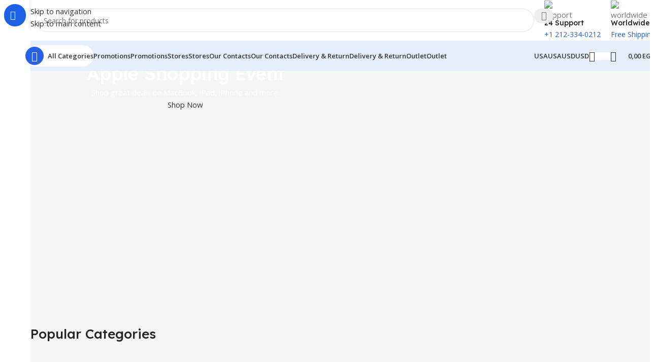

--- FILE ---
content_type: text/html; charset=UTF-8
request_url: https://montgatonline.com/my-account-3/
body_size: 67919
content:
<!DOCTYPE html>
<html lang="en-US">
<head>
	<meta charset="UTF-8">
	<link rel="profile" href="https://gmpg.org/xfn/11">
	<link rel="pingback" href="https://montgatonline.com/xmlrpc.php">

	<title>MontgatOnline</title>
<meta name='robots' content='max-image-preview:large' />
<script>window._wca = window._wca || [];</script>
<link rel='dns-prefetch' href='//stats.wp.com' />
<link rel='dns-prefetch' href='//fonts.googleapis.com' />
<link rel="alternate" type="application/rss+xml" title="MontgatOnline &raquo; Feed" href="https://montgatonline.com/?feed=rss2" />
<link rel="alternate" type="application/rss+xml" title="MontgatOnline &raquo; Comments Feed" href="https://montgatonline.com/?feed=comments-rss2" />
<link rel="alternate" title="oEmbed (JSON)" type="application/json+oembed" href="https://montgatonline.com/index.php?rest_route=%2Foembed%2F1.0%2Fembed&#038;url=https%3A%2F%2Fmontgatonline.com%2F" />
<link rel="alternate" title="oEmbed (XML)" type="text/xml+oembed" href="https://montgatonline.com/index.php?rest_route=%2Foembed%2F1.0%2Fembed&#038;url=https%3A%2F%2Fmontgatonline.com%2F&#038;format=xml" />
<style id='wp-img-auto-sizes-contain-inline-css' type='text/css'>
img:is([sizes=auto i],[sizes^="auto," i]){contain-intrinsic-size:3000px 1500px}
/*# sourceURL=wp-img-auto-sizes-contain-inline-css */
</style>
<style id='woocommerce-inline-inline-css' type='text/css'>
.woocommerce form .form-row .required { visibility: visible; }
/*# sourceURL=woocommerce-inline-inline-css */
</style>
<link rel='stylesheet' id='elementor-frontend-css' href='https://montgatonline.com/wp-content/uploads/elementor/css/custom-frontend-lite.min.css?ver=1716638501' type='text/css' media='all' />
<link rel='stylesheet' id='swiper-css' href='https://montgatonline.com/wp-content/plugins/elementor/assets/lib/swiper/v8/css/swiper.min.css?ver=8.4.5' type='text/css' media='all' />
<link rel='stylesheet' id='elementor-post-7-css' href='https://montgatonline.com/wp-content/uploads/elementor/css/post-7.css?ver=1716377173' type='text/css' media='all' />
<link rel='stylesheet' id='elementor-post-2025-css' href='https://montgatonline.com/wp-content/uploads/elementor/css/post-2025.css?ver=1716377174' type='text/css' media='all' />
<link rel='stylesheet' id='wd-style-base-css' href='https://montgatonline.com/wp-content/themes/woodmart/css/parts/base.min.css?ver=8.3.4' type='text/css' media='all' />
<link rel='stylesheet' id='wd-helpers-wpb-elem-css' href='https://montgatonline.com/wp-content/themes/woodmart/css/parts/helpers-wpb-elem.min.css?ver=8.3.4' type='text/css' media='all' />
<link rel='stylesheet' id='wd-elementor-base-css' href='https://montgatonline.com/wp-content/themes/woodmart/css/parts/int-elem-base.min.css?ver=8.3.4' type='text/css' media='all' />
<link rel='stylesheet' id='wd-woocommerce-base-css' href='https://montgatonline.com/wp-content/themes/woodmart/css/parts/woocommerce-base.min.css?ver=8.3.4' type='text/css' media='all' />
<link rel='stylesheet' id='wd-mod-star-rating-css' href='https://montgatonline.com/wp-content/themes/woodmart/css/parts/mod-star-rating.min.css?ver=8.3.4' type='text/css' media='all' />
<link rel='stylesheet' id='wd-woocommerce-block-notices-css' href='https://montgatonline.com/wp-content/themes/woodmart/css/parts/woo-mod-block-notices.min.css?ver=8.3.4' type='text/css' media='all' />
<link rel='stylesheet' id='wd-woo-opt-free-progress-bar-css' href='https://montgatonline.com/wp-content/themes/woodmart/css/parts/woo-opt-free-progress-bar.min.css?ver=8.3.4' type='text/css' media='all' />
<link rel='stylesheet' id='wd-woo-mod-progress-bar-css' href='https://montgatonline.com/wp-content/themes/woodmart/css/parts/woo-mod-progress-bar.min.css?ver=8.3.4' type='text/css' media='all' />
<link rel='stylesheet' id='wd-woo-mod-shop-attributes-css' href='https://montgatonline.com/wp-content/themes/woodmart/css/parts/woo-mod-shop-attributes.min.css?ver=8.3.4' type='text/css' media='all' />
<link rel='stylesheet' id='wd-wp-blocks-css' href='https://montgatonline.com/wp-content/themes/woodmart/css/parts/wp-blocks.min.css?ver=8.3.4' type='text/css' media='all' />
<link rel='stylesheet' id='wd-mod-nav-vertical-css' href='https://montgatonline.com/wp-content/themes/woodmart/css/parts/mod-nav-vertical.min.css?ver=8.3.4' type='text/css' media='all' />
<link rel='stylesheet' id='wd-sticky-nav-css' href='https://montgatonline.com/wp-content/themes/woodmart/css/parts/opt-sticky-nav.min.css?ver=8.3.4' type='text/css' media='all' />
<link rel='stylesheet' id='wd-header-base-css' href='https://montgatonline.com/wp-content/themes/woodmart/css/parts/header-base.min.css?ver=8.3.4' type='text/css' media='all' />
<link rel='stylesheet' id='wd-mod-tools-css' href='https://montgatonline.com/wp-content/themes/woodmart/css/parts/mod-tools.min.css?ver=8.3.4' type='text/css' media='all' />
<link rel='stylesheet' id='wd-header-search-css' href='https://montgatonline.com/wp-content/themes/woodmart/css/parts/header-el-search.min.css?ver=8.3.4' type='text/css' media='all' />
<link rel='stylesheet' id='wd-header-search-form-css' href='https://montgatonline.com/wp-content/themes/woodmart/css/parts/header-el-search-form.min.css?ver=8.3.4' type='text/css' media='all' />
<link rel='stylesheet' id='wd-wd-search-form-css' href='https://montgatonline.com/wp-content/themes/woodmart/css/parts/wd-search-form.min.css?ver=8.3.4' type='text/css' media='all' />
<link rel='stylesheet' id='wd-wd-search-results-css' href='https://montgatonline.com/wp-content/themes/woodmart/css/parts/wd-search-results.min.css?ver=8.3.4' type='text/css' media='all' />
<link rel='stylesheet' id='wd-wd-search-dropdown-css' href='https://montgatonline.com/wp-content/themes/woodmart/css/parts/wd-search-dropdown.min.css?ver=8.3.4' type='text/css' media='all' />
<link rel='stylesheet' id='wd-header-elements-base-css' href='https://montgatonline.com/wp-content/themes/woodmart/css/parts/header-el-base.min.css?ver=8.3.4' type='text/css' media='all' />
<link rel='stylesheet' id='wd-info-box-css' href='https://montgatonline.com/wp-content/themes/woodmart/css/parts/el-info-box.min.css?ver=8.3.4' type='text/css' media='all' />
<link rel='stylesheet' id='wd-header-mobile-nav-dropdown-css' href='https://montgatonline.com/wp-content/themes/woodmart/css/parts/header-el-mobile-nav-dropdown.min.css?ver=8.3.4' type='text/css' media='all' />
<link rel='stylesheet' id='wd-woo-mod-login-form-css' href='https://montgatonline.com/wp-content/themes/woodmart/css/parts/woo-mod-login-form.min.css?ver=8.3.4' type='text/css' media='all' />
<link rel='stylesheet' id='wd-header-my-account-css' href='https://montgatonline.com/wp-content/themes/woodmart/css/parts/header-el-my-account.min.css?ver=8.3.4' type='text/css' media='all' />
<link rel='stylesheet' id='wd-mod-tools-design-8-css' href='https://montgatonline.com/wp-content/themes/woodmart/css/parts/mod-tools-design-8.min.css?ver=8.3.4' type='text/css' media='all' />
<link rel='stylesheet' id='wd-bg-navigation-css' href='https://montgatonline.com/wp-content/themes/woodmart/css/parts/bg-navigation.min.css?ver=8.3.4' type='text/css' media='all' />
<link rel='stylesheet' id='wd-header-cart-side-css' href='https://montgatonline.com/wp-content/themes/woodmart/css/parts/header-el-cart-side.min.css?ver=8.3.4' type='text/css' media='all' />
<link rel='stylesheet' id='wd-woo-mod-quantity-css' href='https://montgatonline.com/wp-content/themes/woodmart/css/parts/woo-mod-quantity.min.css?ver=8.3.4' type='text/css' media='all' />
<link rel='stylesheet' id='wd-header-cart-css' href='https://montgatonline.com/wp-content/themes/woodmart/css/parts/header-el-cart.min.css?ver=8.3.4' type='text/css' media='all' />
<link rel='stylesheet' id='wd-widget-shopping-cart-css' href='https://montgatonline.com/wp-content/themes/woodmart/css/parts/woo-widget-shopping-cart.min.css?ver=8.3.4' type='text/css' media='all' />
<link rel='stylesheet' id='wd-widget-product-list-css' href='https://montgatonline.com/wp-content/themes/woodmart/css/parts/woo-widget-product-list.min.css?ver=8.3.4' type='text/css' media='all' />
<link rel='stylesheet' id='wd-swiper-css' href='https://montgatonline.com/wp-content/themes/woodmart/css/parts/lib-swiper.min.css?ver=8.3.4' type='text/css' media='all' />
<link rel='stylesheet' id='wd-slider-css' href='https://montgatonline.com/wp-content/themes/woodmart/css/parts/el-slider.min.css?ver=8.3.4' type='text/css' media='all' />
<link rel='stylesheet' id='wd-slider-dots-style-3-css' href='https://montgatonline.com/wp-content/themes/woodmart/css/parts/el-slider-dots-style-3.min.css?ver=8.3.4' type='text/css' media='all' />
<link rel='stylesheet' id='wd-section-title-css' href='https://montgatonline.com/wp-content/themes/woodmart/css/parts/el-section-title.min.css?ver=8.3.4' type='text/css' media='all' />
<link rel='stylesheet' id='wd-text-block-css' href='https://montgatonline.com/wp-content/themes/woodmart/css/parts/el-text-block.min.css?ver=8.3.4' type='text/css' media='all' />
<link rel='stylesheet' id='wd-button-css' href='https://montgatonline.com/wp-content/themes/woodmart/css/parts/el-button.min.css?ver=8.3.4' type='text/css' media='all' />
<link rel='stylesheet' id='wd-swiper-arrows-css' href='https://montgatonline.com/wp-content/themes/woodmart/css/parts/lib-swiper-arrows.min.css?ver=8.3.4' type='text/css' media='all' />
<link rel='stylesheet' id='wd-swiper-pagin-css' href='https://montgatonline.com/wp-content/themes/woodmart/css/parts/lib-swiper-pagin.min.css?ver=8.3.4' type='text/css' media='all' />
<link rel='stylesheet' id='wd-countdown-css' href='https://montgatonline.com/wp-content/themes/woodmart/css/parts/el-countdown-timer.min.css?ver=8.3.4' type='text/css' media='all' />
<link rel='stylesheet' id='wd-banner-css' href='https://montgatonline.com/wp-content/themes/woodmart/css/parts/el-banner.min.css?ver=8.3.4' type='text/css' media='all' />
<link rel='stylesheet' id='wd-banner-hover-zoom-css' href='https://montgatonline.com/wp-content/themes/woodmart/css/parts/el-banner-hover-zoom.min.css?ver=8.3.4' type='text/css' media='all' />
<link rel='stylesheet' id='wd-woo-opt-title-limit-css' href='https://montgatonline.com/wp-content/themes/woodmart/css/parts/woo-opt-title-limit.min.css?ver=8.3.4' type='text/css' media='all' />
<link rel='stylesheet' id='wd-woo-opt-stretch-cont-css' href='https://montgatonline.com/wp-content/themes/woodmart/css/parts/woo-opt-stretch-cont.min.css?ver=8.3.4' type='text/css' media='all' />
<link rel='stylesheet' id='wd-woo-opt-products-bg-css' href='https://montgatonline.com/wp-content/themes/woodmart/css/parts/woo-opt-products-bg.min.css?ver=8.3.4' type='text/css' media='all' />
<link rel='stylesheet' id='wd-el-subtitle-style-css' href='https://montgatonline.com/wp-content/themes/woodmart/css/parts/el-subtitle-style.min.css?ver=8.3.4' type='text/css' media='all' />
<link rel='stylesheet' id='wd-product-loop-css' href='https://montgatonline.com/wp-content/themes/woodmart/css/parts/woo-product-loop.min.css?ver=8.3.4' type='text/css' media='all' />
<link rel='stylesheet' id='wd-product-loop-fw-button-css' href='https://montgatonline.com/wp-content/themes/woodmart/css/parts/woo-prod-loop-fw-button.min.css?ver=8.3.4' type='text/css' media='all' />
<link rel='stylesheet' id='wd-woo-mod-add-btn-replace-css' href='https://montgatonline.com/wp-content/themes/woodmart/css/parts/woo-mod-add-btn-replace.min.css?ver=8.3.4' type='text/css' media='all' />
<link rel='stylesheet' id='wd-woo-mod-swatches-base-css' href='https://montgatonline.com/wp-content/themes/woodmart/css/parts/woo-mod-swatches-base.min.css?ver=8.3.4' type='text/css' media='all' />
<link rel='stylesheet' id='wd-mod-more-description-css' href='https://montgatonline.com/wp-content/themes/woodmart/css/parts/mod-more-description.min.css?ver=8.3.4' type='text/css' media='all' />
<link rel='stylesheet' id='wd-woo-opt-grid-gallery-css' href='https://montgatonline.com/wp-content/themes/woodmart/css/parts/woo-opt-grid-gallery.min.css?ver=8.3.4' type='text/css' media='all' />
<link rel='stylesheet' id='wd-mfp-popup-css' href='https://montgatonline.com/wp-content/themes/woodmart/css/parts/lib-magnific-popup.min.css?ver=8.3.4' type='text/css' media='all' />
<link rel='stylesheet' id='wd-mod-animations-transform-css' href='https://montgatonline.com/wp-content/themes/woodmart/css/parts/mod-animations-transform.min.css?ver=8.3.4' type='text/css' media='all' />
<link rel='stylesheet' id='wd-mod-transform-css' href='https://montgatonline.com/wp-content/themes/woodmart/css/parts/mod-transform.min.css?ver=8.3.4' type='text/css' media='all' />
<link rel='stylesheet' id='wd-woo-mod-stock-status-css' href='https://montgatonline.com/wp-content/themes/woodmart/css/parts/woo-mod-stock-status.min.css?ver=8.3.4' type='text/css' media='all' />
<link rel='stylesheet' id='wd-woo-mod-product-labels-css' href='https://montgatonline.com/wp-content/themes/woodmart/css/parts/woo-mod-product-labels.min.css?ver=8.3.4' type='text/css' media='all' />
<link rel='stylesheet' id='wd-woo-prod-loop-small-css' href='https://montgatonline.com/wp-content/themes/woodmart/css/parts/woo-prod-loop-small.min.css?ver=8.3.4' type='text/css' media='all' />
<link rel='stylesheet' id='wd-blog-loop-base-css' href='https://montgatonline.com/wp-content/themes/woodmart/css/parts/blog-loop-base.min.css?ver=8.3.4' type='text/css' media='all' />
<link rel='stylesheet' id='wd-post-types-mod-predefined-css' href='https://montgatonline.com/wp-content/themes/woodmart/css/parts/post-types-mod-predefined.min.css?ver=8.3.4' type='text/css' media='all' />
<link rel='stylesheet' id='wd-blog-loop-design-meta-image-css' href='https://montgatonline.com/wp-content/themes/woodmart/css/parts/blog-loop-design-meta-image.min.css?ver=8.3.4' type='text/css' media='all' />
<link rel='stylesheet' id='wd-blog-mod-author-css' href='https://montgatonline.com/wp-content/themes/woodmart/css/parts/blog-mod-author.min.css?ver=8.3.4' type='text/css' media='all' />
<link rel='stylesheet' id='wd-social-icons-css' href='https://montgatonline.com/wp-content/themes/woodmart/css/parts/el-social-icons.min.css?ver=8.3.4' type='text/css' media='all' />
<link rel='stylesheet' id='wd-blog-mod-comments-button-css' href='https://montgatonline.com/wp-content/themes/woodmart/css/parts/blog-mod-comments-button.min.css?ver=8.3.4' type='text/css' media='all' />
<link rel='stylesheet' id='wd-collapsible-content-css' href='https://montgatonline.com/wp-content/themes/woodmart/css/parts/elem-opt-collapsible-content.min.css?ver=8.3.4' type='text/css' media='all' />
<link rel='stylesheet' id='wd-widget-collapse-css' href='https://montgatonline.com/wp-content/themes/woodmart/css/parts/opt-widget-collapse.min.css?ver=8.3.4' type='text/css' media='all' />
<link rel='stylesheet' id='wd-footer-base-css' href='https://montgatonline.com/wp-content/themes/woodmart/css/parts/footer-base.min.css?ver=8.3.4' type='text/css' media='all' />
<link rel='stylesheet' id='wd-social-icons-styles-css' href='https://montgatonline.com/wp-content/themes/woodmart/css/parts/el-social-styles.min.css?ver=8.3.4' type='text/css' media='all' />
<link rel='stylesheet' id='wd-mod-nav-menu-label-css' href='https://montgatonline.com/wp-content/themes/woodmart/css/parts/mod-nav-menu-label.min.css?ver=8.3.4' type='text/css' media='all' />
<link rel='stylesheet' id='wd-scroll-top-css' href='https://montgatonline.com/wp-content/themes/woodmart/css/parts/opt-scrolltotop.min.css?ver=8.3.4' type='text/css' media='all' />
<link rel='stylesheet' id='wd-header-my-account-sidebar-css' href='https://montgatonline.com/wp-content/themes/woodmart/css/parts/header-el-my-account-sidebar.min.css?ver=8.3.4' type='text/css' media='all' />
<link rel='stylesheet' id='wd-bottom-toolbar-css' href='https://montgatonline.com/wp-content/themes/woodmart/css/parts/opt-bottom-toolbar.min.css?ver=8.3.4' type='text/css' media='all' />
<link rel='stylesheet' id='xts-google-fonts-css' href='https://fonts.googleapis.com/css?family=Open+Sans%3A400%2C600%7CLexend+Deca%3A400%2C600%2C500%2C700&#038;ver=8.3.4' type='text/css' media='all' />
<link rel='stylesheet' id='google-fonts-1-css' href='https://fonts.googleapis.com/css?family=Roboto%3A100%2C100italic%2C200%2C200italic%2C300%2C300italic%2C400%2C400italic%2C500%2C500italic%2C600%2C600italic%2C700%2C700italic%2C800%2C800italic%2C900%2C900italic%7CRoboto+Slab%3A100%2C100italic%2C200%2C200italic%2C300%2C300italic%2C400%2C400italic%2C500%2C500italic%2C600%2C600italic%2C700%2C700italic%2C800%2C800italic%2C900%2C900italic&#038;display=swap&#038;ver=6.9' type='text/css' media='all' />
<link rel="preconnect" href="https://fonts.gstatic.com/" crossorigin><script type="text/javascript" src="https://montgatonline.com/wp-includes/js/jquery/jquery.min.js?ver=3.7.1" id="jquery-core-js"></script>
<script type="text/javascript" src="https://montgatonline.com/wp-includes/js/jquery/jquery-migrate.min.js?ver=3.4.1" id="jquery-migrate-js"></script>
<script type="text/javascript" src="https://montgatonline.com/wp-content/plugins/woocommerce/assets/js/jquery-blockui/jquery.blockUI.min.js?ver=2.7.0-wc.8.9.3" id="jquery-blockui-js" defer="defer" data-wp-strategy="defer"></script>
<script type="text/javascript" id="wc-add-to-cart-js-extra">
/* <![CDATA[ */
var wc_add_to_cart_params = {"ajax_url":"/wp-admin/admin-ajax.php","wc_ajax_url":"/?wc-ajax=%%endpoint%%","i18n_view_cart":"View cart","cart_url":"https://montgatonline.com/?page_id=10","is_cart":"","cart_redirect_after_add":"no"};
//# sourceURL=wc-add-to-cart-js-extra
/* ]]> */
</script>
<script type="text/javascript" src="https://montgatonline.com/wp-content/plugins/woocommerce/assets/js/frontend/add-to-cart.min.js?ver=8.9.3" id="wc-add-to-cart-js" defer="defer" data-wp-strategy="defer"></script>
<script type="text/javascript" src="https://montgatonline.com/wp-content/plugins/woocommerce/assets/js/js-cookie/js.cookie.min.js?ver=2.1.4-wc.8.9.3" id="js-cookie-js" defer="defer" data-wp-strategy="defer"></script>
<script type="text/javascript" id="woocommerce-js-extra">
/* <![CDATA[ */
var woocommerce_params = {"ajax_url":"/wp-admin/admin-ajax.php","wc_ajax_url":"/?wc-ajax=%%endpoint%%"};
//# sourceURL=woocommerce-js-extra
/* ]]> */
</script>
<script type="text/javascript" src="https://montgatonline.com/wp-content/plugins/woocommerce/assets/js/frontend/woocommerce.min.js?ver=8.9.3" id="woocommerce-js" defer="defer" data-wp-strategy="defer"></script>
<script type="text/javascript" src="https://stats.wp.com/s-202551.js" id="woocommerce-analytics-js" defer="defer" data-wp-strategy="defer"></script>
<script type="text/javascript" src="https://montgatonline.com/wp-content/themes/woodmart/js/libs/device.min.js?ver=8.3.4" id="wd-device-library-js"></script>
<script type="text/javascript" src="https://montgatonline.com/wp-content/themes/woodmart/js/scripts/global/scrollBar.min.js?ver=8.3.4" id="wd-scrollbar-js"></script>
<link rel="https://api.w.org/" href="https://montgatonline.com/index.php?rest_route=/" /><link rel="alternate" title="JSON" type="application/json" href="https://montgatonline.com/index.php?rest_route=/wp/v2/pages/2025" /><link rel="EditURI" type="application/rsd+xml" title="RSD" href="https://montgatonline.com/xmlrpc.php?rsd" />
<meta name="generator" content="WordPress 6.9" />
<meta name="generator" content="WooCommerce 8.9.3" />
<link rel="canonical" href="https://montgatonline.com/" />
<link rel='shortlink' href='https://montgatonline.com/' />
	<style>img#wpstats{display:none}</style>
							<meta name="viewport" content="width=device-width, initial-scale=1.0, maximum-scale=1.0, user-scalable=no">
										<noscript><style>.woocommerce-product-gallery{ opacity: 1 !important; }</style></noscript>
	<meta name="generator" content="Elementor 3.21.7; features: e_optimized_assets_loading, e_optimized_css_loading, e_font_icon_svg, additional_custom_breakpoints, e_lazyload; settings: css_print_method-external, google_font-enabled, font_display-swap">
<style type="text/css">.recentcomments a{display:inline !important;padding:0 !important;margin:0 !important;}</style>			<style>
				.e-con.e-parent:nth-of-type(n+4):not(.e-lazyloaded):not(.e-no-lazyload),
				.e-con.e-parent:nth-of-type(n+4):not(.e-lazyloaded):not(.e-no-lazyload) * {
					background-image: none !important;
				}
				@media screen and (max-height: 1024px) {
					.e-con.e-parent:nth-of-type(n+3):not(.e-lazyloaded):not(.e-no-lazyload),
					.e-con.e-parent:nth-of-type(n+3):not(.e-lazyloaded):not(.e-no-lazyload) * {
						background-image: none !important;
					}
				}
				@media screen and (max-height: 640px) {
					.e-con.e-parent:nth-of-type(n+2):not(.e-lazyloaded):not(.e-no-lazyload),
					.e-con.e-parent:nth-of-type(n+2):not(.e-lazyloaded):not(.e-no-lazyload) * {
						background-image: none !important;
					}
				}
			</style>
			<style>
		
		</style>			<style id="wd-style-header_331220-css" data-type="wd-style-header_331220">
				:root{
	--wd-top-bar-h: .00001px;
	--wd-top-bar-sm-h: .00001px;
	--wd-top-bar-sticky-h: .00001px;
	--wd-top-bar-brd-w: .00001px;

	--wd-header-general-h: 80px;
	--wd-header-general-sm-h: 60px;
	--wd-header-general-sticky-h: .00001px;
	--wd-header-general-brd-w: .00001px;

	--wd-header-bottom-h: 60px;
	--wd-header-bottom-sm-h: 60px;
	--wd-header-bottom-sticky-h: 60px;
	--wd-header-bottom-brd-w: .00001px;

	--wd-header-clone-h: .00001px;

	--wd-header-brd-w: calc(var(--wd-top-bar-brd-w) + var(--wd-header-general-brd-w) + var(--wd-header-bottom-brd-w));
	--wd-header-h: calc(var(--wd-top-bar-h) + var(--wd-header-general-h) + var(--wd-header-bottom-h) + var(--wd-header-brd-w));
	--wd-header-sticky-h: calc(var(--wd-top-bar-sticky-h) + var(--wd-header-general-sticky-h) + var(--wd-header-bottom-sticky-h) + var(--wd-header-clone-h) + var(--wd-header-brd-w));
	--wd-header-sm-h: calc(var(--wd-top-bar-sm-h) + var(--wd-header-general-sm-h) + var(--wd-header-bottom-sm-h) + var(--wd-header-brd-w));
}






.whb-header-bottom .wd-dropdown {
	margin-top: 9px;
}

.whb-header-bottom .wd-dropdown:after {
	height: 20px;
}

.whb-sticked .whb-header-bottom .wd-dropdown:not(.sub-sub-menu) {
	margin-top: 9px;
}

.whb-sticked .whb-header-bottom .wd-dropdown:not(.sub-sub-menu):after {
	height: 20px;
}


		
.whb-1yjd6g8pvqgh79uo6oce {
	--wd-form-brd-radius: 35px;
}
.whb-1yjd6g8pvqgh79uo6oce form.searchform {
	--wd-form-height: 46px;
}
.whb-pib2kc048q2n444im8gr.info-box-wrapper div.wd-info-box {
	--ib-icon-sp: 10px;
}
.whb-ao9406ic08x1lus1h7zu.info-box-wrapper div.wd-info-box {
	--ib-icon-sp: 10px;
}
.whb-row .whb-z4o6eqi1znmtf82f1h6b.wd-tools-element .wd-tools-inner, .whb-row .whb-z4o6eqi1znmtf82f1h6b.wd-tools-element > a > .wd-tools-icon {
	color: rgba(51, 51, 51, 1);
	background-color: rgba(255, 255, 255, 1);
}
.whb-row .whb-z4o6eqi1znmtf82f1h6b.wd-tools-element:hover .wd-tools-inner, .whb-row .whb-z4o6eqi1znmtf82f1h6b.wd-tools-element:hover > a > .wd-tools-icon {
	color: rgba(51, 51, 51, 0.7);
}
.whb-z4o6eqi1znmtf82f1h6b.wd-tools-element.wd-design-8 .wd-tools-icon {
	color: rgba(255, 255, 255, 1);
	background-color: rgba(39, 97, 231, 1);
}
.whb-z4o6eqi1znmtf82f1h6b.wd-tools-element.wd-design-8:hover .wd-tools-icon {
	color: rgba(255, 255, 255, 1);
}
.whb-row .whb-7qrb5r43fmh57lkx4dry.wd-tools-element .wd-tools-inner, .whb-row .whb-7qrb5r43fmh57lkx4dry.wd-tools-element > a > .wd-tools-icon {
	color: rgba(51, 51, 51, 1);
	background-color: rgba(255, 255, 255, 1);
}
.whb-row .whb-7qrb5r43fmh57lkx4dry.wd-tools-element:hover .wd-tools-inner, .whb-row .whb-7qrb5r43fmh57lkx4dry.wd-tools-element:hover > a > .wd-tools-icon {
	color: rgba(51, 51, 51, 0.7);
	background-color: rgba(255, 255, 255, 1);
}
.whb-row .whb-ad86so27lcwwiziptdg2.wd-tools-element .wd-tools-inner, .whb-row .whb-ad86so27lcwwiziptdg2.wd-tools-element > a > .wd-tools-icon {
	color: rgba(51, 51, 51, 1);
	background-color: rgba(255, 255, 255, 1);
}
.whb-row .whb-ad86so27lcwwiziptdg2.wd-tools-element:hover .wd-tools-inner, .whb-row .whb-ad86so27lcwwiziptdg2.wd-tools-element:hover > a > .wd-tools-icon {
	color: rgba(51, 51, 51, 0.7);
	background-color: rgba(255, 255, 255, 1);
}
.whb-row .whb-j9nqf397yrj3s8c855md.wd-tools-element .wd-tools-inner, .whb-row .whb-j9nqf397yrj3s8c855md.wd-tools-element > a > .wd-tools-icon {
	color: rgba(51, 51, 51, 1);
	background-color: rgba(255, 255, 255, 1);
}
.whb-row .whb-j9nqf397yrj3s8c855md.wd-tools-element:hover .wd-tools-inner, .whb-row .whb-j9nqf397yrj3s8c855md.wd-tools-element:hover > a > .wd-tools-icon {
	color: rgba(51, 51, 51, 0.7);
	background-color: rgba(255, 255, 255, 1);
}
.whb-kv1cizir1p1hjpwwydal {
	--wd-form-brd-radius: 35px;
}
.whb-kv1cizir1p1hjpwwydal form.searchform {
	--wd-form-height: 42px;
}
.whb-kv1cizir1p1hjpwwydal.wd-search-form.wd-header-search-form-mobile .searchform {
	--wd-form-bg: rgba(255, 255, 255, 1);
}
.whb-header-bottom {
	background-color: rgba(230, 239, 253, 1);
}
			</style>
						<style id="wd-style-theme_settings_default-css" data-type="wd-style-theme_settings_default">
				@font-face {
	font-weight: normal;
	font-style: normal;
	font-family: "woodmart-font";
	src: url("//montgatonline.com/wp-content/themes/woodmart/fonts/woodmart-font-2-400.woff2?v=8.3.4") format("woff2");
}

@font-face {
	font-family: "star";
	font-weight: 400;
	font-style: normal;
	src: url("//montgatonline.com/wp-content/plugins/woocommerce/assets/fonts/star.eot?#iefix") format("embedded-opentype"), url("//montgatonline.com/wp-content/plugins/woocommerce/assets/fonts/star.woff") format("woff"), url("//montgatonline.com/wp-content/plugins/woocommerce/assets/fonts/star.ttf") format("truetype"), url("//montgatonline.com/wp-content/plugins/woocommerce/assets/fonts/star.svg#star") format("svg");
}

@font-face {
	font-family: "WooCommerce";
	font-weight: 400;
	font-style: normal;
	src: url("//montgatonline.com/wp-content/plugins/woocommerce/assets/fonts/WooCommerce.eot?#iefix") format("embedded-opentype"), url("//montgatonline.com/wp-content/plugins/woocommerce/assets/fonts/WooCommerce.woff") format("woff"), url("//montgatonline.com/wp-content/plugins/woocommerce/assets/fonts/WooCommerce.ttf") format("truetype"), url("//montgatonline.com/wp-content/plugins/woocommerce/assets/fonts/WooCommerce.svg#WooCommerce") format("svg");
}

:root {
	--wd-text-font: "Open Sans", Arial, Helvetica, sans-serif;
	--wd-text-font-weight: 400;
	--wd-text-color: #777777;
	--wd-text-font-size: 15px;
	--wd-title-font: "Lexend Deca", Arial, Helvetica, sans-serif;
	--wd-title-font-weight: 500;
	--wd-title-color: #242424;
	--wd-entities-title-font: "Lexend Deca", Arial, Helvetica, sans-serif;
	--wd-entities-title-font-weight: 500;
	--wd-entities-title-color: #333333;
	--wd-entities-title-color-hover: rgb(51 51 51 / 65%);
	--wd-alternative-font: "Lexend Deca", Arial, Helvetica, sans-serif;
	--wd-widget-title-font: "Lexend Deca", Arial, Helvetica, sans-serif;
	--wd-widget-title-font-weight: 500;
	--wd-widget-title-transform: capitalize;
	--wd-widget-title-color: #333;
	--wd-widget-title-font-size: 16px;
	--wd-header-el-font: "Open Sans", Arial, Helvetica, sans-serif;
	--wd-header-el-font-weight: 600;
	--wd-header-el-transform: capitalize;
	--wd-header-el-font-size: 13px;
	--wd-brd-radius: 10px;
	--wd-otl-style: dotted;
	--wd-otl-width: 2px;
	--wd-primary-color: rgb(28,97,231);
	--wd-alternative-color: rgba(28,97,231,0.2);
	--btn-default-bgcolor: rgb(225,235,255);
	--btn-default-bgcolor-hover: rgb(219,227,249);
	--btn-default-color: rgb(28,97,231);
	--btn-default-color-hover: rgb(28,97,231);
	--btn-accented-bgcolor: rgb(28,97,231);
	--btn-accented-bgcolor-hover: rgb(28,97,231);
	--btn-transform: capitalize;
	--wd-form-brd-width: 1px;
	--notices-success-bg: #459647;
	--notices-success-color: #fff;
	--notices-warning-bg: #E0B252;
	--notices-warning-color: #fff;
	--wd-link-color: #333333;
	--wd-link-color-hover: #242424;
}
.wd-age-verify-wrap {
	--wd-popup-width: 500px;
}
.wd-popup.wd-promo-popup {
	background-color: #111111;
	background-image: none;
	background-repeat: no-repeat;
	background-size: contain;
	background-position: left center;
}
.wd-promo-popup-wrap {
	--wd-popup-width: 800px;
}
:is(.woodmart-archive-shop .wd-builder-off,.wd-wishlist-content,.related-and-upsells,.cart-collaterals,.wd-shop-product,.wd-fbt) .wd-products-with-bg, :is(.woodmart-archive-shop .wd-builder-off,.wd-wishlist-content,.related-and-upsells,.cart-collaterals,.wd-shop-product,.wd-fbt) .wd-products-with-bg :is(.wd-product,.wd-cat) {
	--wd-prod-bg:rgb(255,255,255);
	--wd-bordered-bg:rgb(255,255,255);
}
:is(.woodmart-woocommerce-layered-nav, .wd-product-category-filter) .wd-scroll-content {
	max-height: 223px;
}
.wd-page-title .wd-page-title-bg img {
	object-fit: cover;
	object-position: center center;
}
.wd-footer {
	background-color: #ffffff;
	background-image: none;
}
html .wd-nav-mobile > li > a {
	text-transform: capitalize;
}
html .post.wd-post:not(.blog-design-small) .wd-entities-title {
	font-size: 18px;
}
.page .wd-page-content {
	background-color: rgb(246,246,246);
	background-image: none;
}
.woodmart-archive-shop:not(.single-product) .wd-page-content {
	background-color: rgb(246,246,246);
	background-image: none;
}
.single-product .wd-page-content {
	background-color: rgb(246,246,246);
	background-image: none;
}
.woodmart-archive-blog .wd-page-content {
	background-color: rgb(246,246,246);
	background-image: none;
}
html .wd-buy-now-btn {
	background: rgb(107,163,49);
}
html .wd-buy-now-btn:hover {
	background: rgb(95,158,44);
}
body, [class*=color-scheme-light], [class*=color-scheme-dark], .wd-search-form[class*="wd-header-search-form"] form.searchform, .wd-el-search .searchform {
	--wd-form-bg: rgb(255,255,255);
}
.mfp-wrap.wd-popup-quick-view-wrap {
	--wd-popup-width: 920px;
}
:root{
--wd-container-w: 1400px;
--wd-form-brd-radius: 5px;
--btn-accented-color: #fff;
--btn-accented-color-hover: #fff;
--btn-default-brd-radius: 5px;
--btn-default-box-shadow: none;
--btn-default-box-shadow-hover: none;
--btn-accented-brd-radius: 5px;
--btn-accented-box-shadow: none;
--btn-accented-box-shadow-hover: none;
}

@media (min-width: 1400px) {
section.elementor-section.wd-section-stretch > .elementor-container {
margin-left: auto;
margin-right: auto;
}
}


.wd-page-title {
background-color: rgb(28,97,231);
}

			</style>
			<link rel='stylesheet' id='wc-blocks-style-css' href='https://montgatonline.com/wp-content/plugins/woocommerce/assets/client/blocks/wc-blocks.css?ver=wc-8.9.3' type='text/css' media='all' />
<style id='global-styles-inline-css' type='text/css'>
:root{--wp--preset--aspect-ratio--square: 1;--wp--preset--aspect-ratio--4-3: 4/3;--wp--preset--aspect-ratio--3-4: 3/4;--wp--preset--aspect-ratio--3-2: 3/2;--wp--preset--aspect-ratio--2-3: 2/3;--wp--preset--aspect-ratio--16-9: 16/9;--wp--preset--aspect-ratio--9-16: 9/16;--wp--preset--color--black: #000000;--wp--preset--color--cyan-bluish-gray: #abb8c3;--wp--preset--color--white: #ffffff;--wp--preset--color--pale-pink: #f78da7;--wp--preset--color--vivid-red: #cf2e2e;--wp--preset--color--luminous-vivid-orange: #ff6900;--wp--preset--color--luminous-vivid-amber: #fcb900;--wp--preset--color--light-green-cyan: #7bdcb5;--wp--preset--color--vivid-green-cyan: #00d084;--wp--preset--color--pale-cyan-blue: #8ed1fc;--wp--preset--color--vivid-cyan-blue: #0693e3;--wp--preset--color--vivid-purple: #9b51e0;--wp--preset--gradient--vivid-cyan-blue-to-vivid-purple: linear-gradient(135deg,rgb(6,147,227) 0%,rgb(155,81,224) 100%);--wp--preset--gradient--light-green-cyan-to-vivid-green-cyan: linear-gradient(135deg,rgb(122,220,180) 0%,rgb(0,208,130) 100%);--wp--preset--gradient--luminous-vivid-amber-to-luminous-vivid-orange: linear-gradient(135deg,rgb(252,185,0) 0%,rgb(255,105,0) 100%);--wp--preset--gradient--luminous-vivid-orange-to-vivid-red: linear-gradient(135deg,rgb(255,105,0) 0%,rgb(207,46,46) 100%);--wp--preset--gradient--very-light-gray-to-cyan-bluish-gray: linear-gradient(135deg,rgb(238,238,238) 0%,rgb(169,184,195) 100%);--wp--preset--gradient--cool-to-warm-spectrum: linear-gradient(135deg,rgb(74,234,220) 0%,rgb(151,120,209) 20%,rgb(207,42,186) 40%,rgb(238,44,130) 60%,rgb(251,105,98) 80%,rgb(254,248,76) 100%);--wp--preset--gradient--blush-light-purple: linear-gradient(135deg,rgb(255,206,236) 0%,rgb(152,150,240) 100%);--wp--preset--gradient--blush-bordeaux: linear-gradient(135deg,rgb(254,205,165) 0%,rgb(254,45,45) 50%,rgb(107,0,62) 100%);--wp--preset--gradient--luminous-dusk: linear-gradient(135deg,rgb(255,203,112) 0%,rgb(199,81,192) 50%,rgb(65,88,208) 100%);--wp--preset--gradient--pale-ocean: linear-gradient(135deg,rgb(255,245,203) 0%,rgb(182,227,212) 50%,rgb(51,167,181) 100%);--wp--preset--gradient--electric-grass: linear-gradient(135deg,rgb(202,248,128) 0%,rgb(113,206,126) 100%);--wp--preset--gradient--midnight: linear-gradient(135deg,rgb(2,3,129) 0%,rgb(40,116,252) 100%);--wp--preset--font-size--small: 13px;--wp--preset--font-size--medium: 20px;--wp--preset--font-size--large: 36px;--wp--preset--font-size--x-large: 42px;--wp--preset--spacing--20: 0.44rem;--wp--preset--spacing--30: 0.67rem;--wp--preset--spacing--40: 1rem;--wp--preset--spacing--50: 1.5rem;--wp--preset--spacing--60: 2.25rem;--wp--preset--spacing--70: 3.38rem;--wp--preset--spacing--80: 5.06rem;--wp--preset--shadow--natural: 6px 6px 9px rgba(0, 0, 0, 0.2);--wp--preset--shadow--deep: 12px 12px 50px rgba(0, 0, 0, 0.4);--wp--preset--shadow--sharp: 6px 6px 0px rgba(0, 0, 0, 0.2);--wp--preset--shadow--outlined: 6px 6px 0px -3px rgb(255, 255, 255), 6px 6px rgb(0, 0, 0);--wp--preset--shadow--crisp: 6px 6px 0px rgb(0, 0, 0);}:where(body) { margin: 0; }.wp-site-blocks > .alignleft { float: left; margin-right: 2em; }.wp-site-blocks > .alignright { float: right; margin-left: 2em; }.wp-site-blocks > .aligncenter { justify-content: center; margin-left: auto; margin-right: auto; }:where(.is-layout-flex){gap: 0.5em;}:where(.is-layout-grid){gap: 0.5em;}.is-layout-flow > .alignleft{float: left;margin-inline-start: 0;margin-inline-end: 2em;}.is-layout-flow > .alignright{float: right;margin-inline-start: 2em;margin-inline-end: 0;}.is-layout-flow > .aligncenter{margin-left: auto !important;margin-right: auto !important;}.is-layout-constrained > .alignleft{float: left;margin-inline-start: 0;margin-inline-end: 2em;}.is-layout-constrained > .alignright{float: right;margin-inline-start: 2em;margin-inline-end: 0;}.is-layout-constrained > .aligncenter{margin-left: auto !important;margin-right: auto !important;}.is-layout-constrained > :where(:not(.alignleft):not(.alignright):not(.alignfull)){margin-left: auto !important;margin-right: auto !important;}body .is-layout-flex{display: flex;}.is-layout-flex{flex-wrap: wrap;align-items: center;}.is-layout-flex > :is(*, div){margin: 0;}body .is-layout-grid{display: grid;}.is-layout-grid > :is(*, div){margin: 0;}body{padding-top: 0px;padding-right: 0px;padding-bottom: 0px;padding-left: 0px;}a:where(:not(.wp-element-button)){text-decoration: none;}:root :where(.wp-element-button, .wp-block-button__link){background-color: #32373c;border-width: 0;color: #fff;font-family: inherit;font-size: inherit;font-style: inherit;font-weight: inherit;letter-spacing: inherit;line-height: inherit;padding-top: calc(0.667em + 2px);padding-right: calc(1.333em + 2px);padding-bottom: calc(0.667em + 2px);padding-left: calc(1.333em + 2px);text-decoration: none;text-transform: inherit;}.has-black-color{color: var(--wp--preset--color--black) !important;}.has-cyan-bluish-gray-color{color: var(--wp--preset--color--cyan-bluish-gray) !important;}.has-white-color{color: var(--wp--preset--color--white) !important;}.has-pale-pink-color{color: var(--wp--preset--color--pale-pink) !important;}.has-vivid-red-color{color: var(--wp--preset--color--vivid-red) !important;}.has-luminous-vivid-orange-color{color: var(--wp--preset--color--luminous-vivid-orange) !important;}.has-luminous-vivid-amber-color{color: var(--wp--preset--color--luminous-vivid-amber) !important;}.has-light-green-cyan-color{color: var(--wp--preset--color--light-green-cyan) !important;}.has-vivid-green-cyan-color{color: var(--wp--preset--color--vivid-green-cyan) !important;}.has-pale-cyan-blue-color{color: var(--wp--preset--color--pale-cyan-blue) !important;}.has-vivid-cyan-blue-color{color: var(--wp--preset--color--vivid-cyan-blue) !important;}.has-vivid-purple-color{color: var(--wp--preset--color--vivid-purple) !important;}.has-black-background-color{background-color: var(--wp--preset--color--black) !important;}.has-cyan-bluish-gray-background-color{background-color: var(--wp--preset--color--cyan-bluish-gray) !important;}.has-white-background-color{background-color: var(--wp--preset--color--white) !important;}.has-pale-pink-background-color{background-color: var(--wp--preset--color--pale-pink) !important;}.has-vivid-red-background-color{background-color: var(--wp--preset--color--vivid-red) !important;}.has-luminous-vivid-orange-background-color{background-color: var(--wp--preset--color--luminous-vivid-orange) !important;}.has-luminous-vivid-amber-background-color{background-color: var(--wp--preset--color--luminous-vivid-amber) !important;}.has-light-green-cyan-background-color{background-color: var(--wp--preset--color--light-green-cyan) !important;}.has-vivid-green-cyan-background-color{background-color: var(--wp--preset--color--vivid-green-cyan) !important;}.has-pale-cyan-blue-background-color{background-color: var(--wp--preset--color--pale-cyan-blue) !important;}.has-vivid-cyan-blue-background-color{background-color: var(--wp--preset--color--vivid-cyan-blue) !important;}.has-vivid-purple-background-color{background-color: var(--wp--preset--color--vivid-purple) !important;}.has-black-border-color{border-color: var(--wp--preset--color--black) !important;}.has-cyan-bluish-gray-border-color{border-color: var(--wp--preset--color--cyan-bluish-gray) !important;}.has-white-border-color{border-color: var(--wp--preset--color--white) !important;}.has-pale-pink-border-color{border-color: var(--wp--preset--color--pale-pink) !important;}.has-vivid-red-border-color{border-color: var(--wp--preset--color--vivid-red) !important;}.has-luminous-vivid-orange-border-color{border-color: var(--wp--preset--color--luminous-vivid-orange) !important;}.has-luminous-vivid-amber-border-color{border-color: var(--wp--preset--color--luminous-vivid-amber) !important;}.has-light-green-cyan-border-color{border-color: var(--wp--preset--color--light-green-cyan) !important;}.has-vivid-green-cyan-border-color{border-color: var(--wp--preset--color--vivid-green-cyan) !important;}.has-pale-cyan-blue-border-color{border-color: var(--wp--preset--color--pale-cyan-blue) !important;}.has-vivid-cyan-blue-border-color{border-color: var(--wp--preset--color--vivid-cyan-blue) !important;}.has-vivid-purple-border-color{border-color: var(--wp--preset--color--vivid-purple) !important;}.has-vivid-cyan-blue-to-vivid-purple-gradient-background{background: var(--wp--preset--gradient--vivid-cyan-blue-to-vivid-purple) !important;}.has-light-green-cyan-to-vivid-green-cyan-gradient-background{background: var(--wp--preset--gradient--light-green-cyan-to-vivid-green-cyan) !important;}.has-luminous-vivid-amber-to-luminous-vivid-orange-gradient-background{background: var(--wp--preset--gradient--luminous-vivid-amber-to-luminous-vivid-orange) !important;}.has-luminous-vivid-orange-to-vivid-red-gradient-background{background: var(--wp--preset--gradient--luminous-vivid-orange-to-vivid-red) !important;}.has-very-light-gray-to-cyan-bluish-gray-gradient-background{background: var(--wp--preset--gradient--very-light-gray-to-cyan-bluish-gray) !important;}.has-cool-to-warm-spectrum-gradient-background{background: var(--wp--preset--gradient--cool-to-warm-spectrum) !important;}.has-blush-light-purple-gradient-background{background: var(--wp--preset--gradient--blush-light-purple) !important;}.has-blush-bordeaux-gradient-background{background: var(--wp--preset--gradient--blush-bordeaux) !important;}.has-luminous-dusk-gradient-background{background: var(--wp--preset--gradient--luminous-dusk) !important;}.has-pale-ocean-gradient-background{background: var(--wp--preset--gradient--pale-ocean) !important;}.has-electric-grass-gradient-background{background: var(--wp--preset--gradient--electric-grass) !important;}.has-midnight-gradient-background{background: var(--wp--preset--gradient--midnight) !important;}.has-small-font-size{font-size: var(--wp--preset--font-size--small) !important;}.has-medium-font-size{font-size: var(--wp--preset--font-size--medium) !important;}.has-large-font-size{font-size: var(--wp--preset--font-size--large) !important;}.has-x-large-font-size{font-size: var(--wp--preset--font-size--x-large) !important;}
/*# sourceURL=global-styles-inline-css */
</style>
</head>

<body data-rsssl=1 class="home wp-singular page-template-default page page-id-2025 wp-theme-woodmart theme-woodmart woocommerce-no-js wrapper-custom  categories-accordion-on woodmart-ajax-shop-on sticky-toolbar-on wd-sticky-nav-enabled elementor-default elementor-kit-7 elementor-page elementor-page-2025">
			<script type="text/javascript" id="wd-flicker-fix">// Flicker fix.</script>		<div class="wd-skip-links">
								<a href="#menu-main-navigation" class="wd-skip-navigation btn">
						Skip to navigation					</a>
								<a href="#main-content" class="wd-skip-content btn">
				Skip to main content			</a>
		</div>
			
				<div class="wd-sticky-nav wd-hide-md">
				<div class="wd-sticky-nav-title">
					<span>
						All Categories					</span>
				</div>

				<div class="menu wd-nav wd-nav-vertical wd-nav-sticky wd-dis-act"><ul>
</li>
</li>
</li>
</li>
</li>
</li>
</li>
</li>
</li>
</li>
</li>
</li>
</li>
</li>
</li>
</li>
</li>
</li>
</li>
</ul></div>
							</div>
		
	<div class="wd-page-wrapper website-wrapper">
									<header class="whb-header whb-header_331220 whb-sticky-shadow whb-scroll-stick whb-sticky-real whb-hide-on-scroll">
					<div class="whb-main-header">
	
<div class="whb-row whb-general-header whb-not-sticky-row whb-without-bg whb-without-border whb-color-dark whb-flex-flex-middle">
	<div class="container">
		<div class="whb-flex-row whb-general-header-inner">
			<div class="whb-column whb-col-left whb-column8 whb-visible-lg">
	<div class="site-logo whb-bzp5bspb9k6djgt1sfo9">
	<a href="https://montgatonline.com/" class="wd-logo wd-main-logo" rel="home" aria-label="Site logo">
		<img width="209" height="25" src="https://montgatonline.com/wp-content/uploads/2023/01/mega-electronics-logo.svg" class="attachment-full size-full" alt="" style="max-width:200px;" decoding="async" />	</a>
	</div>
</div>
<div class="whb-column whb-col-center whb-column9 whb-visible-lg">
	
<div class="whb-space-element whb-ehnl3fk1csa732jpws1w " style="width:20px;"></div>
<div class="wd-search-form  wd-header-search-form wd-display-form whb-1yjd6g8pvqgh79uo6oce">

<form role="search" method="get" class="searchform  wd-style-with-bg-2 woodmart-ajax-search" action="https://montgatonline.com/"  data-thumbnail="1" data-price="1" data-post_type="product" data-count="20" data-sku="0" data-symbols_count="3" data-include_cat_search="no" autocomplete="off">
	<input type="text" class="s" placeholder="Search for products" value="" name="s" aria-label="Search" title="Search for products" required/>
	<input type="hidden" name="post_type" value="product">

	<span tabindex="0" aria-label="Clear search" class="wd-clear-search wd-role-btn wd-hide"></span>

	
	<button type="submit" class="searchsubmit">
		<span>
			Search		</span>
			</button>
</form>

	<div class="wd-search-results-wrapper">
		<div class="wd-search-results wd-dropdown-results wd-dropdown wd-scroll">
			<div class="wd-scroll-content">
				
				
							</div>
		</div>
	</div>

</div>

<div class="whb-space-element whb-a5m73kqiigxps2jh6iyk " style="width:20px;"></div>
</div>
<div class="whb-column whb-col-right whb-column10 whb-visible-lg">
				<div class="info-box-wrapper  whb-pib2kc048q2n444im8gr">
				<div id="wd-69420f0533d72" class=" wd-info-box text-left box-icon-align-left box-style-base color-scheme- wd-bg-none wd-items-middle">
											<div class="box-icon-wrapper  box-with-icon box-icon-simple">
							<div class="info-box-icon">

							
																	<div class="info-svg-wrapper" style="width: 35px;height: 35px;"><img  src="https://montgatonline.com/wp-content/uploads/2023/02/support.svg" title="support" loading="lazy" width="35" height="35"></div>															
							</div>
						</div>
										<div class="info-box-content">
												<div class="info-box-inner reset-last-child"><h6 style="margin-bottom: 0; font-size: 14px;">24 Support</h6>
<p><span style="color: #1c61e7; font-size: 14px;">+1 212-334-0212</span></p>
</div>

											</div>

					
									</div>
			</div>
		
<div class="whb-space-element whb-jdl1657dqiqpcmggyvsj " style="width:20px;"></div>
			<div class="info-box-wrapper  whb-ao9406ic08x1lus1h7zu">
				<div id="wd-69420f05343cb" class=" wd-info-box text-left box-icon-align-left box-style-base color-scheme- wd-bg-none wd-items-middle">
											<div class="box-icon-wrapper  box-with-icon box-icon-simple">
							<div class="info-box-icon">

							
																	<div class="info-svg-wrapper" style="width: 35px;height: 35px;"><img  src="https://montgatonline.com/wp-content/uploads/2023/02/worldwide.svg" title="worldwide" loading="lazy" width="35" height="35"></div>															
							</div>
						</div>
										<div class="info-box-content">
												<div class="info-box-inner reset-last-child"><h6 style="margin-bottom: 0; font-size: 14px;">Worldwide</h6>
<p><span style="color: #1c61e7; font-size: 14px;">Free Shipping</span></p>
</div>

											</div>

					
									</div>
			</div>
		</div>
<div class="whb-column whb-mobile-left whb-column_mobile2 whb-hidden-lg">
	<div class="wd-tools-element wd-header-mobile-nav wd-style-icon wd-design-1 whb-2pcq59rrgv7khz6hxoix">
	<a href="#" rel="nofollow" aria-label="Open mobile menu">
		
		<span class="wd-tools-icon">
					</span>

		<span class="wd-tools-text">Menu</span>

			</a>
</div></div>
<div class="whb-column whb-mobile-center whb-column_mobile3 whb-hidden-lg">
	<div class="site-logo whb-6lvqrjsza949eimu5x5z">
	<a href="https://montgatonline.com/" class="wd-logo wd-main-logo" rel="home" aria-label="Site logo">
		<img width="209" height="25" src="https://montgatonline.com/wp-content/uploads/2023/01/mega-electronics-logo.svg" class="attachment-full size-full" alt="" style="max-width:180px;" decoding="async" />	</a>
	</div>
</div>
<div class="whb-column whb-mobile-right whb-column_mobile4 whb-hidden-lg">
	<div class="wd-header-my-account wd-tools-element wd-event-hover wd-design-1 wd-account-style-icon login-side-opener whb-hehq7b9i6crxiw1rjzt3">
			<a href="https://montgatonline.com/?page_id=12" title="My account">
			
				<span class="wd-tools-icon">
									</span>
				<span class="wd-tools-text">
				Login / Register			</span>

					</a>

			</div>
</div>
		</div>
	</div>
</div>

<div class="whb-row whb-header-bottom whb-sticky-row whb-with-bg whb-without-border whb-color-dark whb-flex-flex-middle">
	<div class="container">
		<div class="whb-flex-row whb-header-bottom-inner">
			<div class="whb-column whb-col-left whb-column11 whb-visible-lg">
	<div class="wd-tools-element wd-header-sticky-nav wd-style-text wd-design-8 wd-close-menu-mouseout whb-z4o6eqi1znmtf82f1h6b">
	<a href="#" rel="nofollow" aria-label="Open sticky navigation">
					<span class="wd-tools-inner">
		
		<span class="wd-tools-icon">
					</span>

		<span class="wd-tools-text">All Categories</span>

					</span>
			</a>
</div>
</div>
<div class="whb-column whb-col-center whb-column12 whb-visible-lg">
	<nav class="wd-header-nav wd-header-main-nav text-left wd-design-1 whb-ir0wh8abwcl25coqtta1" role="navigation" aria-label="Main navigation">
	<ul id="menu-header-menu-mega-electronics" class="menu wd-nav wd-nav-header wd-nav-main wd-style-bg wd-gap-s"><li id="menu-item-2026" class="menu-item menu-item-type-post_type menu-item-object-page menu-item-2026 item-level-0 menu-simple-dropdown wd-event-hover" ><a href="https://montgatonline.com/?page_id=25" class="woodmart-nav-link"><span class="nav-link-text">Promotions</span></a></li>
<li id="menu-item-10629" class="menu-item menu-item-type-post_type menu-item-object-page menu-item-10629 item-level-0 menu-simple-dropdown wd-event-hover" ><a href="https://montgatonline.com/?page_id=25" class="woodmart-nav-link"><span class="nav-link-text">Promotions</span></a></li>
<li id="menu-item-2031" class="menu-item menu-item-type-post_type menu-item-object-page menu-item-2031 item-level-0 menu-simple-dropdown wd-event-hover" ><a href="https://montgatonline.com/?page_id=27" class="woodmart-nav-link"><span class="nav-link-text">Stores</span></a></li>
<li id="menu-item-10634" class="menu-item menu-item-type-post_type menu-item-object-page menu-item-10634 item-level-0 menu-simple-dropdown wd-event-hover" ><a href="https://montgatonline.com/?page_id=27" class="woodmart-nav-link"><span class="nav-link-text">Stores</span></a></li>
<li id="menu-item-2029" class="menu-item menu-item-type-post_type menu-item-object-page menu-item-2029 item-level-0 menu-simple-dropdown wd-event-hover" ><a href="https://montgatonline.com/?page_id=29" class="woodmart-nav-link"><span class="nav-link-text">Our Contacts</span></a></li>
<li id="menu-item-10632" class="menu-item menu-item-type-post_type menu-item-object-page menu-item-10632 item-level-0 menu-simple-dropdown wd-event-hover" ><a href="https://montgatonline.com/?page_id=29" class="woodmart-nav-link"><span class="nav-link-text">Our Contacts</span></a></li>
<li id="menu-item-2032" class="menu-item menu-item-type-post_type menu-item-object-page menu-item-2032 item-level-0 menu-simple-dropdown wd-event-hover" ><a href="https://montgatonline.com/?page_id=52" class="woodmart-nav-link"><span class="nav-link-text">Delivery &#038; Return</span></a></li>
<li id="menu-item-10635" class="menu-item menu-item-type-post_type menu-item-object-page menu-item-10635 item-level-0 menu-simple-dropdown wd-event-hover" ><a href="https://montgatonline.com/?page_id=52" class="woodmart-nav-link"><span class="nav-link-text">Delivery &#038; Return</span></a></li>
<li id="menu-item-2030" class="menu-item menu-item-type-post_type menu-item-object-page menu-item-2030 item-level-0 menu-simple-dropdown wd-event-hover" ><a href="https://montgatonline.com/?page_id=33" class="woodmart-nav-link"><span class="nav-link-text">Outlet</span></a></li>
<li id="menu-item-10633" class="menu-item menu-item-type-post_type menu-item-object-page menu-item-10633 item-level-0 menu-simple-dropdown wd-event-hover" ><a href="https://montgatonline.com/?page_id=33" class="woodmart-nav-link"><span class="nav-link-text">Outlet</span></a></li>
</ul></nav>
</div>
<div class="whb-column whb-col-right whb-column13 whb-visible-lg">
	
<nav class="wd-header-nav wd-header-secondary-nav whb-fkrstypszks12j2dbvre text-right" role="navigation" aria-label="Header right menu">
	<ul id="menu-header-right-menu" class="menu wd-nav wd-nav-header wd-nav-secondary wd-style-bg wd-gap-s"><li id="menu-item-2027" class="menu-item menu-item-type-custom menu-item-object-custom menu-item-has-children menu-item-2027 item-level-0 menu-simple-dropdown wd-event-hover" ><a href="#" class="woodmart-nav-link"><span class="nav-link-text">USA</span></a><div class="color-scheme-dark wd-design-default wd-dropdown-menu wd-dropdown"><div class="container wd-entry-content">
<ul class="wd-sub-menu color-scheme-dark">
	<li id="menu-item-2028" class="menu-item menu-item-type-custom menu-item-object-custom menu-item-2028 item-level-1 wd-event-hover" ><a href="#" class="woodmart-nav-link">Deutschland</a></li>
	<li id="menu-item-9716" class="menu-item menu-item-type-custom menu-item-object-custom menu-item-9716 item-level-1 wd-event-hover" ><a href="#" class="woodmart-nav-link">United Kingdom</a></li>
</ul>
</div>
</div>
</li>
<li id="menu-item-10630" class="menu-item menu-item-type-custom menu-item-object-custom menu-item-has-children menu-item-10630 item-level-0 menu-simple-dropdown wd-event-hover" ><a href="#" class="woodmart-nav-link"><span class="nav-link-text">USA</span></a><div class="color-scheme-dark wd-design-default wd-dropdown-menu wd-dropdown"><div class="container wd-entry-content">
<ul class="wd-sub-menu color-scheme-dark">
	<li id="menu-item-10631" class="menu-item menu-item-type-custom menu-item-object-custom menu-item-10631 item-level-1 wd-event-hover" ><a href="#" class="woodmart-nav-link">Deutschland</a></li>
	<li id="menu-item-10636" class="menu-item menu-item-type-custom menu-item-object-custom menu-item-10636 item-level-1 wd-event-hover" ><a href="#" class="woodmart-nav-link">United Kingdom</a></li>
</ul>
</div>
</div>
</li>
<li id="menu-item-9717" class="menu-item menu-item-type-custom menu-item-object-custom menu-item-has-children menu-item-9717 item-level-0 menu-simple-dropdown wd-event-hover" ><a href="#" class="woodmart-nav-link"><span class="nav-link-text">USD</span></a><div class="color-scheme-dark wd-design-default wd-dropdown-menu wd-dropdown"><div class="container wd-entry-content">
<ul class="wd-sub-menu color-scheme-dark">
	<li id="menu-item-9718" class="menu-item menu-item-type-custom menu-item-object-custom menu-item-9718 item-level-1 wd-event-hover" ><a href="#" class="woodmart-nav-link">EUR</a></li>
	<li id="menu-item-9719" class="menu-item menu-item-type-custom menu-item-object-custom menu-item-9719 item-level-1 wd-event-hover" ><a href="#" class="woodmart-nav-link">GBP</a></li>
</ul>
</div>
</div>
</li>
<li id="menu-item-10637" class="menu-item menu-item-type-custom menu-item-object-custom menu-item-has-children menu-item-10637 item-level-0 menu-simple-dropdown wd-event-hover" ><a href="#" class="woodmart-nav-link"><span class="nav-link-text">USD</span></a><div class="color-scheme-dark wd-design-default wd-dropdown-menu wd-dropdown"><div class="container wd-entry-content">
<ul class="wd-sub-menu color-scheme-dark">
	<li id="menu-item-10638" class="menu-item menu-item-type-custom menu-item-object-custom menu-item-10638 item-level-1 wd-event-hover" ><a href="#" class="woodmart-nav-link">EUR</a></li>
	<li id="menu-item-10639" class="menu-item menu-item-type-custom menu-item-object-custom menu-item-10639 item-level-1 wd-event-hover" ><a href="#" class="woodmart-nav-link">GBP</a></li>
</ul>
</div>
</div>
</li>
</ul></nav>
<div class="wd-header-my-account wd-tools-element wd-event-hover wd-design-7 wd-account-style-icon login-side-opener whb-7qrb5r43fmh57lkx4dry">
			<a href="https://montgatonline.com/?page_id=12" title="My account">
			
				<span class="wd-tools-icon">
									</span>
				<span class="wd-tools-text">
				Login / Register			</span>

					</a>

			</div>

<div class="wd-header-compare wd-tools-element wd-style-icon wd-with-count wd-design-7 whb-ad86so27lcwwiziptdg2">
	<a href="https://montgatonline.com/?page_id=108" title="Compare products">
		
			<span class="wd-tools-icon">
				
									<span class="wd-tools-count">0</span>
							</span>
			<span class="wd-tools-text">
				Compare			</span>

			</a>
	</div>

<div class="wd-header-wishlist wd-tools-element wd-style-icon wd-with-count wd-design-7 whb-j9nqf397yrj3s8c855md" title="My Wishlist">
	<a href="https://montgatonline.com/?page_id=118" title="Wishlist products">
		
			<span class="wd-tools-icon">
				
									<span class="wd-tools-count">
						0					</span>
							</span>

			<span class="wd-tools-text">
				Wishlist			</span>

			</a>
</div>

<div class="wd-header-cart wd-tools-element wd-design-7 cart-widget-opener wd-style-text whb-eyi35wj5v52my2hec8de">
	<a href="https://montgatonline.com/?page_id=10" title="Shopping cart">
		
			<span class="wd-tools-icon">
															<span class="wd-cart-number wd-tools-count">0 <span>items</span></span>
									</span>
			<span class="wd-tools-text">
				
										<span class="wd-cart-subtotal"><span class="woocommerce-Price-amount amount"><bdi>0,00&nbsp;<span class="woocommerce-Price-currencySymbol">EGP</span></bdi></span></span>
					</span>

			</a>
	</div>
</div>
<div class="whb-column whb-col-mobile whb-column_mobile5 whb-hidden-lg">
	<div class="wd-search-form  wd-header-search-form-mobile wd-display-form whb-kv1cizir1p1hjpwwydal">

<form role="search" method="get" class="searchform  wd-style-with-bg-2 woodmart-ajax-search" action="https://montgatonline.com/"  data-thumbnail="1" data-price="1" data-post_type="product" data-count="20" data-sku="0" data-symbols_count="3" data-include_cat_search="no" autocomplete="off">
	<input type="text" class="s" placeholder="Search for products" value="" name="s" aria-label="Search" title="Search for products" required/>
	<input type="hidden" name="post_type" value="product">

	<span tabindex="0" aria-label="Clear search" class="wd-clear-search wd-role-btn wd-hide"></span>

	
	<button type="submit" class="searchsubmit">
		<span>
			Search		</span>
			</button>
</form>

	<div class="wd-search-results-wrapper">
		<div class="wd-search-results wd-dropdown-results wd-dropdown wd-scroll">
			<div class="wd-scroll-content">
				
				
							</div>
		</div>
	</div>

</div>
</div>
		</div>
	</div>
</div>
</div>
				</header>
			
								<div class="wd-page-content main-page-wrapper">
		
		
		<main id="main-content" class="wd-content-layout content-layout-wrapper container" role="main">
				

<div class="wd-content-area site-content">
									<article id="post-2025" class="entry-content post-2025 page type-page status-publish hentry">
							<div data-elementor-type="wp-page" data-elementor-id="2025" class="elementor elementor-2025">
				<div class="wd-negative-gap elementor-element elementor-element-7568552 e-flex e-con-boxed e-con e-parent" data-id="7568552" data-element_type="container">
					<div class="e-con-inner">
		<div class="elementor-element elementor-element-2d3e32a e-con-full e-flex e-con e-child" data-id="2d3e32a" data-element_type="container">
				<div class="elementor-element elementor-element-92fe419 elementor-widget elementor-widget-wd_slider" data-id="92fe419" data-element_type="widget" data-widget_type="wd_slider.default">
				<div class="elementor-widget-container">
						<style id="wd-style-term-121-css" data-type="wd-style-term-121">
				#slider-121 .wd-slide {
	min-height: 460px;
}

@media (max-width: 1024px) {
	#slider-121 .wd-slide {
		min-height: 460px;
	}
}

@media (max-width: 768px) {
	#slider-121 .wd-slide {
		min-height: 460px;
	}
}
			</style>
			<style>							#slide-169 .wd-slide-container {
										--wd-align-items: flex-start;
															--wd-justify-content: center;
									}
								#slide-169.woodmart-loaded .wd-slide-bg {
					background-image:url(https://montgatonline.com/wp-content/uploads/2022/12/apple-shopping-event.jpg);				}

				#slide-169 .wd-slide-bg {
				background-color:rgb(106,37,96);				background-size:cover;
									background-position:center center;				
							}

				#slide-169 .wd-slide-bg img {
					
																				}

			
									#slide-169 .wd-slide-inner {
						max-width:500px;					}
				
				@media (max-width: 1024px) {
				
				
				
				
									#slide-169 .wd-slide-inner {
						max-width:500px;					}
				
					#slide-169 .wd-slide-bg {
																
																					}
				}

				@media (max-width: 768px) {
				
				
				
				
										#slide-169 .wd-slide-inner {
							max-width:500px;						}
					
					#slide-169 .wd-slide-bg {
																		
																							}
				}

				
															#slide-189 .wd-slide-container {
										--wd-align-items: flex-start;
															--wd-justify-content: left;
									}
								#slide-189.woodmart-loaded .wd-slide-bg {
					background-image:url(https://montgatonline.com/wp-content/uploads/2022/12/pre-order-g-pixel-7.jpg);				}

				#slide-189 .wd-slide-bg {
				background-color:rgb(46,45,43);				background-size:cover;
									background-position:center center;				
							}

				#slide-189 .wd-slide-bg img {
					
																				}

			
									#slide-189 .wd-slide-inner {
						max-width:500px;					}
				
				@media (max-width: 1024px) {
				
				
				
				
									#slide-189 .wd-slide-inner {
						max-width:500px;					}
				
					#slide-189 .wd-slide-bg {
																
																					}
				}

				@media (max-width: 768px) {
				
				
				
				
										#slide-189 .wd-slide-inner {
							max-width:500px;						}
					
					#slide-189 .wd-slide-bg {
																		
																							}
				}

				
															#slide-184 .wd-slide-container {
										--wd-align-items: flex-start;
															--wd-justify-content: left;
									}
								#slide-184.woodmart-loaded .wd-slide-bg {
					background-image:url(https://montgatonline.com/wp-content/uploads/2022/12/discount-on-all-smart-appliances.jpg);				}

				#slide-184 .wd-slide-bg {
				background-color:rgb(35,54,71);				background-size:cover;
									background-position:center center;				
							}

				#slide-184 .wd-slide-bg img {
					
																				}

			
									#slide-184 .wd-slide-inner {
						max-width:500px;					}
				
				@media (max-width: 1024px) {
				
				
				
				
									#slide-184 .wd-slide-inner {
						max-width:500px;					}
				
					#slide-184 .wd-slide-bg {
																
																					}
				}

				@media (max-width: 768px) {
				
				
				
				
										#slide-184 .wd-slide-inner {
							max-width:500px;						}
					
					#slide-184 .wd-slide-bg {
																		
																							}
				}

				
								</style>
		<div id="slider-121" data-id="121" class="wd-slider wd-carousel-container wd-anim-slide wd-section-container">
			<div class="wd-carousel-inner">
				<div class="wd-carousel wd-grid" data-speed="20000" data-wrap="yes" data-autoplay="yes" data-autoheight="yes" data-scroll_per_page="yes" data-sliding_speed="700" data-effect="slide" style="--wd-col-lg:1;--wd-col-md:1;--wd-col-sm:1;">
					<div class="wd-carousel-wrap ">
																				<div id="slide-169" class="wd-slide wd-carousel-item woodmart-loaded" >
																<div class="container wd-slide-container content-fixed">
									<div class="wd-slide-inner ">
																					<style>.elementor-169 .elementor-element.elementor-element-0fbad12{--display:flex;--gap:10px 10px;--background-transition:0.3s;}</style>		<div data-elementor-type="wp-post" data-elementor-id="169" class="elementor elementor-169">
				<div class="wd-negative-gap elementor-element elementor-element-0fbad12 e-flex e-con-boxed e-con e-parent" data-id="0fbad12" data-element_type="container">
					<div class="e-con-inner">
				<div class="elementor-element elementor-element-7565dcd wd-width-100 elementor-widget elementor-widget-wd_title" data-id="7565dcd" data-element_type="widget" data-widget_type="wd_title.default">
				<div class="elementor-widget-container">
					<div class="title-wrapper wd-set-mb reset-last-child wd-title-color-white wd-title-style-default wd-title-size-large text-center">

			
			<div class="liner-continer">
				<h4 class="woodmart-title-container title wd-fontsize-xxl">Apple Shopping Event</h4> 
							</div>

					</div>
				</div>
				</div>
				<div class="elementor-element elementor-element-9a5e0bf elementor-widget elementor-widget-wd_text_block" data-id="9a5e0bf" data-element_type="widget" data-widget_type="wd_text_block.default">
				<div class="elementor-widget-container">
					<div class="wd-text-block reset-last-child text-center color-scheme-light">
			
			<p>Shop great deals on MacBook, iPad, iPhone and more.</p>
					</div>
				</div>
				</div>
				<div class="elementor-element elementor-element-dc46626 elementor-widget elementor-widget-wd_button" data-id="dc46626" data-element_type="widget" data-widget_type="wd_button.default">
				<div class="elementor-widget-container">
					<div class="wd-button-wrapper text-center" >
			<a class="btn btn-style-default btn-shape-semi-round btn-size-default btn-color-primary btn-icon-pos-right"  href="#">
				<span class="wd-btn-text" data-elementor-setting-key="text">
					Shop Now				</span>

							</a>
		</div>
				</div>
				</div>
					</div>
				</div>
				</div>
																					</div>
								</div>

								<div class="wd-slide-bg wd-fill">
																	</div>

															</div>

																																										<div id="slide-189" class="wd-slide wd-carousel-item" >
																<div class="container wd-slide-container content-fixed">
									<div class="wd-slide-inner ">
																					<style>.elementor-189 .elementor-element.elementor-element-8208481{--display:flex;--gap:10px 10px;--background-transition:0.3s;}.elementor-189 .elementor-element.elementor-element-b87a7ba .title-after_title, .elementor-189 .elementor-element.elementor-element-b87a7ba .title-subtitle, .elementor-189 .elementor-element.elementor-element-b87a7ba .woodmart-title-container{max-width:554px;}</style>		<div data-elementor-type="wp-post" data-elementor-id="189" class="elementor elementor-189">
				<div class="wd-negative-gap elementor-element elementor-element-8208481 e-flex e-con-boxed e-con e-parent" data-id="8208481" data-element_type="container">
					<div class="e-con-inner">
				<div class="elementor-element elementor-element-b87a7ba wd-width-100 elementor-widget elementor-widget-wd_title" data-id="b87a7ba" data-element_type="widget" data-widget_type="wd_title.default">
				<div class="elementor-widget-container">
					<div class="title-wrapper wd-set-mb reset-last-child wd-title-color-white wd-title-style-default wd-title-size-large text-left">

			
			<div class="liner-continer">
				<h4 class="woodmart-title-container title wd-fontsize-xxl">Discount on all Smart appliances up to 25%</h4> 
							</div>

					</div>
				</div>
				</div>
				<div class="elementor-element elementor-element-c3059d2 elementor-widget elementor-widget-wd_text_block" data-id="c3059d2" data-element_type="widget" data-widget_type="wd_text_block.default">
				<div class="elementor-widget-container">
					<div class="wd-text-block reset-last-child text-left color-scheme-light">
			
			<p>Shop great deals on MacBook, iPad, iPhone and more.</p>
					</div>
				</div>
				</div>
				<div class="elementor-element elementor-element-86b263f elementor-widget elementor-widget-wd_button" data-id="86b263f" data-element_type="widget" data-widget_type="wd_button.default">
				<div class="elementor-widget-container">
					<div class="wd-button-wrapper text-left" >
			<a class="btn btn-style-default btn-shape-semi-round btn-size-default btn-color-primary btn-icon-pos-right"  href="#">
				<span class="wd-btn-text" data-elementor-setting-key="text">
					Shop Now				</span>

							</a>
		</div>
				</div>
				</div>
					</div>
				</div>
				</div>
																					</div>
								</div>

								<div class="wd-slide-bg wd-fill">
																	</div>

															</div>

																											<div id="slide-184" class="wd-slide wd-carousel-item" >
																<div class="container wd-slide-container content-fixed">
									<div class="wd-slide-inner ">
																					<style>.elementor-184 .elementor-element.elementor-element-4221422{--display:flex;--flex-direction:column;--container-widget-width:100%;--container-widget-height:initial;--container-widget-flex-grow:0;--container-widget-align-self:initial;--gap:10px 10px;--background-transition:0.3s;}</style>		<div data-elementor-type="wp-post" data-elementor-id="184" class="elementor elementor-184">
				<div class="wd-negative-gap elementor-element elementor-element-4221422 e-flex e-con-boxed e-con e-parent" data-id="4221422" data-element_type="container">
					<div class="e-con-inner">
				<div class="elementor-element elementor-element-415d62f wd-width-100 elementor-widget elementor-widget-wd_title" data-id="415d62f" data-element_type="widget" data-widget_type="wd_title.default">
				<div class="elementor-widget-container">
					<div class="title-wrapper wd-set-mb reset-last-child wd-title-color-white wd-title-style-default wd-title-size-large text-left">

			
			<div class="liner-continer">
				<h4 class="woodmart-title-container title wd-fontsize-xxl">The new Google Pixel 7</h4> 
							</div>

					</div>
				</div>
				</div>
				<div class="elementor-element elementor-element-a8f89d2 elementor-widget elementor-widget-wd_text_block" data-id="a8f89d2" data-element_type="widget" data-widget_type="wd_text_block.default">
				<div class="elementor-widget-container">
					<div class="wd-text-block reset-last-child text-left color-scheme-light">
			
			<p>Shop great deals on MacBook, iPad, iPhone and more.</p>
					</div>
				</div>
				</div>
				<div class="elementor-element elementor-element-5d8e4d6 elementor-widget elementor-widget-wd_button" data-id="5d8e4d6" data-element_type="widget" data-widget_type="wd_button.default">
				<div class="elementor-widget-container">
					<div class="wd-button-wrapper text-left" >
			<a class="btn btn-style-default btn-shape-semi-round btn-size-default btn-color-primary btn-icon-pos-right"  href="#">
				<span class="wd-btn-text" data-elementor-setting-key="text">
					Pre-Order Now				</span>

							</a>
		</div>
				</div>
				</div>
					</div>
				</div>
				</div>
																					</div>
								</div>

								<div class="wd-slide-bg wd-fill">
																	</div>

															</div>

																		</div>
				</div>

														<div class="wd-nav-arrows wd-slider-arrows wd-custom-style wd-style-1 wd-pos-sep color-scheme-dark">
						<div class="wd-btn-arrow wd-prev">
							<div class="wd-arrow-inner"></div>
						</div>
						<div class="wd-btn-arrow wd-next">
							<div class="wd-arrow-inner"></div>
						</div>
					</div>
							</div>

											<div class="wd-nav-pagin-wrap wd-slider-pagin wd-custom-style wd-style-shape-3 text-center color-scheme-dark">
					<ul class="wd-nav-pagin"></ul>
				</div>
					</div>
				</div>
				</div>
				</div>
		<div class="elementor-element elementor-element-2c204d2 e-con-full e-flex e-con e-child" data-id="2c204d2" data-element_type="container">
				<div class="elementor-element elementor-element-a594443 elementor-widget elementor-widget-wd_banner" data-id="a594443" data-element_type="widget" data-widget_type="wd_banner.default">
				<div class="elementor-widget-container">
					<div class="promo-banner-wrapper">
			<div class="promo-banner banner-default banner-hover-zoom color-scheme-light banner-btn-size-default banner-btn-style-default with-btn banner-btn-position-static wd-with-link">
				<div class="main-wrapp-img">
					<div class="banner-image">
																					<img fetchpriority="high" decoding="async" width="1050" height="420" src="https://montgatonline.com/wp-content/uploads/2023/01/logitech-aurora-headset-opt.jpg" class="attachment-full size-full" alt="" />																		</div>
				</div>

				<div class="wrapper-content-banner wd-fill wd-items-middle wd-justify-left">
					<div class="content-banner  text-left">
						
													<h4 class="banner-title wd-fontsize-l" data-elementor-setting-key="title">
								Aurora Headset							</h4>
						
						
													<div class="wd-countdown-timer color-scheme-dark">
								<div class="wd-timer wd-size-medium" data-end-date="2025-01-01 00:00" data-timezone="GMT" data-hide-on-finish="no">
									<span class="wd-item wd-timer-days">
										<span class="wd-timer-value">
											0
										</span>
										<span class="wd-timer-text">
											days										</span>
									</span>
									<span class="wd-item wd-timer-hours">
										<span class="wd-timer-value">
											00
										</span>
										<span class="wd-timer-text">
											hr										</span>
									</span>
									<span class="wd-item wd-timer-min">
										<span class="wd-timer-value">
											00
										</span>
										<span class="wd-timer-text">
											min										</span>
									</span>
									<span class="wd-item wd-timer-sec">
										<span class="wd-timer-value">
											00
										</span>
										<span class="wd-timer-text">
											sc										</span>
									</span>
								</div>
							</div>
						
													<div class="banner-btn-wrapper">
										<div class="wd-button-wrapper text-left" >
			<a class="btn btn-style-default btn-shape-semi-round btn-size-default btn-color-primary btn-icon-pos-right"  href="#">
				<span class="wd-btn-text" data-elementor-setting-key="text">
					Buy Now				</span>

							</a>
		</div>
									</div>
											</div>
				</div>

									<a href="#" class="wd-promo-banner-link wd-fill" aria-label="Banner link"></a>
							</div>
		</div>
				</div>
				</div>
		<div class="elementor-element elementor-element-632a8bd e-con-full e-flex e-con e-child" data-id="632a8bd" data-element_type="container">
				<div class="elementor-element elementor-element-358b342 elementor-widget__width-initial elementor-widget elementor-widget-wd_banner" data-id="358b342" data-element_type="widget" data-widget_type="wd_banner.default">
				<div class="elementor-widget-container">
					<div class="promo-banner-wrapper">
			<div class="promo-banner banner-default banner-hover-zoom color-scheme-light banner-btn-size-small banner-btn-style-default with-btn banner-btn-position-static">
				<div class="main-wrapp-img">
					<div class="banner-image">
																					<img decoding="async" width="920" height="560" src="https://montgatonline.com/wp-content/uploads/2023/01/new-dualsense.jpg" class="attachment-full size-full" alt="" />																		</div>
				</div>

				<div class="wrapper-content-banner wd-fill wd-items-middle wd-justify-left">
					<div class="content-banner  text-left">
						
													<h4 class="banner-title wd-fontsize-l" data-elementor-setting-key="title">
								New Dual Sense							</h4>
						
													<div class="banner-inner reset-last-child wd-fontsize-xs" data-elementor-setting-key="content">
								<p>For PlayStation 5</p>
							</div>
						
						
													<div class="banner-btn-wrapper">
										<div class="wd-button-wrapper text-left" >
			<a class="btn btn-style-default btn-shape-semi-round btn-size-small btn-color-white btn-icon-pos-right" >
				<span class="wd-btn-text" data-elementor-setting-key="text">
					View Details				</span>

							</a>
		</div>
									</div>
											</div>
				</div>

							</div>
		</div>
				</div>
				</div>
				<div class="elementor-element elementor-element-0edf505 elementor-widget__width-initial elementor-widget elementor-widget-wd_banner" data-id="0edf505" data-element_type="widget" data-widget_type="wd_banner.default">
				<div class="elementor-widget-container">
					<div class="promo-banner-wrapper">
			<div class="promo-banner banner-default banner-hover-zoom color-scheme-light banner-btn-size-small banner-btn-style-default with-btn banner-btn-position-static">
				<div class="main-wrapp-img">
					<div class="banner-image">
																					<img decoding="async" width="920" height="560" src="https://montgatonline.com/wp-content/uploads/2023/01/instant-cameras.jpg" class="attachment-full size-full" alt="" />																		</div>
				</div>

				<div class="wrapper-content-banner wd-fill wd-items-middle wd-justify-left">
					<div class="content-banner  text-left">
						
													<h4 class="banner-title wd-fontsize-l" data-elementor-setting-key="title">
								Instant Cameras							</h4>
						
													<div class="banner-inner reset-last-child wd-fontsize-xs" data-elementor-setting-key="content">
								<p>Get photo paper as a gift</p>
							</div>
						
						
													<div class="banner-btn-wrapper">
										<div class="wd-button-wrapper text-left" >
			<a class="btn btn-style-default btn-shape-semi-round btn-size-small btn-color-white btn-icon-pos-right" >
				<span class="wd-btn-text" data-elementor-setting-key="text">
					View Details				</span>

							</a>
		</div>
									</div>
											</div>
				</div>

							</div>
		</div>
				</div>
				</div>
				</div>
				</div>
					</div>
				</div>
		<div class="wd-negative-gap elementor-element elementor-element-8c17414 e-flex e-con-boxed e-con e-parent" data-id="8c17414" data-element_type="container">
					<div class="e-con-inner">
				<div class="elementor-element elementor-element-a4f058a wd-width-100 elementor-widget elementor-widget-wd_title" data-id="a4f058a" data-element_type="widget" data-widget_type="wd_title.default">
				<div class="elementor-widget-container">
					<div class="title-wrapper wd-set-mb reset-last-child wd-title-color-default wd-title-style-default wd-title-size-medium text-left">

			
			<div class="liner-continer">
				<h4 class="woodmart-title-container title wd-fontsize-xl">Popular Categories</h4> 
							</div>

					</div>
				</div>
				</div>
					</div>
				</div>
		<div class="wd-negative-gap elementor-element elementor-element-83672e3 e-flex e-con-boxed e-con e-parent" data-id="83672e3" data-element_type="container">
					<div class="e-con-inner">
		<div class="elementor-element elementor-element-4ae0916 e-con-full e-flex e-con e-child" data-id="4ae0916" data-element_type="container">
				<div class="elementor-element elementor-element-f39b027 wd-width-100 elementor-widget elementor-widget-wd_title" data-id="f39b027" data-element_type="widget" data-widget_type="wd_title.default">
				<div class="elementor-widget-container">
					<div class="title-wrapper wd-set-mb reset-last-child wd-title-color-default wd-title-style-default wd-title-size-medium text-left">

			
			<div class="liner-continer">
				<h4 class="woodmart-title-container title wd-fontsize-xl">The Best Offers</h4> 
							</div>

					</div>
				</div>
				</div>
				<div class="elementor-element elementor-element-b06b2e1 elementor-widget elementor-widget-wd_button" data-id="b06b2e1" data-element_type="widget" data-widget_type="wd_button.default">
				<div class="elementor-widget-container">
					<div class="wd-button-wrapper text-left" >
			<a class="btn btn-style-default btn-shape-round btn-size-default btn-icon-pos-right"  href="#">
				<span class="wd-btn-text" data-elementor-setting-key="text">
					More Products				</span>

									<span class="wd-btn-icon">
						<img decoding="async"  src="https://montgatonline.com/wp-content/uploads/2023/01/chevron-right-primary.svg" title="chevron-right-primary" loading="lazy" width="14" height="14">					</span>
							</a>
		</div>
				</div>
				</div>
				</div>
				<div class="elementor-element elementor-element-02967c8 wd-width-100 elementor-widget elementor-widget-wd_products" data-id="02967c8" data-element_type="widget" data-widget_type="wd_products.default">
				<div class="elementor-widget-container">
								<div class="wd-products-element">

			
			
			
			
			<div class="products wd-products grid-columns-5 elements-grid title-line-one wd-grid-g wd-stretch-cont-lg wd-products-with-bg" data-paged="1" data-atts="{&quot;speed&quot;:null,&quot;slides_per_view&quot;:null,&quot;wrap&quot;:null,&quot;autoplay&quot;:null,&quot;autoheight&quot;:null,&quot;hide_pagination_control&quot;:null,&quot;dynamic_pagination_control&quot;:null,&quot;hide_prev_next_buttons&quot;:null,&quot;carousel_arrows_position&quot;:null,&quot;hide_scrollbar&quot;:null,&quot;scroll_per_page&quot;:null,&quot;center_mode&quot;:null,&quot;post_type&quot;:&quot;featured&quot;,&quot;spacing&quot;:&quot;&quot;,&quot;carousel_sync&quot;:null,&quot;sync_parent_id&quot;:null,&quot;sync_child_id&quot;:null,&quot;scroll_carousel_init&quot;:null,&quot;disable_overflow_carousel&quot;:null,&quot;include&quot;:null,&quot;meta_key&quot;:null,&quot;shop_tools&quot;:null,&quot;ajax_recently_viewed&quot;:null,&quot;pagination_arrows_position&quot;:null,&quot;items_per_page&quot;:5,&quot;columns&quot;:{&quot;unit&quot;:&quot;px&quot;,&quot;size&quot;:5,&quot;sizes&quot;:[]},&quot;columns_tablet&quot;:{&quot;unit&quot;:&quot;px&quot;,&quot;size&quot;:3,&quot;sizes&quot;:[]},&quot;columns_mobile&quot;:{&quot;unit&quot;:&quot;px&quot;,&quot;size&quot;:2,&quot;sizes&quot;:[]},&quot;products_masonry&quot;:&quot;&quot;,&quot;products_different_sizes&quot;:&quot;&quot;,&quot;product_quantity&quot;:&quot;&quot;,&quot;sale_countdown&quot;:&quot;0&quot;,&quot;stretch_product&quot;:null,&quot;stock_progress_bar&quot;:&quot;0&quot;,&quot;highlighted_products&quot;:&quot;0&quot;,&quot;products_divider&quot;:null,&quot;products_bordered_grid&quot;:&quot;0&quot;,&quot;products_bordered_grid_style&quot;:null,&quot;products_with_background&quot;:&quot;1&quot;,&quot;products_shadow&quot;:&quot;0&quot;,&quot;img_size&quot;:&quot;medium_large&quot;,&quot;img_size_custom&quot;:null,&quot;grid_gallery_control&quot;:null,&quot;grid_gallery_enable_arrows&quot;:null,&quot;elementor&quot;:true,&quot;force_not_ajax&quot;:&quot;no&quot;}" data-source="shortcode" data-columns="5" data-grid-gallery="{&quot;grid_gallery&quot;:&quot;1&quot;,&quot;grid_gallery_control&quot;:&quot;hover&quot;,&quot;grid_gallery_enable_arrows&quot;:&quot;none&quot;}" style="--wd-col-lg:5;--wd-col-md:3;--wd-col-sm:2;--wd-gap-lg:20px;--wd-gap-sm:10px;">
		
		
				</div>
	
		
		
					</div>
		
				</div>
				</div>
					</div>
				</div>
		<div class="wd-negative-gap elementor-element elementor-element-ccf832f e-flex e-con-boxed e-con e-parent" data-id="ccf832f" data-element_type="container">
					<div class="e-con-inner">
		<div class="elementor-element elementor-element-c8b2d29 elementor-hidden-tablet elementor-hidden-mobile e-con-full e-flex e-con e-child" data-id="c8b2d29" data-element_type="container">
				<div class="elementor-element elementor-element-add2d95 elementor-widget elementor-widget-wd_banner" data-id="add2d95" data-element_type="widget" data-widget_type="wd_banner.default">
				<div class="elementor-widget-container">
					<div class="promo-banner-wrapper">
			<div class="promo-banner banner-default banner-hover-zoom color-scheme-light banner-btn-size-default banner-btn-style-default with-btn banner-btn-position-static">
				<div class="main-wrapp-img">
					<div class="banner-image">
																					<img loading="lazy" decoding="async" width="600" height="720" src="https://montgatonline.com/wp-content/uploads/2023/01/nothing-phone-1.jpg" class="attachment-full size-full" alt="" />																		</div>
				</div>

				<div class="wrapper-content-banner wd-fill wd-items-top wd-justify-center">
					<div class="content-banner  text-center">
													
							<div class="banner-subtitle subtitle-style-default subtitle-color-default wd-fontsize-xs" data-elementor-setting-key="subtitle">
								AT A GOOD PRICE							</div>
						
													<h4 class="banner-title wd-fontsize-l" data-elementor-setting-key="title">
								Nothing Phone 1							</h4>
						
						
						
													<div class="banner-btn-wrapper">
										<div class="wd-button-wrapper text-center" >
			<a class="btn btn-style-default btn-shape-semi-round btn-size-default btn-color-primary btn-icon-pos-right" >
				<span class="wd-btn-text" data-elementor-setting-key="text">
					Buy Now				</span>

							</a>
		</div>
									</div>
											</div>
				</div>

							</div>
		</div>
				</div>
				</div>
				</div>
		<div class="elementor-element elementor-element-f060712 e-con-full e-flex e-con e-child" data-id="f060712" data-element_type="container">
		<div class="wd-negative-gap elementor-element elementor-element-11dc697 e-flex e-con-boxed e-con e-child" data-id="11dc697" data-element_type="container">
					<div class="e-con-inner">
				<div class="elementor-element elementor-element-24979cf elementor-widget__width-auto wd-width-100 elementor-widget elementor-widget-wd_title" data-id="24979cf" data-element_type="widget" data-widget_type="wd_title.default">
				<div class="elementor-widget-container">
					<div class="title-wrapper wd-set-mb reset-last-child wd-title-color-default wd-title-style-default wd-title-size-medium text-left">

			
			<div class="liner-continer">
				<h4 class="woodmart-title-container title wd-fontsize-xl">New Goods</h4> 
							</div>

					</div>
				</div>
				</div>
				<div class="elementor-element elementor-element-96700c8 elementor-widget__width-auto elementor-widget elementor-widget-wd_button" data-id="96700c8" data-element_type="widget" data-widget_type="wd_button.default">
				<div class="elementor-widget-container">
					<div class="wd-button-wrapper text-left" >
			<a class="btn btn-style-default btn-shape-round btn-size-default btn-icon-pos-right"  href="#">
				<span class="wd-btn-text" data-elementor-setting-key="text">
					More Products				</span>

									<span class="wd-btn-icon">
						<img decoding="async"  src="https://montgatonline.com/wp-content/uploads/2023/01/chevron-right-primary.svg" title="chevron-right-primary" loading="lazy" width="14" height="14">					</span>
							</a>
		</div>
				</div>
				</div>
					</div>
				</div>
				<div class="elementor-element elementor-element-6d5ed1b wd-width-100 elementor-widget elementor-widget-wd_products" data-id="6d5ed1b" data-element_type="widget" data-widget_type="wd_products.default">
				<div class="elementor-widget-container">
								<div class="wd-products-element">

			
			
			
			
			<div class="products wd-products grid-columns-4 elements-grid title-line-one wd-grid-g wd-stretch-cont-lg wd-products-with-bg" data-paged="1" data-atts="{&quot;speed&quot;:null,&quot;slides_per_view&quot;:null,&quot;wrap&quot;:null,&quot;autoplay&quot;:null,&quot;autoheight&quot;:null,&quot;hide_pagination_control&quot;:null,&quot;dynamic_pagination_control&quot;:null,&quot;hide_prev_next_buttons&quot;:null,&quot;carousel_arrows_position&quot;:null,&quot;hide_scrollbar&quot;:null,&quot;scroll_per_page&quot;:null,&quot;center_mode&quot;:null,&quot;spacing&quot;:&quot;&quot;,&quot;carousel_sync&quot;:null,&quot;sync_parent_id&quot;:null,&quot;sync_child_id&quot;:null,&quot;scroll_carousel_init&quot;:null,&quot;disable_overflow_carousel&quot;:null,&quot;include&quot;:null,&quot;meta_key&quot;:null,&quot;shop_tools&quot;:null,&quot;ajax_recently_viewed&quot;:null,&quot;pagination_arrows_position&quot;:null,&quot;items_per_page&quot;:4,&quot;columns&quot;:{&quot;unit&quot;:&quot;px&quot;,&quot;size&quot;:4,&quot;sizes&quot;:[]},&quot;columns_tablet&quot;:{&quot;unit&quot;:&quot;px&quot;,&quot;size&quot;:3,&quot;sizes&quot;:[]},&quot;columns_mobile&quot;:{&quot;unit&quot;:&quot;px&quot;,&quot;size&quot;:2,&quot;sizes&quot;:[]},&quot;products_masonry&quot;:&quot;&quot;,&quot;products_different_sizes&quot;:&quot;&quot;,&quot;product_quantity&quot;:&quot;&quot;,&quot;sale_countdown&quot;:&quot;0&quot;,&quot;stretch_product&quot;:null,&quot;stock_progress_bar&quot;:&quot;0&quot;,&quot;highlighted_products&quot;:&quot;0&quot;,&quot;products_divider&quot;:null,&quot;products_bordered_grid&quot;:&quot;0&quot;,&quot;products_bordered_grid_style&quot;:null,&quot;products_with_background&quot;:&quot;1&quot;,&quot;products_shadow&quot;:&quot;0&quot;,&quot;img_size&quot;:&quot;medium_large&quot;,&quot;img_size_custom&quot;:null,&quot;grid_gallery_control&quot;:null,&quot;grid_gallery_enable_arrows&quot;:null,&quot;elementor&quot;:true,&quot;force_not_ajax&quot;:&quot;no&quot;}" data-source="shortcode" data-columns="4" data-grid-gallery="{&quot;grid_gallery&quot;:&quot;1&quot;,&quot;grid_gallery_control&quot;:&quot;hover&quot;,&quot;grid_gallery_enable_arrows&quot;:&quot;none&quot;}" style="--wd-col-lg:4;--wd-col-md:3;--wd-col-sm:2;--wd-gap-lg:20px;--wd-gap-sm:10px;">
		
								<div class="wd-product wd-hover-fw-button wd-hover-with-fade wd-col product-grid-item product type-product post-25870 status-publish instock product_cat-164 product_cat-188 product_cat-136 product_cat-137 product_tag-190 product_tag-189 product_tag-191 product_tag-127 product_tag-171 product_tag-192 has-post-thumbnail shipping-taxable purchasable product-type-variable" data-loop="1" data-id="25870">
				
	
<div class="product-wrapper">
	<div class="content-product-imagin"></div>
	<div class="product-element-top wd-quick-shop">
		<a href="https://montgatonline.com/?product=%d8%a8%d8%af%d9%8a-%d8%ad%d9%85%d8%a7%d9%84%d9%87-%d8%b1%d9%81%d9%8a%d8%b9%d9%87-%d9%85%d9%86-%d9%83%d9%88%d9%85%d9%88%d8%af%d9%88-3%d8%a3%d9%84%d9%88%d8%a7%d9%86" class="product-image-link" tabindex="-1" aria-label="(بدي حماله رفيعه من كومودو  (3ألوان">
					<div class="wd-product-grid-slider wd-fill">
							<div class="wd-product-grid-slide" data-image-url="https://montgatonline.com/wp-content/uploads/2024/05/1-21.jpg" data-image-srcset="https://montgatonline.com/wp-content/uploads/2024/05/1-21.jpg 680w, https://montgatonline.com/wp-content/uploads/2024/05/1-21-300x300.jpg 300w, https://montgatonline.com/wp-content/uploads/2024/05/1-21-150x150.jpg 150w, https://montgatonline.com/wp-content/uploads/2024/05/1-21-600x600.jpg 600w, https://montgatonline.com/wp-content/uploads/2024/05/1-21-80x80.jpg 80w, https://montgatonline.com/wp-content/uploads/2024/05/1-21-64x64.jpg 64w" data-image-id="0"></div>
							<div class="wd-product-grid-slide" data-image-url="https://montgatonline.com/wp-content/uploads/2024/05/images-6.jpg" data-image-srcset="https://montgatonline.com/wp-content/uploads/2024/05/images-6.jpg 183w, https://montgatonline.com/wp-content/uploads/2024/05/images-6-150x225.jpg 150w" data-image-id="1"></div>
					</div>

		
							<div class="wd-product-grid-slider-pagin">
							<div data-image-id="0" class="wd-product-grid-slider-dot"></div>
							<div data-image-id="1" class="wd-product-grid-slider-dot"></div>
					</div>
						<img loading="lazy" decoding="async" width="680" height="680" src="https://montgatonline.com/wp-content/uploads/2024/05/1-21.jpg" class="attachment-medium_large size-medium_large" alt="" srcset="https://montgatonline.com/wp-content/uploads/2024/05/1-21.jpg 680w, https://montgatonline.com/wp-content/uploads/2024/05/1-21-300x300.jpg 300w, https://montgatonline.com/wp-content/uploads/2024/05/1-21-150x150.jpg 150w, https://montgatonline.com/wp-content/uploads/2024/05/1-21-600x600.jpg 600w, https://montgatonline.com/wp-content/uploads/2024/05/1-21-80x80.jpg 80w, https://montgatonline.com/wp-content/uploads/2024/05/1-21-64x64.jpg 64w" sizes="auto, (max-width: 680px) 100vw, 680px" />		</a>

		
		<div class="wd-buttons wd-pos-r-t">
								<div class="wd-compare-btn product-compare-button wd-action-btn wd-style-icon wd-compare-icon">
			<a href="https://montgatonline.com/?page_id=108&#038;product_id=25870" data-id="25870" rel="nofollow" data-added-text="Compare products">
				<span class="wd-added-icon"></span>
				<span class="wd-action-text">Add to compare</span>
			</a>
		</div>
							<div class="quick-view wd-action-btn wd-style-icon wd-quick-view-icon">
			<a
				href="https://montgatonline.com/?product=%d8%a8%d8%af%d9%8a-%d8%ad%d9%85%d8%a7%d9%84%d9%87-%d8%b1%d9%81%d9%8a%d8%b9%d9%87-%d9%85%d9%86-%d9%83%d9%88%d9%85%d9%88%d8%af%d9%88-3%d8%a3%d9%84%d9%88%d8%a7%d9%86"
				class="open-quick-view quick-view-button"
				rel="nofollow"
				data-id="25870"
				>Quick view</a>
		</div>
								<div class="wd-wishlist-btn wd-action-btn wd-style-icon wd-wishlist-icon">
				<a class="" href="https://montgatonline.com/?page_id=118" data-key="8a6cc501dc" data-product-id="25870" rel="nofollow" data-added-text="Browse wishlist">
					<span class="wd-added-icon"></span>
					<span class="wd-action-text">Add to wishlist</span>
				</a>
			</div>
				</div>
	</div>

	<div class="product-element-bottom">

		<h3 class="wd-entities-title"><a href="https://montgatonline.com/?product=%d8%a8%d8%af%d9%8a-%d8%ad%d9%85%d8%a7%d9%84%d9%87-%d8%b1%d9%81%d9%8a%d8%b9%d9%87-%d9%85%d9%86-%d9%83%d9%88%d9%85%d9%88%d8%af%d9%88-3%d8%a3%d9%84%d9%88%d8%a7%d9%86">(بدي حماله رفيعه من كومودو  (3ألوان</a></h3>
				<div class="wd-product-cats">
			<a href="https://montgatonline.com/?product_cat=%d9%83%d9%88%d9%85%d9%88%d8%af%d9%88" rel="tag">كومودو</a>, <a href="https://montgatonline.com/?product_cat=%d9%83%d9%88%d9%85%d9%88%d8%af%d9%88-%d8%ad%d8%b1%d9%8a%d9%85%d9%8a" rel="tag">كومودو حريمي</a>, <a href="https://montgatonline.com/?product_cat=%d9%85%d9%84%d8%a7%d8%a8%d8%b3-%d8%ad%d8%b1%d9%8a%d9%85%d9%8a" rel="tag">ملابس حريمي</a>, <a href="https://montgatonline.com/?product_cat=%d9%85%d9%84%d8%a7%d8%a8%d8%b3-%d8%af%d8%a7%d8%ae%d9%84%d9%8a%d9%87" rel="tag">ملابس داخليه</a>		</div>
									
				<div class="star-rating" role="img" aria-label="Rated 0 out of 5">
					<span style="width:0%">
			Rated <strong class="rating">0</strong> out of 5		</span>
				</div>

		
						
					<p class="wd-product-stock stock wd-style-default in-stock">In stock</p>
		
		<div class="wrap-price">
			
	<span class="price"><span class="woocommerce-Price-amount amount"><bdi>145,00&nbsp;<span class="woocommerce-Price-currencySymbol">EGP</span></bdi></span> &ndash; <span class="woocommerce-Price-amount amount"><bdi>200,00&nbsp;<span class="woocommerce-Price-currencySymbol">EGP</span></bdi></span></span>

					</div>

		<div class="wd-add-btn wd-add-btn-replace">
			
			<a href="https://montgatonline.com/?product=%d8%a8%d8%af%d9%8a-%d8%ad%d9%85%d8%a7%d9%84%d9%87-%d8%b1%d9%81%d9%8a%d8%b9%d9%87-%d9%85%d9%86-%d9%83%d9%88%d9%85%d9%88%d8%af%d9%88-3%d8%a3%d9%84%d9%88%d8%a7%d9%86"  data-quantity="1" class="button product_type_variable add_to_cart_button add-to-cart-loop" data-product_id="25870" data-product_sku="" aria-label="Select options for &ldquo;(بدي حماله رفيعه من كومودو  (3ألوان&rdquo;" aria-describedby="This product has multiple variants. The options may be chosen on the product page" rel="nofollow"><span>Select options</span></a>		</div>

		
				<div class="fade-in-block wd-scroll">
							<div class="hover-content-wrap">
					<div class="hover-content wd-more-desc">
						<div class="hover-content-inner wd-more-desc-inner">
							<table class="woocommerce-product-attributes shop_attributes" aria-label="Product Details">
			
		<tr class="woocommerce-product-attributes-item woocommerce-product-attributes-item--attribute_pa_size">
			<th class="woocommerce-product-attributes-item__label" scope="row">
				<span class="wd-attr-name">
										<span class="wd-attr-name-label">
						Size					</span>
									</span>
			</th>
			<td class="woocommerce-product-attributes-item__value">
				<span class="wd-attr-term">
				<p>2XL/6</p>

							</span>, <span class="wd-attr-term">
				<p>3XL/7</p>

							</span>, <span class="wd-attr-term">
				<p>4XL/8</p>

							</span>, <span class="wd-attr-term">
				<p>L/4</p>

							</span>, <span class="wd-attr-term">
				<p>M/3</p>

							</span>, <span class="wd-attr-term">
				<p>S/2</p>

							</span>, <span class="wd-attr-term">
				<p>XL/5</p>

							</span>			</td>
		</tr>
	</table>
						</div>
						<a href="#" rel="nofollow" class="wd-more-desc-btn" aria-label="Read more description"></a>
					</div>
				</div>
						
					</div>
	</div>
</div>
</div>
								<div class="wd-product wd-with-labels wd-hover-fw-button wd-hover-with-fade wd-col product-grid-item product type-product post-25986 status-publish instock product_cat--12- product_cat-164 product_cat-188 product_cat-136 product_cat-137 product_tag-190 product_tag-189 product_tag-191 product_tag-127 product_tag-171 product_tag-192 has-post-thumbnail sale shipping-taxable purchasable product-type-variable" data-loop="2" data-id="25986">
				
	
<div class="product-wrapper">
	<div class="content-product-imagin"></div>
	<div class="product-element-top wd-quick-shop">
		<a href="https://montgatonline.com/?product=%d8%b9%d8%b1%d8%b6-12-%d9%82%d8%b7%d8%b9%d9%87-%d8%a8%d8%af%d9%8a-%d8%ad%d9%85%d8%a7%d9%84%d9%87-%d8%b1%d9%81%d9%8a%d8%b9%d9%87-%d9%85%d9%86-%d9%83%d9%88%d9%85%d9%88%d8%af%d9%88-3%d8%a3%d9%84%d9%88" class="product-image-link" tabindex="-1" aria-label="(عرض 12 قطعه بدي حماله رفيعه من كومودو  (3ألوان">
					<div class="wd-product-grid-slider wd-fill">
							<div class="wd-product-grid-slide" data-image-url="https://montgatonline.com/wp-content/uploads/2024/05/حماله-رفيعه-كومودو-min-1-768x768.png" data-image-srcset="https://montgatonline.com/wp-content/uploads/2024/05/حماله-رفيعه-كومودو-min-1-768x768.png 768w, https://montgatonline.com/wp-content/uploads/2024/05/حماله-رفيعه-كومودو-min-1-300x300.png 300w, https://montgatonline.com/wp-content/uploads/2024/05/حماله-رفيعه-كومودو-min-1-1024x1024.png 1024w, https://montgatonline.com/wp-content/uploads/2024/05/حماله-رفيعه-كومودو-min-1-150x150.png 150w, https://montgatonline.com/wp-content/uploads/2024/05/حماله-رفيعه-كومودو-min-1-600x600.png 600w, https://montgatonline.com/wp-content/uploads/2024/05/حماله-رفيعه-كومودو-min-1-80x80.png 80w, https://montgatonline.com/wp-content/uploads/2024/05/حماله-رفيعه-كومودو-min-1.png 1080w" data-image-id="0"></div>
							<div class="wd-product-grid-slide" data-image-url="https://montgatonline.com/wp-content/uploads/2024/05/images-6.jpg" data-image-srcset="https://montgatonline.com/wp-content/uploads/2024/05/images-6.jpg 183w, https://montgatonline.com/wp-content/uploads/2024/05/images-6-150x225.jpg 150w" data-image-id="1"></div>
							<div class="wd-product-grid-slide" data-image-url="https://montgatonline.com/wp-content/uploads/2024/05/1-21.jpg" data-image-srcset="https://montgatonline.com/wp-content/uploads/2024/05/1-21.jpg 680w, https://montgatonline.com/wp-content/uploads/2024/05/1-21-300x300.jpg 300w, https://montgatonline.com/wp-content/uploads/2024/05/1-21-150x150.jpg 150w, https://montgatonline.com/wp-content/uploads/2024/05/1-21-600x600.jpg 600w, https://montgatonline.com/wp-content/uploads/2024/05/1-21-80x80.jpg 80w, https://montgatonline.com/wp-content/uploads/2024/05/1-21-64x64.jpg 64w" data-image-id="2"></div>
					</div>

		
							<div class="wd-product-grid-slider-pagin">
							<div data-image-id="0" class="wd-product-grid-slider-dot"></div>
							<div data-image-id="1" class="wd-product-grid-slider-dot"></div>
							<div data-image-id="2" class="wd-product-grid-slider-dot"></div>
					</div>
						<div class="product-labels labels-rounded-sm"><span class="onsale product-label">-15%</span></div><img loading="lazy" decoding="async" width="768" height="768" src="https://montgatonline.com/wp-content/uploads/2024/05/حماله-رفيعه-كومودو-min-1-768x768.png" class="attachment-medium_large size-medium_large" alt="" srcset="https://montgatonline.com/wp-content/uploads/2024/05/حماله-رفيعه-كومودو-min-1-768x768.png 768w, https://montgatonline.com/wp-content/uploads/2024/05/حماله-رفيعه-كومودو-min-1-300x300.png 300w, https://montgatonline.com/wp-content/uploads/2024/05/حماله-رفيعه-كومودو-min-1-1024x1024.png 1024w, https://montgatonline.com/wp-content/uploads/2024/05/حماله-رفيعه-كومودو-min-1-150x150.png 150w, https://montgatonline.com/wp-content/uploads/2024/05/حماله-رفيعه-كومودو-min-1-600x600.png 600w, https://montgatonline.com/wp-content/uploads/2024/05/حماله-رفيعه-كومودو-min-1-80x80.png 80w, https://montgatonline.com/wp-content/uploads/2024/05/حماله-رفيعه-كومودو-min-1.png 1080w" sizes="auto, (max-width: 768px) 100vw, 768px" />		</a>

		
		<div class="wd-buttons wd-pos-r-t">
								<div class="wd-compare-btn product-compare-button wd-action-btn wd-style-icon wd-compare-icon">
			<a href="https://montgatonline.com/?page_id=108&#038;product_id=25986" data-id="25986" rel="nofollow" data-added-text="Compare products">
				<span class="wd-added-icon"></span>
				<span class="wd-action-text">Add to compare</span>
			</a>
		</div>
							<div class="quick-view wd-action-btn wd-style-icon wd-quick-view-icon">
			<a
				href="https://montgatonline.com/?product=%d8%b9%d8%b1%d8%b6-12-%d9%82%d8%b7%d8%b9%d9%87-%d8%a8%d8%af%d9%8a-%d8%ad%d9%85%d8%a7%d9%84%d9%87-%d8%b1%d9%81%d9%8a%d8%b9%d9%87-%d9%85%d9%86-%d9%83%d9%88%d9%85%d9%88%d8%af%d9%88-3%d8%a3%d9%84%d9%88"
				class="open-quick-view quick-view-button"
				rel="nofollow"
				data-id="25986"
				>Quick view</a>
		</div>
								<div class="wd-wishlist-btn wd-action-btn wd-style-icon wd-wishlist-icon">
				<a class="" href="https://montgatonline.com/?page_id=118" data-key="8a6cc501dc" data-product-id="25986" rel="nofollow" data-added-text="Browse wishlist">
					<span class="wd-added-icon"></span>
					<span class="wd-action-text">Add to wishlist</span>
				</a>
			</div>
				</div>
	</div>

	<div class="product-element-bottom">

		<h3 class="wd-entities-title"><a href="https://montgatonline.com/?product=%d8%b9%d8%b1%d8%b6-12-%d9%82%d8%b7%d8%b9%d9%87-%d8%a8%d8%af%d9%8a-%d8%ad%d9%85%d8%a7%d9%84%d9%87-%d8%b1%d9%81%d9%8a%d8%b9%d9%87-%d9%85%d9%86-%d9%83%d9%88%d9%85%d9%88%d8%af%d9%88-3%d8%a3%d9%84%d9%88">(عرض 12 قطعه بدي حماله رفيعه من كومودو  (3ألوان</a></h3>
				<div class="wd-product-cats">
			<a href="https://montgatonline.com/?product_cat=%d9%83%d9%88%d9%85%d9%88%d8%af%d9%88" rel="tag">كومودو</a>, <a href="https://montgatonline.com/?product_cat=%d9%83%d9%88%d9%85%d9%88%d8%af%d9%88-%d8%ad%d8%b1%d9%8a%d9%85%d9%8a" rel="tag">كومودو حريمي</a>, <a href="https://montgatonline.com/?product_cat=%d8%b9%d8%b1%d9%88%d8%b6-12-%d9%82%d8%b7%d8%b9%d9%87" rel="tag">عروض 12 قطعه</a>, <a href="https://montgatonline.com/?product_cat=%d9%85%d9%84%d8%a7%d8%a8%d8%b3-%d8%ad%d8%b1%d9%8a%d9%85%d9%8a" rel="tag">ملابس حريمي</a>, <a href="https://montgatonline.com/?product_cat=%d9%85%d9%84%d8%a7%d8%a8%d8%b3-%d8%af%d8%a7%d8%ae%d9%84%d9%8a%d9%87" rel="tag">ملابس داخليه</a>		</div>
									
				<div class="star-rating" role="img" aria-label="Rated 0 out of 5">
					<span style="width:0%">
			Rated <strong class="rating">0</strong> out of 5		</span>
				</div>

		
						
					<p class="wd-product-stock stock wd-style-default in-stock">In stock</p>
		
		<div class="wrap-price">
			
	<span class="price"><span class="woocommerce-Price-amount amount"><bdi>1.479,00&nbsp;<span class="woocommerce-Price-currencySymbol">EGP</span></bdi></span> &ndash; <span class="woocommerce-Price-amount amount"><bdi>2.040,00&nbsp;<span class="woocommerce-Price-currencySymbol">EGP</span></bdi></span></span>

					</div>

		<div class="wd-add-btn wd-add-btn-replace">
			
			<a href="https://montgatonline.com/?product=%d8%b9%d8%b1%d8%b6-12-%d9%82%d8%b7%d8%b9%d9%87-%d8%a8%d8%af%d9%8a-%d8%ad%d9%85%d8%a7%d9%84%d9%87-%d8%b1%d9%81%d9%8a%d8%b9%d9%87-%d9%85%d9%86-%d9%83%d9%88%d9%85%d9%88%d8%af%d9%88-3%d8%a3%d9%84%d9%88"  data-quantity="1" class="button product_type_variable add_to_cart_button add-to-cart-loop" data-product_id="25986" data-product_sku="" aria-label="Select options for &ldquo;(عرض 12 قطعه بدي حماله رفيعه من كومودو  (3ألوان&rdquo;" aria-describedby="This product has multiple variants. The options may be chosen on the product page" rel="nofollow"><span>Select options</span></a>		</div>

		
				<div class="fade-in-block wd-scroll">
							<div class="hover-content-wrap">
					<div class="hover-content wd-more-desc">
						<div class="hover-content-inner wd-more-desc-inner">
							<table class="woocommerce-product-attributes shop_attributes" aria-label="Product Details">
			
		<tr class="woocommerce-product-attributes-item woocommerce-product-attributes-item--attribute_pa_size">
			<th class="woocommerce-product-attributes-item__label" scope="row">
				<span class="wd-attr-name">
										<span class="wd-attr-name-label">
						Size					</span>
									</span>
			</th>
			<td class="woocommerce-product-attributes-item__value">
				<span class="wd-attr-term">
				<p>2XL/6</p>

							</span>, <span class="wd-attr-term">
				<p>3XL/7</p>

							</span>, <span class="wd-attr-term">
				<p>4XL/8</p>

							</span>, <span class="wd-attr-term">
				<p>L/4</p>

							</span>, <span class="wd-attr-term">
				<p>M/3</p>

							</span>, <span class="wd-attr-term">
				<p>S/2</p>

							</span>, <span class="wd-attr-term">
				<p>XL/5</p>

							</span>			</td>
		</tr>
	</table>
						</div>
						<a href="#" rel="nofollow" class="wd-more-desc-btn" aria-label="Read more description"></a>
					</div>
				</div>
						
					</div>
	</div>
</div>
</div>
								<div class="wd-product wd-with-labels wd-hover-fw-button wd-hover-with-fade wd-col product-grid-item product type-product post-25892 status-publish last instock product_cat--3- product_cat-164 product_cat-188 product_cat-136 product_cat-137 product_tag-190 product_tag-189 product_tag-191 product_tag-127 product_tag-171 product_tag-192 has-post-thumbnail sale shipping-taxable purchasable product-type-variable" data-loop="3" data-id="25892">
				
	
<div class="product-wrapper">
	<div class="content-product-imagin"></div>
	<div class="product-element-top wd-quick-shop">
		<a href="https://montgatonline.com/?product=%d8%b9%d8%b1%d8%b6-3-%d9%82%d8%b7%d8%b9-%d8%a8%d8%af%d9%8a-%d8%ad%d9%85%d8%a7%d9%84%d9%87-%d8%b1%d9%81%d9%8a%d8%b9%d9%87-%d9%85%d9%86-%d9%83%d9%88%d9%85%d9%88%d8%af%d9%88-3%d8%a3%d9%84%d9%88%d8%a7" class="product-image-link" tabindex="-1" aria-label="(عرض 3 قطع بدي حماله رفيعه من كومودو  (3ألوان">
					<div class="wd-product-grid-slider wd-fill">
							<div class="wd-product-grid-slide" data-image-url="https://montgatonline.com/wp-content/uploads/2024/05/حماله-رفيغه-كومودو-min-768x768.png" data-image-srcset="https://montgatonline.com/wp-content/uploads/2024/05/حماله-رفيغه-كومودو-min-768x768.png 768w, https://montgatonline.com/wp-content/uploads/2024/05/حماله-رفيغه-كومودو-min-300x300.png 300w, https://montgatonline.com/wp-content/uploads/2024/05/حماله-رفيغه-كومودو-min-1024x1024.png 1024w, https://montgatonline.com/wp-content/uploads/2024/05/حماله-رفيغه-كومودو-min-150x150.png 150w, https://montgatonline.com/wp-content/uploads/2024/05/حماله-رفيغه-كومودو-min-600x600.png 600w, https://montgatonline.com/wp-content/uploads/2024/05/حماله-رفيغه-كومودو-min-80x80.png 80w, https://montgatonline.com/wp-content/uploads/2024/05/حماله-رفيغه-كومودو-min-64x64.png 64w, https://montgatonline.com/wp-content/uploads/2024/05/حماله-رفيغه-كومودو-min.png 1080w" data-image-id="0"></div>
							<div class="wd-product-grid-slide" data-image-url="https://montgatonline.com/wp-content/uploads/2024/05/images-6.jpg" data-image-srcset="https://montgatonline.com/wp-content/uploads/2024/05/images-6.jpg 183w, https://montgatonline.com/wp-content/uploads/2024/05/images-6-150x225.jpg 150w" data-image-id="1"></div>
							<div class="wd-product-grid-slide" data-image-url="https://montgatonline.com/wp-content/uploads/2024/05/1-21.jpg" data-image-srcset="https://montgatonline.com/wp-content/uploads/2024/05/1-21.jpg 680w, https://montgatonline.com/wp-content/uploads/2024/05/1-21-300x300.jpg 300w, https://montgatonline.com/wp-content/uploads/2024/05/1-21-150x150.jpg 150w, https://montgatonline.com/wp-content/uploads/2024/05/1-21-600x600.jpg 600w, https://montgatonline.com/wp-content/uploads/2024/05/1-21-80x80.jpg 80w, https://montgatonline.com/wp-content/uploads/2024/05/1-21-64x64.jpg 64w" data-image-id="2"></div>
					</div>

		
							<div class="wd-product-grid-slider-pagin">
							<div data-image-id="0" class="wd-product-grid-slider-dot"></div>
							<div data-image-id="1" class="wd-product-grid-slider-dot"></div>
							<div data-image-id="2" class="wd-product-grid-slider-dot"></div>
					</div>
						<div class="product-labels labels-rounded-sm"><span class="onsale product-label">-15%</span></div><img loading="lazy" decoding="async" width="768" height="768" src="https://montgatonline.com/wp-content/uploads/2024/05/حماله-رفيغه-كومودو-min-768x768.png" class="attachment-medium_large size-medium_large" alt="" srcset="https://montgatonline.com/wp-content/uploads/2024/05/حماله-رفيغه-كومودو-min-768x768.png 768w, https://montgatonline.com/wp-content/uploads/2024/05/حماله-رفيغه-كومودو-min-300x300.png 300w, https://montgatonline.com/wp-content/uploads/2024/05/حماله-رفيغه-كومودو-min-1024x1024.png 1024w, https://montgatonline.com/wp-content/uploads/2024/05/حماله-رفيغه-كومودو-min-150x150.png 150w, https://montgatonline.com/wp-content/uploads/2024/05/حماله-رفيغه-كومودو-min-600x600.png 600w, https://montgatonline.com/wp-content/uploads/2024/05/حماله-رفيغه-كومودو-min-80x80.png 80w, https://montgatonline.com/wp-content/uploads/2024/05/حماله-رفيغه-كومودو-min-64x64.png 64w, https://montgatonline.com/wp-content/uploads/2024/05/حماله-رفيغه-كومودو-min.png 1080w" sizes="auto, (max-width: 768px) 100vw, 768px" />		</a>

		
		<div class="wd-buttons wd-pos-r-t">
								<div class="wd-compare-btn product-compare-button wd-action-btn wd-style-icon wd-compare-icon">
			<a href="https://montgatonline.com/?page_id=108&#038;product_id=25892" data-id="25892" rel="nofollow" data-added-text="Compare products">
				<span class="wd-added-icon"></span>
				<span class="wd-action-text">Add to compare</span>
			</a>
		</div>
							<div class="quick-view wd-action-btn wd-style-icon wd-quick-view-icon">
			<a
				href="https://montgatonline.com/?product=%d8%b9%d8%b1%d8%b6-3-%d9%82%d8%b7%d8%b9-%d8%a8%d8%af%d9%8a-%d8%ad%d9%85%d8%a7%d9%84%d9%87-%d8%b1%d9%81%d9%8a%d8%b9%d9%87-%d9%85%d9%86-%d9%83%d9%88%d9%85%d9%88%d8%af%d9%88-3%d8%a3%d9%84%d9%88%d8%a7"
				class="open-quick-view quick-view-button"
				rel="nofollow"
				data-id="25892"
				>Quick view</a>
		</div>
								<div class="wd-wishlist-btn wd-action-btn wd-style-icon wd-wishlist-icon">
				<a class="" href="https://montgatonline.com/?page_id=118" data-key="8a6cc501dc" data-product-id="25892" rel="nofollow" data-added-text="Browse wishlist">
					<span class="wd-added-icon"></span>
					<span class="wd-action-text">Add to wishlist</span>
				</a>
			</div>
				</div>
	</div>

	<div class="product-element-bottom">

		<h3 class="wd-entities-title"><a href="https://montgatonline.com/?product=%d8%b9%d8%b1%d8%b6-3-%d9%82%d8%b7%d8%b9-%d8%a8%d8%af%d9%8a-%d8%ad%d9%85%d8%a7%d9%84%d9%87-%d8%b1%d9%81%d9%8a%d8%b9%d9%87-%d9%85%d9%86-%d9%83%d9%88%d9%85%d9%88%d8%af%d9%88-3%d8%a3%d9%84%d9%88%d8%a7">(عرض 3 قطع بدي حماله رفيعه من كومودو  (3ألوان</a></h3>
				<div class="wd-product-cats">
			<a href="https://montgatonline.com/?product_cat=%d9%83%d9%88%d9%85%d9%88%d8%af%d9%88" rel="tag">كومودو</a>, <a href="https://montgatonline.com/?product_cat=%d9%83%d9%88%d9%85%d9%88%d8%af%d9%88-%d8%ad%d8%b1%d9%8a%d9%85%d9%8a" rel="tag">كومودو حريمي</a>, <a href="https://montgatonline.com/?product_cat=%d8%b9%d8%b1%d9%88%d8%b6-3-%d9%82%d8%b7%d8%b9" rel="tag">عروض 3 قطع</a>, <a href="https://montgatonline.com/?product_cat=%d9%85%d9%84%d8%a7%d8%a8%d8%b3-%d8%ad%d8%b1%d9%8a%d9%85%d9%8a" rel="tag">ملابس حريمي</a>, <a href="https://montgatonline.com/?product_cat=%d9%85%d9%84%d8%a7%d8%a8%d8%b3-%d8%af%d8%a7%d8%ae%d9%84%d9%8a%d9%87" rel="tag">ملابس داخليه</a>		</div>
									
				<div class="star-rating" role="img" aria-label="Rated 0 out of 5">
					<span style="width:0%">
			Rated <strong class="rating">0</strong> out of 5		</span>
				</div>

		
						
					<p class="wd-product-stock stock wd-style-default in-stock">In stock</p>
		
		<div class="wrap-price">
			
	<span class="price"><span class="woocommerce-Price-amount amount"><bdi>370,00&nbsp;<span class="woocommerce-Price-currencySymbol">EGP</span></bdi></span> &ndash; <span class="woocommerce-Price-amount amount"><bdi>510,00&nbsp;<span class="woocommerce-Price-currencySymbol">EGP</span></bdi></span></span>

					</div>

		<div class="wd-add-btn wd-add-btn-replace">
			
			<a href="https://montgatonline.com/?product=%d8%b9%d8%b1%d8%b6-3-%d9%82%d8%b7%d8%b9-%d8%a8%d8%af%d9%8a-%d8%ad%d9%85%d8%a7%d9%84%d9%87-%d8%b1%d9%81%d9%8a%d8%b9%d9%87-%d9%85%d9%86-%d9%83%d9%88%d9%85%d9%88%d8%af%d9%88-3%d8%a3%d9%84%d9%88%d8%a7"  data-quantity="1" class="button product_type_variable add_to_cart_button add-to-cart-loop" data-product_id="25892" data-product_sku="" aria-label="Select options for &ldquo;(عرض 3 قطع بدي حماله رفيعه من كومودو  (3ألوان&rdquo;" aria-describedby="This product has multiple variants. The options may be chosen on the product page" rel="nofollow"><span>Select options</span></a>		</div>

		
				<div class="fade-in-block wd-scroll">
							<div class="hover-content-wrap">
					<div class="hover-content wd-more-desc">
						<div class="hover-content-inner wd-more-desc-inner">
							<table class="woocommerce-product-attributes shop_attributes" aria-label="Product Details">
			
		<tr class="woocommerce-product-attributes-item woocommerce-product-attributes-item--attribute_pa_size">
			<th class="woocommerce-product-attributes-item__label" scope="row">
				<span class="wd-attr-name">
										<span class="wd-attr-name-label">
						Size					</span>
									</span>
			</th>
			<td class="woocommerce-product-attributes-item__value">
				<span class="wd-attr-term">
				<p>2XL/6</p>

							</span>, <span class="wd-attr-term">
				<p>3XL/7</p>

							</span>, <span class="wd-attr-term">
				<p>4XL/8</p>

							</span>, <span class="wd-attr-term">
				<p>L/4</p>

							</span>, <span class="wd-attr-term">
				<p>M/3</p>

							</span>, <span class="wd-attr-term">
				<p>S/2</p>

							</span>, <span class="wd-attr-term">
				<p>XL/5</p>

							</span>			</td>
		</tr>
	</table>
						</div>
						<a href="#" rel="nofollow" class="wd-more-desc-btn" aria-label="Read more description"></a>
					</div>
				</div>
						
					</div>
	</div>
</div>
</div>
								<div class="wd-product wd-with-labels wd-hover-fw-button wd-hover-with-fade wd-col product-grid-item product type-product post-25913 status-publish first instock product_cat--6- product_cat-164 product_cat-188 product_cat-136 product_cat-137 product_tag-190 product_tag-189 product_tag-191 product_tag-127 product_tag-171 product_tag-192 has-post-thumbnail sale shipping-taxable purchasable product-type-variable" data-loop="4" data-id="25913">
				
	
<div class="product-wrapper">
	<div class="content-product-imagin"></div>
	<div class="product-element-top wd-quick-shop">
		<a href="https://montgatonline.com/?product=%d8%b9%d8%b1%d8%b6-6-%d9%82%d8%b7%d8%b9-%d8%a8%d8%af%d9%8a-%d8%ad%d9%85%d8%a7%d9%84%d9%87-%d8%b1%d9%81%d9%8a%d8%b9%d9%87-%d9%85%d9%86-%d9%83%d9%88%d9%85%d9%88%d8%af%d9%88-3%d8%a3%d9%84%d9%88%d8%a7" class="product-image-link" tabindex="-1" aria-label="(عرض 6 قطع بدي حماله رفيعه من كومودو  (3ألوان">
					<div class="wd-product-grid-slider wd-fill">
							<div class="wd-product-grid-slide" data-image-url="https://montgatonline.com/wp-content/uploads/2024/05/حماله-رفيعه-كومودو-min-768x768.png" data-image-srcset="https://montgatonline.com/wp-content/uploads/2024/05/حماله-رفيعه-كومودو-min-768x768.png 768w, https://montgatonline.com/wp-content/uploads/2024/05/حماله-رفيعه-كومودو-min-300x300.png 300w, https://montgatonline.com/wp-content/uploads/2024/05/حماله-رفيعه-كومودو-min-1024x1024.png 1024w, https://montgatonline.com/wp-content/uploads/2024/05/حماله-رفيعه-كومودو-min-150x150.png 150w, https://montgatonline.com/wp-content/uploads/2024/05/حماله-رفيعه-كومودو-min-600x600.png 600w, https://montgatonline.com/wp-content/uploads/2024/05/حماله-رفيعه-كومودو-min-80x80.png 80w, https://montgatonline.com/wp-content/uploads/2024/05/حماله-رفيعه-كومودو-min.png 1080w" data-image-id="0"></div>
							<div class="wd-product-grid-slide" data-image-url="https://montgatonline.com/wp-content/uploads/2024/05/images-6.jpg" data-image-srcset="https://montgatonline.com/wp-content/uploads/2024/05/images-6.jpg 183w, https://montgatonline.com/wp-content/uploads/2024/05/images-6-150x225.jpg 150w" data-image-id="1"></div>
							<div class="wd-product-grid-slide" data-image-url="https://montgatonline.com/wp-content/uploads/2024/05/1-21.jpg" data-image-srcset="https://montgatonline.com/wp-content/uploads/2024/05/1-21.jpg 680w, https://montgatonline.com/wp-content/uploads/2024/05/1-21-300x300.jpg 300w, https://montgatonline.com/wp-content/uploads/2024/05/1-21-150x150.jpg 150w, https://montgatonline.com/wp-content/uploads/2024/05/1-21-600x600.jpg 600w, https://montgatonline.com/wp-content/uploads/2024/05/1-21-80x80.jpg 80w, https://montgatonline.com/wp-content/uploads/2024/05/1-21-64x64.jpg 64w" data-image-id="2"></div>
					</div>

		
							<div class="wd-product-grid-slider-pagin">
							<div data-image-id="0" class="wd-product-grid-slider-dot"></div>
							<div data-image-id="1" class="wd-product-grid-slider-dot"></div>
							<div data-image-id="2" class="wd-product-grid-slider-dot"></div>
					</div>
						<div class="product-labels labels-rounded-sm"><span class="onsale product-label">-15%</span></div><img loading="lazy" decoding="async" width="768" height="768" src="https://montgatonline.com/wp-content/uploads/2024/05/حماله-رفيعه-كومودو-min-768x768.png" class="attachment-medium_large size-medium_large" alt="" srcset="https://montgatonline.com/wp-content/uploads/2024/05/حماله-رفيعه-كومودو-min-768x768.png 768w, https://montgatonline.com/wp-content/uploads/2024/05/حماله-رفيعه-كومودو-min-300x300.png 300w, https://montgatonline.com/wp-content/uploads/2024/05/حماله-رفيعه-كومودو-min-1024x1024.png 1024w, https://montgatonline.com/wp-content/uploads/2024/05/حماله-رفيعه-كومودو-min-150x150.png 150w, https://montgatonline.com/wp-content/uploads/2024/05/حماله-رفيعه-كومودو-min-600x600.png 600w, https://montgatonline.com/wp-content/uploads/2024/05/حماله-رفيعه-كومودو-min-80x80.png 80w, https://montgatonline.com/wp-content/uploads/2024/05/حماله-رفيعه-كومودو-min.png 1080w" sizes="auto, (max-width: 768px) 100vw, 768px" />		</a>

		
		<div class="wd-buttons wd-pos-r-t">
								<div class="wd-compare-btn product-compare-button wd-action-btn wd-style-icon wd-compare-icon">
			<a href="https://montgatonline.com/?page_id=108&#038;product_id=25913" data-id="25913" rel="nofollow" data-added-text="Compare products">
				<span class="wd-added-icon"></span>
				<span class="wd-action-text">Add to compare</span>
			</a>
		</div>
							<div class="quick-view wd-action-btn wd-style-icon wd-quick-view-icon">
			<a
				href="https://montgatonline.com/?product=%d8%b9%d8%b1%d8%b6-6-%d9%82%d8%b7%d8%b9-%d8%a8%d8%af%d9%8a-%d8%ad%d9%85%d8%a7%d9%84%d9%87-%d8%b1%d9%81%d9%8a%d8%b9%d9%87-%d9%85%d9%86-%d9%83%d9%88%d9%85%d9%88%d8%af%d9%88-3%d8%a3%d9%84%d9%88%d8%a7"
				class="open-quick-view quick-view-button"
				rel="nofollow"
				data-id="25913"
				>Quick view</a>
		</div>
								<div class="wd-wishlist-btn wd-action-btn wd-style-icon wd-wishlist-icon">
				<a class="" href="https://montgatonline.com/?page_id=118" data-key="8a6cc501dc" data-product-id="25913" rel="nofollow" data-added-text="Browse wishlist">
					<span class="wd-added-icon"></span>
					<span class="wd-action-text">Add to wishlist</span>
				</a>
			</div>
				</div>
	</div>

	<div class="product-element-bottom">

		<h3 class="wd-entities-title"><a href="https://montgatonline.com/?product=%d8%b9%d8%b1%d8%b6-6-%d9%82%d8%b7%d8%b9-%d8%a8%d8%af%d9%8a-%d8%ad%d9%85%d8%a7%d9%84%d9%87-%d8%b1%d9%81%d9%8a%d8%b9%d9%87-%d9%85%d9%86-%d9%83%d9%88%d9%85%d9%88%d8%af%d9%88-3%d8%a3%d9%84%d9%88%d8%a7">(عرض 6 قطع بدي حماله رفيعه من كومودو  (3ألوان</a></h3>
				<div class="wd-product-cats">
			<a href="https://montgatonline.com/?product_cat=%d9%83%d9%88%d9%85%d9%88%d8%af%d9%88" rel="tag">كومودو</a>, <a href="https://montgatonline.com/?product_cat=%d9%83%d9%88%d9%85%d9%88%d8%af%d9%88-%d8%ad%d8%b1%d9%8a%d9%85%d9%8a" rel="tag">كومودو حريمي</a>, <a href="https://montgatonline.com/?product_cat=%d8%b9%d8%b1%d9%88%d8%b6-6-%d9%82%d8%b7%d8%b9" rel="tag">عروض 6 قطع</a>, <a href="https://montgatonline.com/?product_cat=%d9%85%d9%84%d8%a7%d8%a8%d8%b3-%d8%ad%d8%b1%d9%8a%d9%85%d9%8a" rel="tag">ملابس حريمي</a>, <a href="https://montgatonline.com/?product_cat=%d9%85%d9%84%d8%a7%d8%a8%d8%b3-%d8%af%d8%a7%d8%ae%d9%84%d9%8a%d9%87" rel="tag">ملابس داخليه</a>		</div>
									
				<div class="star-rating" role="img" aria-label="Rated 0 out of 5">
					<span style="width:0%">
			Rated <strong class="rating">0</strong> out of 5		</span>
				</div>

		
						
					<p class="wd-product-stock stock wd-style-default in-stock">In stock</p>
		
		<div class="wrap-price">
			
	<span class="price"><span class="woocommerce-Price-amount amount"><bdi>740,00&nbsp;<span class="woocommerce-Price-currencySymbol">EGP</span></bdi></span> &ndash; <span class="woocommerce-Price-amount amount"><bdi>1.020,00&nbsp;<span class="woocommerce-Price-currencySymbol">EGP</span></bdi></span></span>

					</div>

		<div class="wd-add-btn wd-add-btn-replace">
			
			<a href="https://montgatonline.com/?product=%d8%b9%d8%b1%d8%b6-6-%d9%82%d8%b7%d8%b9-%d8%a8%d8%af%d9%8a-%d8%ad%d9%85%d8%a7%d9%84%d9%87-%d8%b1%d9%81%d9%8a%d8%b9%d9%87-%d9%85%d9%86-%d9%83%d9%88%d9%85%d9%88%d8%af%d9%88-3%d8%a3%d9%84%d9%88%d8%a7"  data-quantity="1" class="button product_type_variable add_to_cart_button add-to-cart-loop" data-product_id="25913" data-product_sku="" aria-label="Select options for &ldquo;(عرض 6 قطع بدي حماله رفيعه من كومودو  (3ألوان&rdquo;" aria-describedby="This product has multiple variants. The options may be chosen on the product page" rel="nofollow"><span>Select options</span></a>		</div>

		
				<div class="fade-in-block wd-scroll">
							<div class="hover-content-wrap">
					<div class="hover-content wd-more-desc">
						<div class="hover-content-inner wd-more-desc-inner">
							<table class="woocommerce-product-attributes shop_attributes" aria-label="Product Details">
			
		<tr class="woocommerce-product-attributes-item woocommerce-product-attributes-item--attribute_pa_size">
			<th class="woocommerce-product-attributes-item__label" scope="row">
				<span class="wd-attr-name">
										<span class="wd-attr-name-label">
						Size					</span>
									</span>
			</th>
			<td class="woocommerce-product-attributes-item__value">
				<span class="wd-attr-term">
				<p>2XL/6</p>

							</span>, <span class="wd-attr-term">
				<p>3XL/7</p>

							</span>, <span class="wd-attr-term">
				<p>4XL/8</p>

							</span>, <span class="wd-attr-term">
				<p>L/4</p>

							</span>, <span class="wd-attr-term">
				<p>M/3</p>

							</span>, <span class="wd-attr-term">
				<p>S/2</p>

							</span>, <span class="wd-attr-term">
				<p>XL/5</p>

							</span>			</td>
		</tr>
	</table>
						</div>
						<a href="#" rel="nofollow" class="wd-more-desc-btn" aria-label="Read more description"></a>
					</div>
				</div>
						
					</div>
	</div>
</div>
</div>
		
				</div>
	
		
		
					</div>
		
				</div>
				</div>
				</div>
					</div>
				</div>
		<div class="wd-negative-gap elementor-element elementor-element-9b34239 wd-section-stretch e-flex e-con-boxed e-con e-parent" data-id="9b34239" data-element_type="container" data-settings="{&quot;background_background&quot;:&quot;classic&quot;}">
					<div class="e-con-inner">
		<div class="elementor-element elementor-element-d10dcb4 e-con-full e-flex e-con e-child" data-id="d10dcb4" data-element_type="container">
		<div class="elementor-element elementor-element-63d11af e-con-full e-flex e-con e-child" data-id="63d11af" data-element_type="container">
				<div class="elementor-element elementor-element-8e19b27 elementor-widget elementor-widget-wd_image_or_svg" data-id="8e19b27" data-element_type="widget" data-widget_type="wd_image_or_svg.default">
				<div class="elementor-widget-container">
			
		<div class="wd-image text-left">
								<img loading="lazy" decoding="async" width="580" height="365" src="https://montgatonline.com/wp-content/uploads/2023/01/apple-shopping-event-full-img-opt-580x365.png" class="attachment-580x365 size-580x365" alt="" />					</div>

				</div>
				</div>
				</div>
		<div class="elementor-element elementor-element-77e9605 e-con-full e-flex e-con e-child" data-id="77e9605" data-element_type="container">
				<div class="elementor-element elementor-element-9d5db0c wd-width-100 elementor-widget elementor-widget-wd_title" data-id="9d5db0c" data-element_type="widget" data-widget_type="wd_title.default">
				<div class="elementor-widget-container">
					<div class="title-wrapper wd-set-mb reset-last-child wd-title-color-default wd-title-style-default wd-title-size-default text-left">

			
			<div class="liner-continer">
				<h4 class="woodmart-title-container title wd-fontsize-l">Apple Shopping Event</h4> 
							</div>

							<div class="title-after_title reset-last-child wd-fontsize-xs">
					<p>Hurry and get discounts on all Apple devices up to 20%</p>				</div>
					</div>
				</div>
				</div>
				<div class="elementor-element elementor-element-c641c25 elementor-widget elementor-widget-wd_countdown_timer" data-id="c641c25" data-element_type="widget" data-widget_type="wd_countdown_timer.default">
				<div class="elementor-widget-container">
					<div class="wd-countdown-timer color-scheme- text-left">
			<div class="wd-timer wd-size-medium    " data-end-date="2024-01-01 00:00" data-timezone="GMT" data-hide-on-finish="no">
				<span class="wd-item wd-timer-days">
					<span class="wd-timer-value">
						0
					</span>
					<span class="wd-timer-text">
						days					</span>
				</span>
								<span class="wd-item wd-timer-hours">
					<span class="wd-timer-value">
						00
					</span>
					<span class="wd-timer-text">
						hr					</span>
				</span>
								<span class="wd-item wd-timer-min">
					<span class="wd-timer-value">
						00
					</span>
					<span class="wd-timer-text">
						min					</span>
				</span>
								<span class="wd-item wd-timer-sec">
					<span class="wd-timer-value">
						00
					</span>
					<span class="wd-timer-text">
						sc					</span>
				</span>
			</div>
		</div>
				</div>
				</div>
				<div class="elementor-element elementor-element-d7cc151 elementor-widget elementor-widget-wd_button" data-id="d7cc151" data-element_type="widget" data-widget_type="wd_button.default">
				<div class="elementor-widget-container">
					<div class="wd-button-wrapper text-left" >
			<a class="btn btn-style-default btn-shape-semi-round btn-size-default btn-color-primary btn-icon-pos-right"  href="#">
				<span class="wd-btn-text" data-elementor-setting-key="text">
					Go Shopping				</span>

									<span class="wd-btn-icon">
						<img decoding="async"  src="https://montgatonline.com/wp-content/uploads/2023/01/chevron-right-white.svg" title="chevron-right-white" loading="lazy" width="16" height="15">					</span>
							</a>
		</div>
				</div>
				</div>
				</div>
				</div>
				<div class="elementor-element elementor-element-361c1c4 wd-width-100 elementor-widget elementor-widget-wd_products" data-id="361c1c4" data-element_type="widget" data-widget_type="wd_products.default">
				<div class="elementor-widget-container">
						
			<div id="carousel-974" class="wd-carousel-container  wd-products-element wd-products products wd-products-with-bg title-line-one">
				
							
				<div class="wd-carousel-inner">
					<div class=" wd-carousel wd-grid" data-scroll_per_page="yes" style="--wd-col-lg:5;--wd-col-md:2;--wd-col-sm:1;--wd-gap-lg:20px;--wd-gap-sm:10px;">
						<div class="wd-carousel-wrap">
									<div class="wd-carousel-item">
											<div class="wd-product wd-hover-small product-grid-item product type-product post-25870 status-publish instock product_cat-164 product_cat-188 product_cat-136 product_cat-137 product_tag-190 product_tag-189 product_tag-191 product_tag-127 product_tag-171 product_tag-192 has-post-thumbnail shipping-taxable purchasable product-type-variable" data-loop="1" data-id="25870">
				
	


<div class="product-wrapper">
	<div class="product-element-top">
		<a href="https://montgatonline.com/?product=%d8%a8%d8%af%d9%8a-%d8%ad%d9%85%d8%a7%d9%84%d9%87-%d8%b1%d9%81%d9%8a%d8%b9%d9%87-%d9%85%d9%86-%d9%83%d9%88%d9%85%d9%88%d8%af%d9%88-3%d8%a3%d9%84%d9%88%d8%a7%d9%86" class="product-image-link" aria-label="(بدي حماله رفيعه من كومودو  (3ألوان">
			<img loading="lazy" decoding="async" width="80" height="80" src="https://montgatonline.com/wp-content/uploads/2024/05/1-21-80x80.jpg" class="attachment-80x80 size-80x80" alt="" srcset="https://montgatonline.com/wp-content/uploads/2024/05/1-21-80x80.jpg 80w, https://montgatonline.com/wp-content/uploads/2024/05/1-21-300x300.jpg 300w, https://montgatonline.com/wp-content/uploads/2024/05/1-21-150x150.jpg 150w, https://montgatonline.com/wp-content/uploads/2024/05/1-21-600x600.jpg 600w, https://montgatonline.com/wp-content/uploads/2024/05/1-21-64x64.jpg 64w, https://montgatonline.com/wp-content/uploads/2024/05/1-21.jpg 680w" sizes="auto, (max-width: 80px) 100vw, 80px" />		</a>
	</div>

	<div class="product-element-bottom">
	<h3 class="wd-entities-title"><a href="https://montgatonline.com/?product=%d8%a8%d8%af%d9%8a-%d8%ad%d9%85%d8%a7%d9%84%d9%87-%d8%b1%d9%81%d9%8a%d8%b9%d9%87-%d9%85%d9%86-%d9%83%d9%88%d9%85%d9%88%d8%af%d9%88-3%d8%a3%d9%84%d9%88%d8%a7%d9%86">(بدي حماله رفيعه من كومودو  (3ألوان</a></h3>		
				<div class="star-rating" role="img" aria-label="Rated 0 out of 5">
					<span style="width:0%">
			Rated <strong class="rating">0</strong> out of 5		</span>
				</div>

		
				
	<span class="price"><span class="woocommerce-Price-amount amount"><bdi>145,00&nbsp;<span class="woocommerce-Price-currencySymbol">EGP</span></bdi></span> &ndash; <span class="woocommerce-Price-amount amount"><bdi>200,00&nbsp;<span class="woocommerce-Price-currencySymbol">EGP</span></bdi></span></span>
	</div>
</div>

</div>
					</div>
				<div class="wd-carousel-item">
											<div class="wd-product wd-with-labels wd-hover-small product-grid-item product type-product post-25986 status-publish instock product_cat--12- product_cat-164 product_cat-188 product_cat-136 product_cat-137 product_tag-190 product_tag-189 product_tag-191 product_tag-127 product_tag-171 product_tag-192 has-post-thumbnail sale shipping-taxable purchasable product-type-variable" data-loop="2" data-id="25986">
				
	


<div class="product-wrapper">
	<div class="product-element-top">
		<a href="https://montgatonline.com/?product=%d8%b9%d8%b1%d8%b6-12-%d9%82%d8%b7%d8%b9%d9%87-%d8%a8%d8%af%d9%8a-%d8%ad%d9%85%d8%a7%d9%84%d9%87-%d8%b1%d9%81%d9%8a%d8%b9%d9%87-%d9%85%d9%86-%d9%83%d9%88%d9%85%d9%88%d8%af%d9%88-3%d8%a3%d9%84%d9%88" class="product-image-link" aria-label="(عرض 12 قطعه بدي حماله رفيعه من كومودو  (3ألوان">
			<img loading="lazy" decoding="async" width="80" height="80" src="https://montgatonline.com/wp-content/uploads/2024/05/حماله-رفيعه-كومودو-min-1-80x80.png" class="attachment-80x80 size-80x80" alt="" srcset="https://montgatonline.com/wp-content/uploads/2024/05/حماله-رفيعه-كومودو-min-1-80x80.png 80w, https://montgatonline.com/wp-content/uploads/2024/05/حماله-رفيعه-كومودو-min-1-300x300.png 300w, https://montgatonline.com/wp-content/uploads/2024/05/حماله-رفيعه-كومودو-min-1-1024x1024.png 1024w, https://montgatonline.com/wp-content/uploads/2024/05/حماله-رفيعه-كومودو-min-1-150x150.png 150w, https://montgatonline.com/wp-content/uploads/2024/05/حماله-رفيعه-كومودو-min-1-768x768.png 768w, https://montgatonline.com/wp-content/uploads/2024/05/حماله-رفيعه-كومودو-min-1-600x600.png 600w, https://montgatonline.com/wp-content/uploads/2024/05/حماله-رفيعه-كومودو-min-1.png 1080w" sizes="auto, (max-width: 80px) 100vw, 80px" />		</a>
	</div>

	<div class="product-element-bottom">
	<h3 class="wd-entities-title"><a href="https://montgatonline.com/?product=%d8%b9%d8%b1%d8%b6-12-%d9%82%d8%b7%d8%b9%d9%87-%d8%a8%d8%af%d9%8a-%d8%ad%d9%85%d8%a7%d9%84%d9%87-%d8%b1%d9%81%d9%8a%d8%b9%d9%87-%d9%85%d9%86-%d9%83%d9%88%d9%85%d9%88%d8%af%d9%88-3%d8%a3%d9%84%d9%88">(عرض 12 قطعه بدي حماله رفيعه من كومودو  (3ألوان</a></h3>		
				<div class="star-rating" role="img" aria-label="Rated 0 out of 5">
					<span style="width:0%">
			Rated <strong class="rating">0</strong> out of 5		</span>
				</div>

		
				
	<span class="price"><span class="woocommerce-Price-amount amount"><bdi>1.479,00&nbsp;<span class="woocommerce-Price-currencySymbol">EGP</span></bdi></span> &ndash; <span class="woocommerce-Price-amount amount"><bdi>2.040,00&nbsp;<span class="woocommerce-Price-currencySymbol">EGP</span></bdi></span></span>
	</div>
</div>

</div>
					</div>
				<div class="wd-carousel-item">
											<div class="wd-product wd-with-labels wd-hover-small product-grid-item product type-product post-25892 status-publish last instock product_cat--3- product_cat-164 product_cat-188 product_cat-136 product_cat-137 product_tag-190 product_tag-189 product_tag-191 product_tag-127 product_tag-171 product_tag-192 has-post-thumbnail sale shipping-taxable purchasable product-type-variable" data-loop="3" data-id="25892">
				
	


<div class="product-wrapper">
	<div class="product-element-top">
		<a href="https://montgatonline.com/?product=%d8%b9%d8%b1%d8%b6-3-%d9%82%d8%b7%d8%b9-%d8%a8%d8%af%d9%8a-%d8%ad%d9%85%d8%a7%d9%84%d9%87-%d8%b1%d9%81%d9%8a%d8%b9%d9%87-%d9%85%d9%86-%d9%83%d9%88%d9%85%d9%88%d8%af%d9%88-3%d8%a3%d9%84%d9%88%d8%a7" class="product-image-link" aria-label="(عرض 3 قطع بدي حماله رفيعه من كومودو  (3ألوان">
			<img loading="lazy" decoding="async" width="80" height="80" src="https://montgatonline.com/wp-content/uploads/2024/05/حماله-رفيغه-كومودو-min-80x80.png" class="attachment-80x80 size-80x80" alt="" srcset="https://montgatonline.com/wp-content/uploads/2024/05/حماله-رفيغه-كومودو-min-80x80.png 80w, https://montgatonline.com/wp-content/uploads/2024/05/حماله-رفيغه-كومودو-min-300x300.png 300w, https://montgatonline.com/wp-content/uploads/2024/05/حماله-رفيغه-كومودو-min-1024x1024.png 1024w, https://montgatonline.com/wp-content/uploads/2024/05/حماله-رفيغه-كومودو-min-150x150.png 150w, https://montgatonline.com/wp-content/uploads/2024/05/حماله-رفيغه-كومودو-min-768x768.png 768w, https://montgatonline.com/wp-content/uploads/2024/05/حماله-رفيغه-كومودو-min-600x600.png 600w, https://montgatonline.com/wp-content/uploads/2024/05/حماله-رفيغه-كومودو-min-64x64.png 64w, https://montgatonline.com/wp-content/uploads/2024/05/حماله-رفيغه-كومودو-min.png 1080w" sizes="auto, (max-width: 80px) 100vw, 80px" />		</a>
	</div>

	<div class="product-element-bottom">
	<h3 class="wd-entities-title"><a href="https://montgatonline.com/?product=%d8%b9%d8%b1%d8%b6-3-%d9%82%d8%b7%d8%b9-%d8%a8%d8%af%d9%8a-%d8%ad%d9%85%d8%a7%d9%84%d9%87-%d8%b1%d9%81%d9%8a%d8%b9%d9%87-%d9%85%d9%86-%d9%83%d9%88%d9%85%d9%88%d8%af%d9%88-3%d8%a3%d9%84%d9%88%d8%a7">(عرض 3 قطع بدي حماله رفيعه من كومودو  (3ألوان</a></h3>		
				<div class="star-rating" role="img" aria-label="Rated 0 out of 5">
					<span style="width:0%">
			Rated <strong class="rating">0</strong> out of 5		</span>
				</div>

		
				
	<span class="price"><span class="woocommerce-Price-amount amount"><bdi>370,00&nbsp;<span class="woocommerce-Price-currencySymbol">EGP</span></bdi></span> &ndash; <span class="woocommerce-Price-amount amount"><bdi>510,00&nbsp;<span class="woocommerce-Price-currencySymbol">EGP</span></bdi></span></span>
	</div>
</div>

</div>
					</div>
				<div class="wd-carousel-item">
											<div class="wd-product wd-with-labels wd-hover-small product-grid-item product type-product post-25913 status-publish first instock product_cat--6- product_cat-164 product_cat-188 product_cat-136 product_cat-137 product_tag-190 product_tag-189 product_tag-191 product_tag-127 product_tag-171 product_tag-192 has-post-thumbnail sale shipping-taxable purchasable product-type-variable" data-loop="4" data-id="25913">
				
	


<div class="product-wrapper">
	<div class="product-element-top">
		<a href="https://montgatonline.com/?product=%d8%b9%d8%b1%d8%b6-6-%d9%82%d8%b7%d8%b9-%d8%a8%d8%af%d9%8a-%d8%ad%d9%85%d8%a7%d9%84%d9%87-%d8%b1%d9%81%d9%8a%d8%b9%d9%87-%d9%85%d9%86-%d9%83%d9%88%d9%85%d9%88%d8%af%d9%88-3%d8%a3%d9%84%d9%88%d8%a7" class="product-image-link" aria-label="(عرض 6 قطع بدي حماله رفيعه من كومودو  (3ألوان">
			<img loading="lazy" decoding="async" width="80" height="80" src="https://montgatonline.com/wp-content/uploads/2024/05/حماله-رفيعه-كومودو-min-80x80.png" class="attachment-80x80 size-80x80" alt="" srcset="https://montgatonline.com/wp-content/uploads/2024/05/حماله-رفيعه-كومودو-min-80x80.png 80w, https://montgatonline.com/wp-content/uploads/2024/05/حماله-رفيعه-كومودو-min-300x300.png 300w, https://montgatonline.com/wp-content/uploads/2024/05/حماله-رفيعه-كومودو-min-1024x1024.png 1024w, https://montgatonline.com/wp-content/uploads/2024/05/حماله-رفيعه-كومودو-min-150x150.png 150w, https://montgatonline.com/wp-content/uploads/2024/05/حماله-رفيعه-كومودو-min-768x768.png 768w, https://montgatonline.com/wp-content/uploads/2024/05/حماله-رفيعه-كومودو-min-600x600.png 600w, https://montgatonline.com/wp-content/uploads/2024/05/حماله-رفيعه-كومودو-min.png 1080w" sizes="auto, (max-width: 80px) 100vw, 80px" />		</a>
	</div>

	<div class="product-element-bottom">
	<h3 class="wd-entities-title"><a href="https://montgatonline.com/?product=%d8%b9%d8%b1%d8%b6-6-%d9%82%d8%b7%d8%b9-%d8%a8%d8%af%d9%8a-%d8%ad%d9%85%d8%a7%d9%84%d9%87-%d8%b1%d9%81%d9%8a%d8%b9%d9%87-%d9%85%d9%86-%d9%83%d9%88%d9%85%d9%88%d8%af%d9%88-3%d8%a3%d9%84%d9%88%d8%a7">(عرض 6 قطع بدي حماله رفيعه من كومودو  (3ألوان</a></h3>		
				<div class="star-rating" role="img" aria-label="Rated 0 out of 5">
					<span style="width:0%">
			Rated <strong class="rating">0</strong> out of 5		</span>
				</div>

		
				
	<span class="price"><span class="woocommerce-Price-amount amount"><bdi>740,00&nbsp;<span class="woocommerce-Price-currencySymbol">EGP</span></bdi></span> &ndash; <span class="woocommerce-Price-amount amount"><bdi>1.020,00&nbsp;<span class="woocommerce-Price-currencySymbol">EGP</span></bdi></span></span>
	</div>
</div>

</div>
					</div>
				<div class="wd-carousel-item">
											<div class="wd-product wd-hover-small product-grid-item product type-product post-25837 status-publish instock product_cat-134 product_cat-138 product_cat-136 product_cat-137 product_tag-187 product_tag-165 product_tag-127 product_tag-124 product_tag-157 has-post-thumbnail shipping-taxable purchasable product-type-variable has-default-attributes" data-loop="5" data-id="25837">
				
	


<div class="product-wrapper">
	<div class="product-element-top">
		<a href="https://montgatonline.com/?product=%d8%a7%d9%8a%d8%b2%d9%8a-%d8%aa%d9%88%d8%a8-%d9%82%d8%b7%d9%86-%d8%a7%d9%84%d9%88%d8%a7%d9%86-%d9%85%d8%ae%d8%aa%d9%84%d9%81%d8%a9-6-%d8%a7%d9%84%d9%88%d8%a7%d9%86-%d9%85%d9%86-%d9%82%d8%b7%d9%88" class="product-image-link" aria-label="ايزي توب قطن الوان مختلفة (6 الوان )من قطونيل">
			<img loading="lazy" decoding="async" width="80" height="80" src="https://montgatonline.com/wp-content/uploads/2024/05/YFTUDTDTDT-large-150x150-1-80x80.webp" class="attachment-80x80 size-80x80" alt="" srcset="https://montgatonline.com/wp-content/uploads/2024/05/YFTUDTDTDT-large-150x150-1-80x80.webp 80w, https://montgatonline.com/wp-content/uploads/2024/05/YFTUDTDTDT-large-150x150-1.webp 150w" sizes="auto, (max-width: 80px) 100vw, 80px" />		</a>
	</div>

	<div class="product-element-bottom">
	<h3 class="wd-entities-title"><a href="https://montgatonline.com/?product=%d8%a7%d9%8a%d8%b2%d9%8a-%d8%aa%d9%88%d8%a8-%d9%82%d8%b7%d9%86-%d8%a7%d9%84%d9%88%d8%a7%d9%86-%d9%85%d8%ae%d8%aa%d9%84%d9%81%d8%a9-6-%d8%a7%d9%84%d9%88%d8%a7%d9%86-%d9%85%d9%86-%d9%82%d8%b7%d9%88">ايزي توب قطن الوان مختلفة (6 الوان )من قطونيل</a></h3>		
				<div class="star-rating" role="img" aria-label="Rated 0 out of 5">
					<span style="width:0%">
			Rated <strong class="rating">0</strong> out of 5		</span>
				</div>

		
				
	<span class="price"><span class="woocommerce-Price-amount amount"><bdi>165,00&nbsp;<span class="woocommerce-Price-currencySymbol">EGP</span></bdi></span> &ndash; <span class="woocommerce-Price-amount amount"><bdi>168,00&nbsp;<span class="woocommerce-Price-currencySymbol">EGP</span></bdi></span></span>
	</div>
</div>

</div>
					</div>
								</div>
					</div>

							<div class="wd-nav-arrows wd-pos-sep wd-hover-1 wd-icon-1">
			<div class="wd-btn-arrow wd-prev wd-disabled">
				<div class="wd-arrow-inner"></div>
			</div>
			<div class="wd-btn-arrow wd-next">
				<div class="wd-arrow-inner"></div>
			</div>
		</div>
						</div>

														</div>
								</div>
				</div>
					</div>
				</div>
		<div class="wd-negative-gap elementor-element elementor-element-0589a74 e-flex e-con-boxed e-con e-parent" data-id="0589a74" data-element_type="container">
					<div class="e-con-inner">
		<div class="elementor-element elementor-element-50c195d e-con-full e-flex e-con e-child" data-id="50c195d" data-element_type="container">
				<div class="elementor-element elementor-element-9a9fd19 elementor-widget__width-auto wd-width-100 elementor-widget elementor-widget-wd_title" data-id="9a9fd19" data-element_type="widget" data-widget_type="wd_title.default">
				<div class="elementor-widget-container">
					<div class="title-wrapper wd-set-mb reset-last-child wd-title-color-default wd-title-style-default wd-title-size-medium text-left">

			
			<div class="liner-continer">
				<h4 class="woodmart-title-container title wd-fontsize-xl">Home Appliance</h4> 
							</div>

					</div>
				</div>
				</div>
				<div class="elementor-element elementor-element-5579ff3 elementor-widget__width-auto elementor-widget elementor-widget-wd_button" data-id="5579ff3" data-element_type="widget" data-widget_type="wd_button.default">
				<div class="elementor-widget-container">
					<div class="wd-button-wrapper text-left" >
			<a class="btn btn-style-default btn-shape-round btn-size-default btn-icon-pos-right"  href="#">
				<span class="wd-btn-text" data-elementor-setting-key="text">
					More Products				</span>

									<span class="wd-btn-icon">
						<img decoding="async"  src="https://montgatonline.com/wp-content/uploads/2023/01/chevron-right-primary.svg" title="chevron-right-primary" loading="lazy" width="14" height="14">					</span>
							</a>
		</div>
				</div>
				</div>
				</div>
				<div class="elementor-element elementor-element-8f79708 wd-width-100 elementor-widget elementor-widget-wd_products" data-id="8f79708" data-element_type="widget" data-widget_type="wd_products.default">
				<div class="elementor-widget-container">
								<div class="wd-products-element">

			
			
			
			
			<div class="products wd-products grid-columns-5 elements-grid title-line-one wd-grid-g wd-stretch-cont-lg wd-products-with-bg" data-paged="1" data-atts="{&quot;speed&quot;:null,&quot;slides_per_view&quot;:null,&quot;wrap&quot;:null,&quot;autoplay&quot;:null,&quot;autoheight&quot;:null,&quot;hide_pagination_control&quot;:null,&quot;dynamic_pagination_control&quot;:null,&quot;hide_prev_next_buttons&quot;:null,&quot;carousel_arrows_position&quot;:null,&quot;hide_scrollbar&quot;:null,&quot;scroll_per_page&quot;:null,&quot;center_mode&quot;:null,&quot;spacing&quot;:&quot;&quot;,&quot;carousel_sync&quot;:null,&quot;sync_parent_id&quot;:null,&quot;sync_child_id&quot;:null,&quot;scroll_carousel_init&quot;:null,&quot;disable_overflow_carousel&quot;:null,&quot;include&quot;:null,&quot;meta_key&quot;:null,&quot;shop_tools&quot;:null,&quot;ajax_recently_viewed&quot;:null,&quot;pagination_arrows_position&quot;:null,&quot;items_per_page&quot;:5,&quot;columns&quot;:{&quot;unit&quot;:&quot;px&quot;,&quot;size&quot;:5,&quot;sizes&quot;:[]},&quot;columns_tablet&quot;:{&quot;unit&quot;:&quot;px&quot;,&quot;size&quot;:3,&quot;sizes&quot;:[]},&quot;columns_mobile&quot;:{&quot;unit&quot;:&quot;px&quot;,&quot;size&quot;:2,&quot;sizes&quot;:[]},&quot;products_masonry&quot;:&quot;&quot;,&quot;products_different_sizes&quot;:&quot;&quot;,&quot;product_quantity&quot;:&quot;&quot;,&quot;sale_countdown&quot;:&quot;0&quot;,&quot;stretch_product&quot;:null,&quot;stock_progress_bar&quot;:&quot;0&quot;,&quot;highlighted_products&quot;:&quot;0&quot;,&quot;products_divider&quot;:null,&quot;products_bordered_grid&quot;:&quot;0&quot;,&quot;products_bordered_grid_style&quot;:null,&quot;products_with_background&quot;:&quot;1&quot;,&quot;products_shadow&quot;:&quot;0&quot;,&quot;img_size&quot;:&quot;large&quot;,&quot;img_size_custom&quot;:null,&quot;grid_gallery_control&quot;:null,&quot;grid_gallery_enable_arrows&quot;:null,&quot;elementor&quot;:true,&quot;force_not_ajax&quot;:&quot;no&quot;}" data-source="shortcode" data-columns="5" data-grid-gallery="{&quot;grid_gallery&quot;:&quot;1&quot;,&quot;grid_gallery_control&quot;:&quot;hover&quot;,&quot;grid_gallery_enable_arrows&quot;:&quot;none&quot;}" style="--wd-col-lg:5;--wd-col-md:3;--wd-col-sm:2;--wd-gap-lg:20px;--wd-gap-sm:10px;">
		
								<div class="wd-product wd-hover-fw-button wd-hover-with-fade wd-col product-grid-item product type-product post-25870 status-publish instock product_cat-164 product_cat-188 product_cat-136 product_cat-137 product_tag-190 product_tag-189 product_tag-191 product_tag-127 product_tag-171 product_tag-192 has-post-thumbnail shipping-taxable purchasable product-type-variable" data-loop="1" data-id="25870">
				
	
<div class="product-wrapper">
	<div class="content-product-imagin"></div>
	<div class="product-element-top wd-quick-shop">
		<a href="https://montgatonline.com/?product=%d8%a8%d8%af%d9%8a-%d8%ad%d9%85%d8%a7%d9%84%d9%87-%d8%b1%d9%81%d9%8a%d8%b9%d9%87-%d9%85%d9%86-%d9%83%d9%88%d9%85%d9%88%d8%af%d9%88-3%d8%a3%d9%84%d9%88%d8%a7%d9%86" class="product-image-link" tabindex="-1" aria-label="(بدي حماله رفيعه من كومودو  (3ألوان">
					<div class="wd-product-grid-slider wd-fill">
							<div class="wd-product-grid-slide" data-image-url="https://montgatonline.com/wp-content/uploads/2024/05/1-21.jpg" data-image-srcset="https://montgatonline.com/wp-content/uploads/2024/05/1-21.jpg 680w, https://montgatonline.com/wp-content/uploads/2024/05/1-21-300x300.jpg 300w, https://montgatonline.com/wp-content/uploads/2024/05/1-21-150x150.jpg 150w, https://montgatonline.com/wp-content/uploads/2024/05/1-21-600x600.jpg 600w, https://montgatonline.com/wp-content/uploads/2024/05/1-21-80x80.jpg 80w, https://montgatonline.com/wp-content/uploads/2024/05/1-21-64x64.jpg 64w" data-image-id="0"></div>
							<div class="wd-product-grid-slide" data-image-url="https://montgatonline.com/wp-content/uploads/2024/05/images-6.jpg" data-image-srcset="https://montgatonline.com/wp-content/uploads/2024/05/images-6.jpg 183w, https://montgatonline.com/wp-content/uploads/2024/05/images-6-150x225.jpg 150w" data-image-id="1"></div>
					</div>

		
							<div class="wd-product-grid-slider-pagin">
							<div data-image-id="0" class="wd-product-grid-slider-dot"></div>
							<div data-image-id="1" class="wd-product-grid-slider-dot"></div>
					</div>
						<img loading="lazy" decoding="async" width="680" height="680" src="https://montgatonline.com/wp-content/uploads/2024/05/1-21.jpg" class="attachment-large size-large" alt="" srcset="https://montgatonline.com/wp-content/uploads/2024/05/1-21.jpg 680w, https://montgatonline.com/wp-content/uploads/2024/05/1-21-300x300.jpg 300w, https://montgatonline.com/wp-content/uploads/2024/05/1-21-150x150.jpg 150w, https://montgatonline.com/wp-content/uploads/2024/05/1-21-600x600.jpg 600w, https://montgatonline.com/wp-content/uploads/2024/05/1-21-80x80.jpg 80w, https://montgatonline.com/wp-content/uploads/2024/05/1-21-64x64.jpg 64w" sizes="auto, (max-width: 680px) 100vw, 680px" />		</a>

		
		<div class="wd-buttons wd-pos-r-t">
								<div class="wd-compare-btn product-compare-button wd-action-btn wd-style-icon wd-compare-icon">
			<a href="https://montgatonline.com/?page_id=108&#038;product_id=25870" data-id="25870" rel="nofollow" data-added-text="Compare products">
				<span class="wd-added-icon"></span>
				<span class="wd-action-text">Add to compare</span>
			</a>
		</div>
							<div class="quick-view wd-action-btn wd-style-icon wd-quick-view-icon">
			<a
				href="https://montgatonline.com/?product=%d8%a8%d8%af%d9%8a-%d8%ad%d9%85%d8%a7%d9%84%d9%87-%d8%b1%d9%81%d9%8a%d8%b9%d9%87-%d9%85%d9%86-%d9%83%d9%88%d9%85%d9%88%d8%af%d9%88-3%d8%a3%d9%84%d9%88%d8%a7%d9%86"
				class="open-quick-view quick-view-button"
				rel="nofollow"
				data-id="25870"
				>Quick view</a>
		</div>
								<div class="wd-wishlist-btn wd-action-btn wd-style-icon wd-wishlist-icon">
				<a class="" href="https://montgatonline.com/?page_id=118" data-key="8a6cc501dc" data-product-id="25870" rel="nofollow" data-added-text="Browse wishlist">
					<span class="wd-added-icon"></span>
					<span class="wd-action-text">Add to wishlist</span>
				</a>
			</div>
				</div>
	</div>

	<div class="product-element-bottom">

		<h3 class="wd-entities-title"><a href="https://montgatonline.com/?product=%d8%a8%d8%af%d9%8a-%d8%ad%d9%85%d8%a7%d9%84%d9%87-%d8%b1%d9%81%d9%8a%d8%b9%d9%87-%d9%85%d9%86-%d9%83%d9%88%d9%85%d9%88%d8%af%d9%88-3%d8%a3%d9%84%d9%88%d8%a7%d9%86">(بدي حماله رفيعه من كومودو  (3ألوان</a></h3>
				<div class="wd-product-cats">
			<a href="https://montgatonline.com/?product_cat=%d9%83%d9%88%d9%85%d9%88%d8%af%d9%88" rel="tag">كومودو</a>, <a href="https://montgatonline.com/?product_cat=%d9%83%d9%88%d9%85%d9%88%d8%af%d9%88-%d8%ad%d8%b1%d9%8a%d9%85%d9%8a" rel="tag">كومودو حريمي</a>, <a href="https://montgatonline.com/?product_cat=%d9%85%d9%84%d8%a7%d8%a8%d8%b3-%d8%ad%d8%b1%d9%8a%d9%85%d9%8a" rel="tag">ملابس حريمي</a>, <a href="https://montgatonline.com/?product_cat=%d9%85%d9%84%d8%a7%d8%a8%d8%b3-%d8%af%d8%a7%d8%ae%d9%84%d9%8a%d9%87" rel="tag">ملابس داخليه</a>		</div>
									
				<div class="star-rating" role="img" aria-label="Rated 0 out of 5">
					<span style="width:0%">
			Rated <strong class="rating">0</strong> out of 5		</span>
				</div>

		
						
					<p class="wd-product-stock stock wd-style-default in-stock">In stock</p>
		
		<div class="wrap-price">
			
	<span class="price"><span class="woocommerce-Price-amount amount"><bdi>145,00&nbsp;<span class="woocommerce-Price-currencySymbol">EGP</span></bdi></span> &ndash; <span class="woocommerce-Price-amount amount"><bdi>200,00&nbsp;<span class="woocommerce-Price-currencySymbol">EGP</span></bdi></span></span>

					</div>

		<div class="wd-add-btn wd-add-btn-replace">
			
			<a href="https://montgatonline.com/?product=%d8%a8%d8%af%d9%8a-%d8%ad%d9%85%d8%a7%d9%84%d9%87-%d8%b1%d9%81%d9%8a%d8%b9%d9%87-%d9%85%d9%86-%d9%83%d9%88%d9%85%d9%88%d8%af%d9%88-3%d8%a3%d9%84%d9%88%d8%a7%d9%86"  data-quantity="1" class="button product_type_variable add_to_cart_button add-to-cart-loop" data-product_id="25870" data-product_sku="" aria-label="Select options for &ldquo;(بدي حماله رفيعه من كومودو  (3ألوان&rdquo;" aria-describedby="This product has multiple variants. The options may be chosen on the product page" rel="nofollow"><span>Select options</span></a>		</div>

		
				<div class="fade-in-block wd-scroll">
							<div class="hover-content-wrap">
					<div class="hover-content wd-more-desc">
						<div class="hover-content-inner wd-more-desc-inner">
							<table class="woocommerce-product-attributes shop_attributes" aria-label="Product Details">
			
		<tr class="woocommerce-product-attributes-item woocommerce-product-attributes-item--attribute_pa_size">
			<th class="woocommerce-product-attributes-item__label" scope="row">
				<span class="wd-attr-name">
										<span class="wd-attr-name-label">
						Size					</span>
									</span>
			</th>
			<td class="woocommerce-product-attributes-item__value">
				<span class="wd-attr-term">
				<p>2XL/6</p>

							</span>, <span class="wd-attr-term">
				<p>3XL/7</p>

							</span>, <span class="wd-attr-term">
				<p>4XL/8</p>

							</span>, <span class="wd-attr-term">
				<p>L/4</p>

							</span>, <span class="wd-attr-term">
				<p>M/3</p>

							</span>, <span class="wd-attr-term">
				<p>S/2</p>

							</span>, <span class="wd-attr-term">
				<p>XL/5</p>

							</span>			</td>
		</tr>
	</table>
						</div>
						<a href="#" rel="nofollow" class="wd-more-desc-btn" aria-label="Read more description"></a>
					</div>
				</div>
						
					</div>
	</div>
</div>
</div>
								<div class="wd-product wd-with-labels wd-hover-fw-button wd-hover-with-fade wd-col product-grid-item product type-product post-25986 status-publish instock product_cat--12- product_cat-164 product_cat-188 product_cat-136 product_cat-137 product_tag-190 product_tag-189 product_tag-191 product_tag-127 product_tag-171 product_tag-192 has-post-thumbnail sale shipping-taxable purchasable product-type-variable" data-loop="2" data-id="25986">
				
	
<div class="product-wrapper">
	<div class="content-product-imagin"></div>
	<div class="product-element-top wd-quick-shop">
		<a href="https://montgatonline.com/?product=%d8%b9%d8%b1%d8%b6-12-%d9%82%d8%b7%d8%b9%d9%87-%d8%a8%d8%af%d9%8a-%d8%ad%d9%85%d8%a7%d9%84%d9%87-%d8%b1%d9%81%d9%8a%d8%b9%d9%87-%d9%85%d9%86-%d9%83%d9%88%d9%85%d9%88%d8%af%d9%88-3%d8%a3%d9%84%d9%88" class="product-image-link" tabindex="-1" aria-label="(عرض 12 قطعه بدي حماله رفيعه من كومودو  (3ألوان">
					<div class="wd-product-grid-slider wd-fill">
							<div class="wd-product-grid-slide" data-image-url="https://montgatonline.com/wp-content/uploads/2024/05/حماله-رفيعه-كومودو-min-1-1024x1024.png" data-image-srcset="https://montgatonline.com/wp-content/uploads/2024/05/حماله-رفيعه-كومودو-min-1-1024x1024.png 1024w, https://montgatonline.com/wp-content/uploads/2024/05/حماله-رفيعه-كومودو-min-1-300x300.png 300w, https://montgatonline.com/wp-content/uploads/2024/05/حماله-رفيعه-كومودو-min-1-150x150.png 150w, https://montgatonline.com/wp-content/uploads/2024/05/حماله-رفيعه-كومودو-min-1-768x768.png 768w, https://montgatonline.com/wp-content/uploads/2024/05/حماله-رفيعه-كومودو-min-1-600x600.png 600w, https://montgatonline.com/wp-content/uploads/2024/05/حماله-رفيعه-كومودو-min-1-80x80.png 80w, https://montgatonline.com/wp-content/uploads/2024/05/حماله-رفيعه-كومودو-min-1.png 1080w" data-image-id="0"></div>
							<div class="wd-product-grid-slide" data-image-url="https://montgatonline.com/wp-content/uploads/2024/05/images-6.jpg" data-image-srcset="https://montgatonline.com/wp-content/uploads/2024/05/images-6.jpg 183w, https://montgatonline.com/wp-content/uploads/2024/05/images-6-150x225.jpg 150w" data-image-id="1"></div>
							<div class="wd-product-grid-slide" data-image-url="https://montgatonline.com/wp-content/uploads/2024/05/1-21.jpg" data-image-srcset="https://montgatonline.com/wp-content/uploads/2024/05/1-21.jpg 680w, https://montgatonline.com/wp-content/uploads/2024/05/1-21-300x300.jpg 300w, https://montgatonline.com/wp-content/uploads/2024/05/1-21-150x150.jpg 150w, https://montgatonline.com/wp-content/uploads/2024/05/1-21-600x600.jpg 600w, https://montgatonline.com/wp-content/uploads/2024/05/1-21-80x80.jpg 80w, https://montgatonline.com/wp-content/uploads/2024/05/1-21-64x64.jpg 64w" data-image-id="2"></div>
					</div>

		
							<div class="wd-product-grid-slider-pagin">
							<div data-image-id="0" class="wd-product-grid-slider-dot"></div>
							<div data-image-id="1" class="wd-product-grid-slider-dot"></div>
							<div data-image-id="2" class="wd-product-grid-slider-dot"></div>
					</div>
						<div class="product-labels labels-rounded-sm"><span class="onsale product-label">-15%</span></div><img loading="lazy" decoding="async" width="1024" height="1024" src="https://montgatonline.com/wp-content/uploads/2024/05/حماله-رفيعه-كومودو-min-1-1024x1024.png" class="attachment-large size-large" alt="" srcset="https://montgatonline.com/wp-content/uploads/2024/05/حماله-رفيعه-كومودو-min-1-1024x1024.png 1024w, https://montgatonline.com/wp-content/uploads/2024/05/حماله-رفيعه-كومودو-min-1-300x300.png 300w, https://montgatonline.com/wp-content/uploads/2024/05/حماله-رفيعه-كومودو-min-1-150x150.png 150w, https://montgatonline.com/wp-content/uploads/2024/05/حماله-رفيعه-كومودو-min-1-768x768.png 768w, https://montgatonline.com/wp-content/uploads/2024/05/حماله-رفيعه-كومودو-min-1-600x600.png 600w, https://montgatonline.com/wp-content/uploads/2024/05/حماله-رفيعه-كومودو-min-1-80x80.png 80w, https://montgatonline.com/wp-content/uploads/2024/05/حماله-رفيعه-كومودو-min-1.png 1080w" sizes="auto, (max-width: 1024px) 100vw, 1024px" />		</a>

		
		<div class="wd-buttons wd-pos-r-t">
								<div class="wd-compare-btn product-compare-button wd-action-btn wd-style-icon wd-compare-icon">
			<a href="https://montgatonline.com/?page_id=108&#038;product_id=25986" data-id="25986" rel="nofollow" data-added-text="Compare products">
				<span class="wd-added-icon"></span>
				<span class="wd-action-text">Add to compare</span>
			</a>
		</div>
							<div class="quick-view wd-action-btn wd-style-icon wd-quick-view-icon">
			<a
				href="https://montgatonline.com/?product=%d8%b9%d8%b1%d8%b6-12-%d9%82%d8%b7%d8%b9%d9%87-%d8%a8%d8%af%d9%8a-%d8%ad%d9%85%d8%a7%d9%84%d9%87-%d8%b1%d9%81%d9%8a%d8%b9%d9%87-%d9%85%d9%86-%d9%83%d9%88%d9%85%d9%88%d8%af%d9%88-3%d8%a3%d9%84%d9%88"
				class="open-quick-view quick-view-button"
				rel="nofollow"
				data-id="25986"
				>Quick view</a>
		</div>
								<div class="wd-wishlist-btn wd-action-btn wd-style-icon wd-wishlist-icon">
				<a class="" href="https://montgatonline.com/?page_id=118" data-key="8a6cc501dc" data-product-id="25986" rel="nofollow" data-added-text="Browse wishlist">
					<span class="wd-added-icon"></span>
					<span class="wd-action-text">Add to wishlist</span>
				</a>
			</div>
				</div>
	</div>

	<div class="product-element-bottom">

		<h3 class="wd-entities-title"><a href="https://montgatonline.com/?product=%d8%b9%d8%b1%d8%b6-12-%d9%82%d8%b7%d8%b9%d9%87-%d8%a8%d8%af%d9%8a-%d8%ad%d9%85%d8%a7%d9%84%d9%87-%d8%b1%d9%81%d9%8a%d8%b9%d9%87-%d9%85%d9%86-%d9%83%d9%88%d9%85%d9%88%d8%af%d9%88-3%d8%a3%d9%84%d9%88">(عرض 12 قطعه بدي حماله رفيعه من كومودو  (3ألوان</a></h3>
				<div class="wd-product-cats">
			<a href="https://montgatonline.com/?product_cat=%d9%83%d9%88%d9%85%d9%88%d8%af%d9%88" rel="tag">كومودو</a>, <a href="https://montgatonline.com/?product_cat=%d9%83%d9%88%d9%85%d9%88%d8%af%d9%88-%d8%ad%d8%b1%d9%8a%d9%85%d9%8a" rel="tag">كومودو حريمي</a>, <a href="https://montgatonline.com/?product_cat=%d8%b9%d8%b1%d9%88%d8%b6-12-%d9%82%d8%b7%d8%b9%d9%87" rel="tag">عروض 12 قطعه</a>, <a href="https://montgatonline.com/?product_cat=%d9%85%d9%84%d8%a7%d8%a8%d8%b3-%d8%ad%d8%b1%d9%8a%d9%85%d9%8a" rel="tag">ملابس حريمي</a>, <a href="https://montgatonline.com/?product_cat=%d9%85%d9%84%d8%a7%d8%a8%d8%b3-%d8%af%d8%a7%d8%ae%d9%84%d9%8a%d9%87" rel="tag">ملابس داخليه</a>		</div>
									
				<div class="star-rating" role="img" aria-label="Rated 0 out of 5">
					<span style="width:0%">
			Rated <strong class="rating">0</strong> out of 5		</span>
				</div>

		
						
					<p class="wd-product-stock stock wd-style-default in-stock">In stock</p>
		
		<div class="wrap-price">
			
	<span class="price"><span class="woocommerce-Price-amount amount"><bdi>1.479,00&nbsp;<span class="woocommerce-Price-currencySymbol">EGP</span></bdi></span> &ndash; <span class="woocommerce-Price-amount amount"><bdi>2.040,00&nbsp;<span class="woocommerce-Price-currencySymbol">EGP</span></bdi></span></span>

					</div>

		<div class="wd-add-btn wd-add-btn-replace">
			
			<a href="https://montgatonline.com/?product=%d8%b9%d8%b1%d8%b6-12-%d9%82%d8%b7%d8%b9%d9%87-%d8%a8%d8%af%d9%8a-%d8%ad%d9%85%d8%a7%d9%84%d9%87-%d8%b1%d9%81%d9%8a%d8%b9%d9%87-%d9%85%d9%86-%d9%83%d9%88%d9%85%d9%88%d8%af%d9%88-3%d8%a3%d9%84%d9%88"  data-quantity="1" class="button product_type_variable add_to_cart_button add-to-cart-loop" data-product_id="25986" data-product_sku="" aria-label="Select options for &ldquo;(عرض 12 قطعه بدي حماله رفيعه من كومودو  (3ألوان&rdquo;" aria-describedby="This product has multiple variants. The options may be chosen on the product page" rel="nofollow"><span>Select options</span></a>		</div>

		
				<div class="fade-in-block wd-scroll">
							<div class="hover-content-wrap">
					<div class="hover-content wd-more-desc">
						<div class="hover-content-inner wd-more-desc-inner">
							<table class="woocommerce-product-attributes shop_attributes" aria-label="Product Details">
			
		<tr class="woocommerce-product-attributes-item woocommerce-product-attributes-item--attribute_pa_size">
			<th class="woocommerce-product-attributes-item__label" scope="row">
				<span class="wd-attr-name">
										<span class="wd-attr-name-label">
						Size					</span>
									</span>
			</th>
			<td class="woocommerce-product-attributes-item__value">
				<span class="wd-attr-term">
				<p>2XL/6</p>

							</span>, <span class="wd-attr-term">
				<p>3XL/7</p>

							</span>, <span class="wd-attr-term">
				<p>4XL/8</p>

							</span>, <span class="wd-attr-term">
				<p>L/4</p>

							</span>, <span class="wd-attr-term">
				<p>M/3</p>

							</span>, <span class="wd-attr-term">
				<p>S/2</p>

							</span>, <span class="wd-attr-term">
				<p>XL/5</p>

							</span>			</td>
		</tr>
	</table>
						</div>
						<a href="#" rel="nofollow" class="wd-more-desc-btn" aria-label="Read more description"></a>
					</div>
				</div>
						
					</div>
	</div>
</div>
</div>
								<div class="wd-product wd-with-labels wd-hover-fw-button wd-hover-with-fade wd-col product-grid-item product type-product post-25892 status-publish last instock product_cat--3- product_cat-164 product_cat-188 product_cat-136 product_cat-137 product_tag-190 product_tag-189 product_tag-191 product_tag-127 product_tag-171 product_tag-192 has-post-thumbnail sale shipping-taxable purchasable product-type-variable" data-loop="3" data-id="25892">
				
	
<div class="product-wrapper">
	<div class="content-product-imagin"></div>
	<div class="product-element-top wd-quick-shop">
		<a href="https://montgatonline.com/?product=%d8%b9%d8%b1%d8%b6-3-%d9%82%d8%b7%d8%b9-%d8%a8%d8%af%d9%8a-%d8%ad%d9%85%d8%a7%d9%84%d9%87-%d8%b1%d9%81%d9%8a%d8%b9%d9%87-%d9%85%d9%86-%d9%83%d9%88%d9%85%d9%88%d8%af%d9%88-3%d8%a3%d9%84%d9%88%d8%a7" class="product-image-link" tabindex="-1" aria-label="(عرض 3 قطع بدي حماله رفيعه من كومودو  (3ألوان">
					<div class="wd-product-grid-slider wd-fill">
							<div class="wd-product-grid-slide" data-image-url="https://montgatonline.com/wp-content/uploads/2024/05/حماله-رفيغه-كومودو-min-1024x1024.png" data-image-srcset="https://montgatonline.com/wp-content/uploads/2024/05/حماله-رفيغه-كومودو-min-1024x1024.png 1024w, https://montgatonline.com/wp-content/uploads/2024/05/حماله-رفيغه-كومودو-min-300x300.png 300w, https://montgatonline.com/wp-content/uploads/2024/05/حماله-رفيغه-كومودو-min-150x150.png 150w, https://montgatonline.com/wp-content/uploads/2024/05/حماله-رفيغه-كومودو-min-768x768.png 768w, https://montgatonline.com/wp-content/uploads/2024/05/حماله-رفيغه-كومودو-min-600x600.png 600w, https://montgatonline.com/wp-content/uploads/2024/05/حماله-رفيغه-كومودو-min-80x80.png 80w, https://montgatonline.com/wp-content/uploads/2024/05/حماله-رفيغه-كومودو-min-64x64.png 64w, https://montgatonline.com/wp-content/uploads/2024/05/حماله-رفيغه-كومودو-min.png 1080w" data-image-id="0"></div>
							<div class="wd-product-grid-slide" data-image-url="https://montgatonline.com/wp-content/uploads/2024/05/images-6.jpg" data-image-srcset="https://montgatonline.com/wp-content/uploads/2024/05/images-6.jpg 183w, https://montgatonline.com/wp-content/uploads/2024/05/images-6-150x225.jpg 150w" data-image-id="1"></div>
							<div class="wd-product-grid-slide" data-image-url="https://montgatonline.com/wp-content/uploads/2024/05/1-21.jpg" data-image-srcset="https://montgatonline.com/wp-content/uploads/2024/05/1-21.jpg 680w, https://montgatonline.com/wp-content/uploads/2024/05/1-21-300x300.jpg 300w, https://montgatonline.com/wp-content/uploads/2024/05/1-21-150x150.jpg 150w, https://montgatonline.com/wp-content/uploads/2024/05/1-21-600x600.jpg 600w, https://montgatonline.com/wp-content/uploads/2024/05/1-21-80x80.jpg 80w, https://montgatonline.com/wp-content/uploads/2024/05/1-21-64x64.jpg 64w" data-image-id="2"></div>
					</div>

		
							<div class="wd-product-grid-slider-pagin">
							<div data-image-id="0" class="wd-product-grid-slider-dot"></div>
							<div data-image-id="1" class="wd-product-grid-slider-dot"></div>
							<div data-image-id="2" class="wd-product-grid-slider-dot"></div>
					</div>
						<div class="product-labels labels-rounded-sm"><span class="onsale product-label">-15%</span></div><img loading="lazy" decoding="async" width="1024" height="1024" src="https://montgatonline.com/wp-content/uploads/2024/05/حماله-رفيغه-كومودو-min-1024x1024.png" class="attachment-large size-large" alt="" srcset="https://montgatonline.com/wp-content/uploads/2024/05/حماله-رفيغه-كومودو-min-1024x1024.png 1024w, https://montgatonline.com/wp-content/uploads/2024/05/حماله-رفيغه-كومودو-min-300x300.png 300w, https://montgatonline.com/wp-content/uploads/2024/05/حماله-رفيغه-كومودو-min-150x150.png 150w, https://montgatonline.com/wp-content/uploads/2024/05/حماله-رفيغه-كومودو-min-768x768.png 768w, https://montgatonline.com/wp-content/uploads/2024/05/حماله-رفيغه-كومودو-min-600x600.png 600w, https://montgatonline.com/wp-content/uploads/2024/05/حماله-رفيغه-كومودو-min-80x80.png 80w, https://montgatonline.com/wp-content/uploads/2024/05/حماله-رفيغه-كومودو-min-64x64.png 64w, https://montgatonline.com/wp-content/uploads/2024/05/حماله-رفيغه-كومودو-min.png 1080w" sizes="auto, (max-width: 1024px) 100vw, 1024px" />		</a>

		
		<div class="wd-buttons wd-pos-r-t">
								<div class="wd-compare-btn product-compare-button wd-action-btn wd-style-icon wd-compare-icon">
			<a href="https://montgatonline.com/?page_id=108&#038;product_id=25892" data-id="25892" rel="nofollow" data-added-text="Compare products">
				<span class="wd-added-icon"></span>
				<span class="wd-action-text">Add to compare</span>
			</a>
		</div>
							<div class="quick-view wd-action-btn wd-style-icon wd-quick-view-icon">
			<a
				href="https://montgatonline.com/?product=%d8%b9%d8%b1%d8%b6-3-%d9%82%d8%b7%d8%b9-%d8%a8%d8%af%d9%8a-%d8%ad%d9%85%d8%a7%d9%84%d9%87-%d8%b1%d9%81%d9%8a%d8%b9%d9%87-%d9%85%d9%86-%d9%83%d9%88%d9%85%d9%88%d8%af%d9%88-3%d8%a3%d9%84%d9%88%d8%a7"
				class="open-quick-view quick-view-button"
				rel="nofollow"
				data-id="25892"
				>Quick view</a>
		</div>
								<div class="wd-wishlist-btn wd-action-btn wd-style-icon wd-wishlist-icon">
				<a class="" href="https://montgatonline.com/?page_id=118" data-key="8a6cc501dc" data-product-id="25892" rel="nofollow" data-added-text="Browse wishlist">
					<span class="wd-added-icon"></span>
					<span class="wd-action-text">Add to wishlist</span>
				</a>
			</div>
				</div>
	</div>

	<div class="product-element-bottom">

		<h3 class="wd-entities-title"><a href="https://montgatonline.com/?product=%d8%b9%d8%b1%d8%b6-3-%d9%82%d8%b7%d8%b9-%d8%a8%d8%af%d9%8a-%d8%ad%d9%85%d8%a7%d9%84%d9%87-%d8%b1%d9%81%d9%8a%d8%b9%d9%87-%d9%85%d9%86-%d9%83%d9%88%d9%85%d9%88%d8%af%d9%88-3%d8%a3%d9%84%d9%88%d8%a7">(عرض 3 قطع بدي حماله رفيعه من كومودو  (3ألوان</a></h3>
				<div class="wd-product-cats">
			<a href="https://montgatonline.com/?product_cat=%d9%83%d9%88%d9%85%d9%88%d8%af%d9%88" rel="tag">كومودو</a>, <a href="https://montgatonline.com/?product_cat=%d9%83%d9%88%d9%85%d9%88%d8%af%d9%88-%d8%ad%d8%b1%d9%8a%d9%85%d9%8a" rel="tag">كومودو حريمي</a>, <a href="https://montgatonline.com/?product_cat=%d8%b9%d8%b1%d9%88%d8%b6-3-%d9%82%d8%b7%d8%b9" rel="tag">عروض 3 قطع</a>, <a href="https://montgatonline.com/?product_cat=%d9%85%d9%84%d8%a7%d8%a8%d8%b3-%d8%ad%d8%b1%d9%8a%d9%85%d9%8a" rel="tag">ملابس حريمي</a>, <a href="https://montgatonline.com/?product_cat=%d9%85%d9%84%d8%a7%d8%a8%d8%b3-%d8%af%d8%a7%d8%ae%d9%84%d9%8a%d9%87" rel="tag">ملابس داخليه</a>		</div>
									
				<div class="star-rating" role="img" aria-label="Rated 0 out of 5">
					<span style="width:0%">
			Rated <strong class="rating">0</strong> out of 5		</span>
				</div>

		
						
					<p class="wd-product-stock stock wd-style-default in-stock">In stock</p>
		
		<div class="wrap-price">
			
	<span class="price"><span class="woocommerce-Price-amount amount"><bdi>370,00&nbsp;<span class="woocommerce-Price-currencySymbol">EGP</span></bdi></span> &ndash; <span class="woocommerce-Price-amount amount"><bdi>510,00&nbsp;<span class="woocommerce-Price-currencySymbol">EGP</span></bdi></span></span>

					</div>

		<div class="wd-add-btn wd-add-btn-replace">
			
			<a href="https://montgatonline.com/?product=%d8%b9%d8%b1%d8%b6-3-%d9%82%d8%b7%d8%b9-%d8%a8%d8%af%d9%8a-%d8%ad%d9%85%d8%a7%d9%84%d9%87-%d8%b1%d9%81%d9%8a%d8%b9%d9%87-%d9%85%d9%86-%d9%83%d9%88%d9%85%d9%88%d8%af%d9%88-3%d8%a3%d9%84%d9%88%d8%a7"  data-quantity="1" class="button product_type_variable add_to_cart_button add-to-cart-loop" data-product_id="25892" data-product_sku="" aria-label="Select options for &ldquo;(عرض 3 قطع بدي حماله رفيعه من كومودو  (3ألوان&rdquo;" aria-describedby="This product has multiple variants. The options may be chosen on the product page" rel="nofollow"><span>Select options</span></a>		</div>

		
				<div class="fade-in-block wd-scroll">
							<div class="hover-content-wrap">
					<div class="hover-content wd-more-desc">
						<div class="hover-content-inner wd-more-desc-inner">
							<table class="woocommerce-product-attributes shop_attributes" aria-label="Product Details">
			
		<tr class="woocommerce-product-attributes-item woocommerce-product-attributes-item--attribute_pa_size">
			<th class="woocommerce-product-attributes-item__label" scope="row">
				<span class="wd-attr-name">
										<span class="wd-attr-name-label">
						Size					</span>
									</span>
			</th>
			<td class="woocommerce-product-attributes-item__value">
				<span class="wd-attr-term">
				<p>2XL/6</p>

							</span>, <span class="wd-attr-term">
				<p>3XL/7</p>

							</span>, <span class="wd-attr-term">
				<p>4XL/8</p>

							</span>, <span class="wd-attr-term">
				<p>L/4</p>

							</span>, <span class="wd-attr-term">
				<p>M/3</p>

							</span>, <span class="wd-attr-term">
				<p>S/2</p>

							</span>, <span class="wd-attr-term">
				<p>XL/5</p>

							</span>			</td>
		</tr>
	</table>
						</div>
						<a href="#" rel="nofollow" class="wd-more-desc-btn" aria-label="Read more description"></a>
					</div>
				</div>
						
					</div>
	</div>
</div>
</div>
								<div class="wd-product wd-with-labels wd-hover-fw-button wd-hover-with-fade wd-col product-grid-item product type-product post-25913 status-publish first instock product_cat--6- product_cat-164 product_cat-188 product_cat-136 product_cat-137 product_tag-190 product_tag-189 product_tag-191 product_tag-127 product_tag-171 product_tag-192 has-post-thumbnail sale shipping-taxable purchasable product-type-variable" data-loop="4" data-id="25913">
				
	
<div class="product-wrapper">
	<div class="content-product-imagin"></div>
	<div class="product-element-top wd-quick-shop">
		<a href="https://montgatonline.com/?product=%d8%b9%d8%b1%d8%b6-6-%d9%82%d8%b7%d8%b9-%d8%a8%d8%af%d9%8a-%d8%ad%d9%85%d8%a7%d9%84%d9%87-%d8%b1%d9%81%d9%8a%d8%b9%d9%87-%d9%85%d9%86-%d9%83%d9%88%d9%85%d9%88%d8%af%d9%88-3%d8%a3%d9%84%d9%88%d8%a7" class="product-image-link" tabindex="-1" aria-label="(عرض 6 قطع بدي حماله رفيعه من كومودو  (3ألوان">
					<div class="wd-product-grid-slider wd-fill">
							<div class="wd-product-grid-slide" data-image-url="https://montgatonline.com/wp-content/uploads/2024/05/حماله-رفيعه-كومودو-min-1024x1024.png" data-image-srcset="https://montgatonline.com/wp-content/uploads/2024/05/حماله-رفيعه-كومودو-min-1024x1024.png 1024w, https://montgatonline.com/wp-content/uploads/2024/05/حماله-رفيعه-كومودو-min-300x300.png 300w, https://montgatonline.com/wp-content/uploads/2024/05/حماله-رفيعه-كومودو-min-150x150.png 150w, https://montgatonline.com/wp-content/uploads/2024/05/حماله-رفيعه-كومودو-min-768x768.png 768w, https://montgatonline.com/wp-content/uploads/2024/05/حماله-رفيعه-كومودو-min-600x600.png 600w, https://montgatonline.com/wp-content/uploads/2024/05/حماله-رفيعه-كومودو-min-80x80.png 80w, https://montgatonline.com/wp-content/uploads/2024/05/حماله-رفيعه-كومودو-min.png 1080w" data-image-id="0"></div>
							<div class="wd-product-grid-slide" data-image-url="https://montgatonline.com/wp-content/uploads/2024/05/images-6.jpg" data-image-srcset="https://montgatonline.com/wp-content/uploads/2024/05/images-6.jpg 183w, https://montgatonline.com/wp-content/uploads/2024/05/images-6-150x225.jpg 150w" data-image-id="1"></div>
							<div class="wd-product-grid-slide" data-image-url="https://montgatonline.com/wp-content/uploads/2024/05/1-21.jpg" data-image-srcset="https://montgatonline.com/wp-content/uploads/2024/05/1-21.jpg 680w, https://montgatonline.com/wp-content/uploads/2024/05/1-21-300x300.jpg 300w, https://montgatonline.com/wp-content/uploads/2024/05/1-21-150x150.jpg 150w, https://montgatonline.com/wp-content/uploads/2024/05/1-21-600x600.jpg 600w, https://montgatonline.com/wp-content/uploads/2024/05/1-21-80x80.jpg 80w, https://montgatonline.com/wp-content/uploads/2024/05/1-21-64x64.jpg 64w" data-image-id="2"></div>
					</div>

		
							<div class="wd-product-grid-slider-pagin">
							<div data-image-id="0" class="wd-product-grid-slider-dot"></div>
							<div data-image-id="1" class="wd-product-grid-slider-dot"></div>
							<div data-image-id="2" class="wd-product-grid-slider-dot"></div>
					</div>
						<div class="product-labels labels-rounded-sm"><span class="onsale product-label">-15%</span></div><img loading="lazy" decoding="async" width="1024" height="1024" src="https://montgatonline.com/wp-content/uploads/2024/05/حماله-رفيعه-كومودو-min-1024x1024.png" class="attachment-large size-large" alt="" srcset="https://montgatonline.com/wp-content/uploads/2024/05/حماله-رفيعه-كومودو-min-1024x1024.png 1024w, https://montgatonline.com/wp-content/uploads/2024/05/حماله-رفيعه-كومودو-min-300x300.png 300w, https://montgatonline.com/wp-content/uploads/2024/05/حماله-رفيعه-كومودو-min-150x150.png 150w, https://montgatonline.com/wp-content/uploads/2024/05/حماله-رفيعه-كومودو-min-768x768.png 768w, https://montgatonline.com/wp-content/uploads/2024/05/حماله-رفيعه-كومودو-min-600x600.png 600w, https://montgatonline.com/wp-content/uploads/2024/05/حماله-رفيعه-كومودو-min-80x80.png 80w, https://montgatonline.com/wp-content/uploads/2024/05/حماله-رفيعه-كومودو-min.png 1080w" sizes="auto, (max-width: 1024px) 100vw, 1024px" />		</a>

		
		<div class="wd-buttons wd-pos-r-t">
								<div class="wd-compare-btn product-compare-button wd-action-btn wd-style-icon wd-compare-icon">
			<a href="https://montgatonline.com/?page_id=108&#038;product_id=25913" data-id="25913" rel="nofollow" data-added-text="Compare products">
				<span class="wd-added-icon"></span>
				<span class="wd-action-text">Add to compare</span>
			</a>
		</div>
							<div class="quick-view wd-action-btn wd-style-icon wd-quick-view-icon">
			<a
				href="https://montgatonline.com/?product=%d8%b9%d8%b1%d8%b6-6-%d9%82%d8%b7%d8%b9-%d8%a8%d8%af%d9%8a-%d8%ad%d9%85%d8%a7%d9%84%d9%87-%d8%b1%d9%81%d9%8a%d8%b9%d9%87-%d9%85%d9%86-%d9%83%d9%88%d9%85%d9%88%d8%af%d9%88-3%d8%a3%d9%84%d9%88%d8%a7"
				class="open-quick-view quick-view-button"
				rel="nofollow"
				data-id="25913"
				>Quick view</a>
		</div>
								<div class="wd-wishlist-btn wd-action-btn wd-style-icon wd-wishlist-icon">
				<a class="" href="https://montgatonline.com/?page_id=118" data-key="8a6cc501dc" data-product-id="25913" rel="nofollow" data-added-text="Browse wishlist">
					<span class="wd-added-icon"></span>
					<span class="wd-action-text">Add to wishlist</span>
				</a>
			</div>
				</div>
	</div>

	<div class="product-element-bottom">

		<h3 class="wd-entities-title"><a href="https://montgatonline.com/?product=%d8%b9%d8%b1%d8%b6-6-%d9%82%d8%b7%d8%b9-%d8%a8%d8%af%d9%8a-%d8%ad%d9%85%d8%a7%d9%84%d9%87-%d8%b1%d9%81%d9%8a%d8%b9%d9%87-%d9%85%d9%86-%d9%83%d9%88%d9%85%d9%88%d8%af%d9%88-3%d8%a3%d9%84%d9%88%d8%a7">(عرض 6 قطع بدي حماله رفيعه من كومودو  (3ألوان</a></h3>
				<div class="wd-product-cats">
			<a href="https://montgatonline.com/?product_cat=%d9%83%d9%88%d9%85%d9%88%d8%af%d9%88" rel="tag">كومودو</a>, <a href="https://montgatonline.com/?product_cat=%d9%83%d9%88%d9%85%d9%88%d8%af%d9%88-%d8%ad%d8%b1%d9%8a%d9%85%d9%8a" rel="tag">كومودو حريمي</a>, <a href="https://montgatonline.com/?product_cat=%d8%b9%d8%b1%d9%88%d8%b6-6-%d9%82%d8%b7%d8%b9" rel="tag">عروض 6 قطع</a>, <a href="https://montgatonline.com/?product_cat=%d9%85%d9%84%d8%a7%d8%a8%d8%b3-%d8%ad%d8%b1%d9%8a%d9%85%d9%8a" rel="tag">ملابس حريمي</a>, <a href="https://montgatonline.com/?product_cat=%d9%85%d9%84%d8%a7%d8%a8%d8%b3-%d8%af%d8%a7%d8%ae%d9%84%d9%8a%d9%87" rel="tag">ملابس داخليه</a>		</div>
									
				<div class="star-rating" role="img" aria-label="Rated 0 out of 5">
					<span style="width:0%">
			Rated <strong class="rating">0</strong> out of 5		</span>
				</div>

		
						
					<p class="wd-product-stock stock wd-style-default in-stock">In stock</p>
		
		<div class="wrap-price">
			
	<span class="price"><span class="woocommerce-Price-amount amount"><bdi>740,00&nbsp;<span class="woocommerce-Price-currencySymbol">EGP</span></bdi></span> &ndash; <span class="woocommerce-Price-amount amount"><bdi>1.020,00&nbsp;<span class="woocommerce-Price-currencySymbol">EGP</span></bdi></span></span>

					</div>

		<div class="wd-add-btn wd-add-btn-replace">
			
			<a href="https://montgatonline.com/?product=%d8%b9%d8%b1%d8%b6-6-%d9%82%d8%b7%d8%b9-%d8%a8%d8%af%d9%8a-%d8%ad%d9%85%d8%a7%d9%84%d9%87-%d8%b1%d9%81%d9%8a%d8%b9%d9%87-%d9%85%d9%86-%d9%83%d9%88%d9%85%d9%88%d8%af%d9%88-3%d8%a3%d9%84%d9%88%d8%a7"  data-quantity="1" class="button product_type_variable add_to_cart_button add-to-cart-loop" data-product_id="25913" data-product_sku="" aria-label="Select options for &ldquo;(عرض 6 قطع بدي حماله رفيعه من كومودو  (3ألوان&rdquo;" aria-describedby="This product has multiple variants. The options may be chosen on the product page" rel="nofollow"><span>Select options</span></a>		</div>

		
				<div class="fade-in-block wd-scroll">
							<div class="hover-content-wrap">
					<div class="hover-content wd-more-desc">
						<div class="hover-content-inner wd-more-desc-inner">
							<table class="woocommerce-product-attributes shop_attributes" aria-label="Product Details">
			
		<tr class="woocommerce-product-attributes-item woocommerce-product-attributes-item--attribute_pa_size">
			<th class="woocommerce-product-attributes-item__label" scope="row">
				<span class="wd-attr-name">
										<span class="wd-attr-name-label">
						Size					</span>
									</span>
			</th>
			<td class="woocommerce-product-attributes-item__value">
				<span class="wd-attr-term">
				<p>2XL/6</p>

							</span>, <span class="wd-attr-term">
				<p>3XL/7</p>

							</span>, <span class="wd-attr-term">
				<p>4XL/8</p>

							</span>, <span class="wd-attr-term">
				<p>L/4</p>

							</span>, <span class="wd-attr-term">
				<p>M/3</p>

							</span>, <span class="wd-attr-term">
				<p>S/2</p>

							</span>, <span class="wd-attr-term">
				<p>XL/5</p>

							</span>			</td>
		</tr>
	</table>
						</div>
						<a href="#" rel="nofollow" class="wd-more-desc-btn" aria-label="Read more description"></a>
					</div>
				</div>
						
					</div>
	</div>
</div>
</div>
								<div class="wd-product wd-hover-fw-button wd-hover-with-fade wd-col product-grid-item product type-product post-25837 status-publish instock product_cat-134 product_cat-138 product_cat-136 product_cat-137 product_tag-187 product_tag-165 product_tag-127 product_tag-124 product_tag-157 has-post-thumbnail shipping-taxable purchasable product-type-variable has-default-attributes" data-loop="5" data-id="25837">
				
	
<div class="product-wrapper">
	<div class="content-product-imagin"></div>
	<div class="product-element-top wd-quick-shop">
		<a href="https://montgatonline.com/?product=%d8%a7%d9%8a%d8%b2%d9%8a-%d8%aa%d9%88%d8%a8-%d9%82%d8%b7%d9%86-%d8%a7%d9%84%d9%88%d8%a7%d9%86-%d9%85%d8%ae%d8%aa%d9%84%d9%81%d8%a9-6-%d8%a7%d9%84%d9%88%d8%a7%d9%86-%d9%85%d9%86-%d9%82%d8%b7%d9%88" class="product-image-link" tabindex="-1" aria-label="ايزي توب قطن الوان مختلفة (6 الوان )من قطونيل">
					<div class="wd-product-grid-slider wd-fill">
							<div class="wd-product-grid-slide" data-image-url="https://montgatonline.com/wp-content/uploads/2024/05/YFTUDTDTDT-large-150x150-1.webp" data-image-srcset="https://montgatonline.com/wp-content/uploads/2024/05/YFTUDTDTDT-large-150x150-1.webp 150w, https://montgatonline.com/wp-content/uploads/2024/05/YFTUDTDTDT-large-150x150-1-80x80.webp 80w" data-image-id="0"></div>
							<div class="wd-product-grid-slide" data-image-url="https://montgatonline.com/wp-content/uploads/2024/05/abba95f2ea0746719e05a0da2728f10ctplv-dx0w9n1ysr-resize-jpeg_800_800.webp" data-image-srcset="https://montgatonline.com/wp-content/uploads/2024/05/abba95f2ea0746719e05a0da2728f10ctplv-dx0w9n1ysr-resize-jpeg_800_800.webp 600w, https://montgatonline.com/wp-content/uploads/2024/05/abba95f2ea0746719e05a0da2728f10ctplv-dx0w9n1ysr-resize-jpeg_800_800-225x300.webp 225w, https://montgatonline.com/wp-content/uploads/2024/05/abba95f2ea0746719e05a0da2728f10ctplv-dx0w9n1ysr-resize-jpeg_800_800-150x200.webp 150w" data-image-id="1"></div>
							<div class="wd-product-grid-slide" data-image-url="https://montgatonline.com/wp-content/uploads/2024/05/YFTUDTDTDT-large-150x150-1.webp" data-image-srcset="https://montgatonline.com/wp-content/uploads/2024/05/YFTUDTDTDT-large-150x150-1.webp 150w, https://montgatonline.com/wp-content/uploads/2024/05/YFTUDTDTDT-large-150x150-1-80x80.webp 80w" data-image-id="2"></div>
							<div class="wd-product-grid-slide" data-image-url="https://montgatonline.com/wp-content/uploads/2024/05/1-1-5-150x150-1.webp" data-image-srcset="" data-image-id="3"></div>
					</div>

		
							<div class="wd-product-grid-slider-pagin">
							<div data-image-id="0" class="wd-product-grid-slider-dot"></div>
							<div data-image-id="1" class="wd-product-grid-slider-dot"></div>
							<div data-image-id="2" class="wd-product-grid-slider-dot"></div>
							<div data-image-id="3" class="wd-product-grid-slider-dot"></div>
					</div>
						<img loading="lazy" decoding="async" width="150" height="150" src="https://montgatonline.com/wp-content/uploads/2024/05/YFTUDTDTDT-large-150x150-1.webp" class="attachment-large size-large" alt="" srcset="https://montgatonline.com/wp-content/uploads/2024/05/YFTUDTDTDT-large-150x150-1.webp 150w, https://montgatonline.com/wp-content/uploads/2024/05/YFTUDTDTDT-large-150x150-1-80x80.webp 80w" sizes="auto, (max-width: 150px) 100vw, 150px" />		</a>

		
		<div class="wd-buttons wd-pos-r-t">
								<div class="wd-compare-btn product-compare-button wd-action-btn wd-style-icon wd-compare-icon">
			<a href="https://montgatonline.com/?page_id=108&#038;product_id=25837" data-id="25837" rel="nofollow" data-added-text="Compare products">
				<span class="wd-added-icon"></span>
				<span class="wd-action-text">Add to compare</span>
			</a>
		</div>
							<div class="quick-view wd-action-btn wd-style-icon wd-quick-view-icon">
			<a
				href="https://montgatonline.com/?product=%d8%a7%d9%8a%d8%b2%d9%8a-%d8%aa%d9%88%d8%a8-%d9%82%d8%b7%d9%86-%d8%a7%d9%84%d9%88%d8%a7%d9%86-%d9%85%d8%ae%d8%aa%d9%84%d9%81%d8%a9-6-%d8%a7%d9%84%d9%88%d8%a7%d9%86-%d9%85%d9%86-%d9%82%d8%b7%d9%88"
				class="open-quick-view quick-view-button"
				rel="nofollow"
				data-id="25837"
				>Quick view</a>
		</div>
								<div class="wd-wishlist-btn wd-action-btn wd-style-icon wd-wishlist-icon">
				<a class="" href="https://montgatonline.com/?page_id=118" data-key="8a6cc501dc" data-product-id="25837" rel="nofollow" data-added-text="Browse wishlist">
					<span class="wd-added-icon"></span>
					<span class="wd-action-text">Add to wishlist</span>
				</a>
			</div>
				</div>
	</div>

	<div class="product-element-bottom">

		<h3 class="wd-entities-title"><a href="https://montgatonline.com/?product=%d8%a7%d9%8a%d8%b2%d9%8a-%d8%aa%d9%88%d8%a8-%d9%82%d8%b7%d9%86-%d8%a7%d9%84%d9%88%d8%a7%d9%86-%d9%85%d8%ae%d8%aa%d9%84%d9%81%d8%a9-6-%d8%a7%d9%84%d9%88%d8%a7%d9%86-%d9%85%d9%86-%d9%82%d8%b7%d9%88">ايزي توب قطن الوان مختلفة (6 الوان )من قطونيل</a></h3>
				<div class="wd-product-cats">
			<a href="https://montgatonline.com/?product_cat=%d9%82%d8%b7%d9%88%d9%86%d9%8a%d9%84" rel="tag">قطونيل</a>, <a href="https://montgatonline.com/?product_cat=%d9%82%d8%b7%d9%88%d9%86%d9%8a%d9%84-%d8%ad%d8%b1%d9%8a%d9%85%d9%8a" rel="tag">قطونيل حريمي</a>, <a href="https://montgatonline.com/?product_cat=%d9%85%d9%84%d8%a7%d8%a8%d8%b3-%d8%ad%d8%b1%d9%8a%d9%85%d9%8a" rel="tag">ملابس حريمي</a>, <a href="https://montgatonline.com/?product_cat=%d9%85%d9%84%d8%a7%d8%a8%d8%b3-%d8%af%d8%a7%d8%ae%d9%84%d9%8a%d9%87" rel="tag">ملابس داخليه</a>		</div>
									
				<div class="star-rating" role="img" aria-label="Rated 0 out of 5">
					<span style="width:0%">
			Rated <strong class="rating">0</strong> out of 5		</span>
				</div>

		
						
					<p class="wd-product-stock stock wd-style-default in-stock">In stock</p>
		
		<div class="wrap-price">
			
	<span class="price"><span class="woocommerce-Price-amount amount"><bdi>165,00&nbsp;<span class="woocommerce-Price-currencySymbol">EGP</span></bdi></span> &ndash; <span class="woocommerce-Price-amount amount"><bdi>168,00&nbsp;<span class="woocommerce-Price-currencySymbol">EGP</span></bdi></span></span>

					</div>

		<div class="wd-add-btn wd-add-btn-replace">
			
			<a href="https://montgatonline.com/?product=%d8%a7%d9%8a%d8%b2%d9%8a-%d8%aa%d9%88%d8%a8-%d9%82%d8%b7%d9%86-%d8%a7%d9%84%d9%88%d8%a7%d9%86-%d9%85%d8%ae%d8%aa%d9%84%d9%81%d8%a9-6-%d8%a7%d9%84%d9%88%d8%a7%d9%86-%d9%85%d9%86-%d9%82%d8%b7%d9%88"  data-quantity="1" class="button product_type_variable add_to_cart_button add-to-cart-loop" data-product_id="25837" data-product_sku="" aria-label="Select options for &ldquo;ايزي توب قطن الوان مختلفة (6 الوان )من قطونيل&rdquo;" aria-describedby="This product has multiple variants. The options may be chosen on the product page" rel="nofollow"><span>Select options</span></a>		</div>

		
				<div class="fade-in-block wd-scroll">
							<div class="hover-content-wrap">
					<div class="hover-content wd-more-desc">
						<div class="hover-content-inner wd-more-desc-inner">
							<table class="woocommerce-product-attributes shop_attributes" aria-label="Product Details">
			
		<tr class="woocommerce-product-attributes-item woocommerce-product-attributes-item--attribute_pa_size">
			<th class="woocommerce-product-attributes-item__label" scope="row">
				<span class="wd-attr-name">
										<span class="wd-attr-name-label">
						Size					</span>
									</span>
			</th>
			<td class="woocommerce-product-attributes-item__value">
				<span class="wd-attr-term">
				<p>2XL/6</p>

							</span>, <span class="wd-attr-term">
				<p>3XL/7</p>

							</span>, <span class="wd-attr-term">
				<p>4XL/8</p>

							</span>, <span class="wd-attr-term">
				<p>L/4</p>

							</span>, <span class="wd-attr-term">
				<p>M/3</p>

							</span>, <span class="wd-attr-term">
				<p>S/2</p>

							</span>, <span class="wd-attr-term">
				<p>XL/5</p>

							</span>			</td>
		</tr>
	</table>
						</div>
						<a href="#" rel="nofollow" class="wd-more-desc-btn" aria-label="Read more description"></a>
					</div>
				</div>
						
					</div>
	</div>
</div>
</div>
		
				</div>
	
		
		
					</div>
		
				</div>
				</div>
					</div>
				</div>
		<div class="wd-negative-gap elementor-element elementor-element-3f0349b e-flex e-con-boxed e-con e-parent" data-id="3f0349b" data-element_type="container">
					<div class="e-con-inner">
		<div class="elementor-element elementor-element-67ca5c7 e-con-full e-flex e-con e-child" data-id="67ca5c7" data-element_type="container">
		<div class="elementor-element elementor-element-d429631 e-con-full e-flex e-con e-child" data-id="d429631" data-element_type="container" data-settings="{&quot;background_background&quot;:&quot;classic&quot;}">
		<div class="elementor-element elementor-element-344fab0 e-con-full e-flex e-con e-child" data-id="344fab0" data-element_type="container">
				<div class="elementor-element elementor-element-dc50107 elementor-widget elementor-widget-wd_image_or_svg" data-id="dc50107" data-element_type="widget" data-widget_type="wd_image_or_svg.default">
				<div class="elementor-widget-container">
			
		<div class="wd-image text-center">
								<img loading="lazy" decoding="async" width="440" height="255" src="https://montgatonline.com/wp-content/uploads/2023/01/microsoft-accessories.jpg" class="attachment-full size-full" alt="" />					</div>

				</div>
				</div>
				</div>
		<div class="elementor-element elementor-element-20309da e-con-full e-flex e-con e-child" data-id="20309da" data-element_type="container">
				<div class="elementor-element elementor-element-ae86de8 wd-width-100 elementor-widget elementor-widget-wd_title" data-id="ae86de8" data-element_type="widget" data-widget_type="wd_title.default">
				<div class="elementor-widget-container">
					<div class="title-wrapper wd-set-mb reset-last-child wd-title-color-default wd-title-style-default wd-title-size-default text-left">

			
			<div class="liner-continer">
				<h4 class="woodmart-title-container title wd-fontsize-l">Microsoft Accessories</h4> 
							</div>

							<div class="title-after_title reset-last-child wd-fontsize-xs">
					<p>Personalize your Surface Pro with Microsoft branded accessories. In the presence of many colors for every taste.</p>				</div>
					</div>
				</div>
				</div>
		<div class="wd-negative-gap elementor-element elementor-element-adaa617 e-flex e-con-boxed e-con e-child" data-id="adaa617" data-element_type="container">
					<div class="e-con-inner">
				<div class="elementor-element elementor-element-97ceb43 elementor-widget__width-auto elementor-widget elementor-widget-wd_button" data-id="97ceb43" data-element_type="widget" data-widget_type="wd_button.default">
				<div class="elementor-widget-container">
					<div class="wd-button-wrapper text-left" >
			<a class="btn btn-style-default btn-shape-semi-round btn-size-small btn-icon-pos-left"  href="#">
				<span class="wd-btn-text" data-elementor-setting-key="text">
					Keyboards				</span>

									<span class="wd-btn-icon">
						<img decoding="async"  src="https://montgatonline.com/wp-content/uploads/2023/01/keyboard.svg" title="keyboard" loading="lazy" width="14" height="14">					</span>
							</a>
		</div>
				</div>
				</div>
				<div class="elementor-element elementor-element-3376901 elementor-widget__width-auto elementor-widget elementor-widget-wd_button" data-id="3376901" data-element_type="widget" data-widget_type="wd_button.default">
				<div class="elementor-widget-container">
					<div class="wd-button-wrapper text-left" >
			<a class="btn btn-style-default btn-shape-semi-round btn-size-small btn-icon-pos-left"  href="#">
				<span class="wd-btn-text" data-elementor-setting-key="text">
					Surface pen				</span>

									<span class="wd-btn-icon">
						<img decoding="async"  src="https://montgatonline.com/wp-content/uploads/2023/01/pen.svg" title="pen" loading="lazy" width="14" height="14">					</span>
							</a>
		</div>
				</div>
				</div>
				<div class="elementor-element elementor-element-76742fa elementor-widget__width-auto elementor-widget elementor-widget-wd_button" data-id="76742fa" data-element_type="widget" data-widget_type="wd_button.default">
				<div class="elementor-widget-container">
					<div class="wd-button-wrapper text-left" >
			<a class="btn btn-style-default btn-shape-semi-round btn-size-small btn-icon-pos-left"  href="#">
				<span class="wd-btn-text" data-elementor-setting-key="text">
					Mices				</span>

									<span class="wd-btn-icon">
						<img decoding="async"  src="https://montgatonline.com/wp-content/uploads/2023/01/wirelss-mouse.svg" title="wirelss-mouse" loading="lazy" width="14" height="14">					</span>
							</a>
		</div>
				</div>
				</div>
				<div class="elementor-element elementor-element-7651ec6 elementor-widget__width-auto elementor-widget elementor-widget-wd_button" data-id="7651ec6" data-element_type="widget" data-widget_type="wd_button.default">
				<div class="elementor-widget-container">
					<div class="wd-button-wrapper text-left" >
			<a class="btn btn-style-default btn-shape-semi-round btn-size-small btn-icon-pos-left"  href="#">
				<span class="wd-btn-text" data-elementor-setting-key="text">
					Headphones				</span>

									<span class="wd-btn-icon">
						<img decoding="async"  src="https://montgatonline.com/wp-content/uploads/2023/01/headphone.svg" title="headphone" loading="lazy" width="14" height="14">					</span>
							</a>
		</div>
				</div>
				</div>
					</div>
				</div>
				</div>
				</div>
		<div class="elementor-element elementor-element-e522a5c e-con-full e-flex e-con e-child" data-id="e522a5c" data-element_type="container">
				<div class="elementor-element elementor-element-a34aa36 elementor-widget__width-initial elementor-widget elementor-widget-wd_banner" data-id="a34aa36" data-element_type="widget" data-widget_type="wd_banner.default">
				<div class="elementor-widget-container">
					<div class="promo-banner-wrapper">
			<div class="promo-banner banner-default banner-hover-zoom color-scheme-light banner-btn-size-small banner-btn-style-default with-btn banner-btn-position-static">
				<div class="main-wrapp-img">
					<div class="banner-image">
																					<img loading="lazy" decoding="async" width="920" height="560" src="https://montgatonline.com/wp-content/uploads/2023/01/xiaomi-mi-11.jpg" class="attachment-full size-full" alt="" />																		</div>
				</div>

				<div class="wrapper-content-banner wd-fill wd-items-top wd-justify-left">
					<div class="content-banner  text-left">
						
													<h4 class="banner-title wd-fontsize-l" data-elementor-setting-key="title">
								Xiaomi MI 11							</h4>
						
													<div class="banner-inner reset-last-child wd-fontsize-xs" data-elementor-setting-key="content">
								<p>Discount up to 30%</p>
							</div>
						
						
													<div class="banner-btn-wrapper">
										<div class="wd-button-wrapper text-left" >
			<a class="btn btn-style-default btn-shape-semi-round btn-size-small btn-color-white btn-icon-pos-right" >
				<span class="wd-btn-text" data-elementor-setting-key="text">
					View Details				</span>

							</a>
		</div>
									</div>
											</div>
				</div>

							</div>
		</div>
				</div>
				</div>
				<div class="elementor-element elementor-element-8370220 elementor-widget__width-initial elementor-widget elementor-widget-wd_banner" data-id="8370220" data-element_type="widget" data-widget_type="wd_banner.default">
				<div class="elementor-widget-container">
					<div class="promo-banner-wrapper">
			<div class="promo-banner banner-default banner-hover-zoom color-scheme-light banner-btn-size-small banner-btn-style-default with-btn banner-btn-position-static">
				<div class="main-wrapp-img">
					<div class="banner-image">
																					<img loading="lazy" decoding="async" width="920" height="560" src="https://montgatonline.com/wp-content/uploads/2023/01/hp-laser-jet.jpg" class="attachment-full size-full" alt="" />																		</div>
				</div>

				<div class="wrapper-content-banner wd-fill wd-items-top wd-justify-left">
					<div class="content-banner  text-left">
						
													<h4 class="banner-title wd-fontsize-l" data-elementor-setting-key="title">
								HP Laser Jet							</h4>
						
													<div class="banner-inner reset-last-child wd-fontsize-xs" data-elementor-setting-key="content">
								<p>Personal printer</p>
							</div>
						
						
													<div class="banner-btn-wrapper">
										<div class="wd-button-wrapper text-left" >
			<a class="btn btn-style-default btn-shape-semi-round btn-size-small btn-color-white btn-icon-pos-right" >
				<span class="wd-btn-text" data-elementor-setting-key="text">
					View Details				</span>

							</a>
		</div>
									</div>
											</div>
				</div>

							</div>
		</div>
				</div>
				</div>
				<div class="elementor-element elementor-element-1a971bc elementor-widget__width-initial elementor-widget elementor-widget-wd_banner" data-id="1a971bc" data-element_type="widget" data-widget_type="wd_banner.default">
				<div class="elementor-widget-container">
					<div class="promo-banner-wrapper">
			<div class="promo-banner banner-default banner-hover-zoom color-scheme-light banner-btn-size-small banner-btn-style-default with-btn banner-btn-position-static">
				<div class="main-wrapp-img">
					<div class="banner-image">
																					<img loading="lazy" decoding="async" width="920" height="560" src="https://montgatonline.com/wp-content/uploads/2023/01/white-joy-cons.jpg" class="attachment-full size-full" alt="" />																		</div>
				</div>

				<div class="wrapper-content-banner wd-fill wd-items-top wd-justify-left">
					<div class="content-banner  text-left">
						
													<h4 class="banner-title wd-fontsize-l" data-elementor-setting-key="title">
								White Joy Cons							</h4>
						
													<div class="banner-inner reset-last-child wd-fontsize-xs" data-elementor-setting-key="content">
								<p>Long-awaited novelty</p>
							</div>
						
						
													<div class="banner-btn-wrapper">
										<div class="wd-button-wrapper text-left" >
			<a class="btn btn-style-default btn-shape-semi-round btn-size-small btn-color-white btn-icon-pos-right" >
				<span class="wd-btn-text" data-elementor-setting-key="text">
					View Details				</span>

							</a>
		</div>
									</div>
											</div>
				</div>

							</div>
		</div>
				</div>
				</div>
				</div>
				</div>
		<div class="elementor-element elementor-element-f816e73 elementor-hidden-tablet elementor-hidden-mobile e-con-full e-flex e-con e-child" data-id="f816e73" data-element_type="container">
				<div class="elementor-element elementor-element-bac3fab wd-width-100 elementor-widget elementor-widget-wd_products" data-id="bac3fab" data-element_type="widget" data-widget_type="wd_products.default">
				<div class="elementor-widget-container">
						
			<div id="carousel-346" class="wd-carousel-container  wd-products-element wd-products products wd-products-with-bg wd-stretch-cont-lg title-line-one">
				
							
				<div class="wd-carousel-inner">
					<div class=" wd-carousel wd-grid wd-stretch-cont-lg"  data-grid-gallery='{"grid_gallery":"1","grid_gallery_control":"hover","grid_gallery_enable_arrows":"none"}' data-scroll_per_page="yes" style="--wd-col-lg:1;--wd-col-md:1;--wd-col-sm:1;--wd-gap-lg:20px;--wd-gap-sm:10px;">
						<div class="wd-carousel-wrap">
									<div class="wd-carousel-item">
											<div class="wd-product wd-hover-fw-button wd-hover-with-fade wd-fade-off product-grid-item product type-product post-25870 status-publish instock product_cat-164 product_cat-188 product_cat-136 product_cat-137 product_tag-190 product_tag-189 product_tag-191 product_tag-127 product_tag-171 product_tag-192 has-post-thumbnail shipping-taxable purchasable product-type-variable" data-loop="1" data-id="25870">
				
	
<div class="product-wrapper">
	<div class="content-product-imagin"></div>
	<div class="product-element-top wd-quick-shop">
		<a href="https://montgatonline.com/?product=%d8%a8%d8%af%d9%8a-%d8%ad%d9%85%d8%a7%d9%84%d9%87-%d8%b1%d9%81%d9%8a%d8%b9%d9%87-%d9%85%d9%86-%d9%83%d9%88%d9%85%d9%88%d8%af%d9%88-3%d8%a3%d9%84%d9%88%d8%a7%d9%86" class="product-image-link" tabindex="-1" aria-label="(بدي حماله رفيعه من كومودو  (3ألوان">
					<div class="wd-product-grid-slider wd-fill">
							<div class="wd-product-grid-slide" data-image-url="https://montgatonline.com/wp-content/uploads/2024/05/1-21.jpg" data-image-srcset="https://montgatonline.com/wp-content/uploads/2024/05/1-21.jpg 680w, https://montgatonline.com/wp-content/uploads/2024/05/1-21-300x300.jpg 300w, https://montgatonline.com/wp-content/uploads/2024/05/1-21-150x150.jpg 150w, https://montgatonline.com/wp-content/uploads/2024/05/1-21-600x600.jpg 600w, https://montgatonline.com/wp-content/uploads/2024/05/1-21-80x80.jpg 80w, https://montgatonline.com/wp-content/uploads/2024/05/1-21-64x64.jpg 64w" data-image-id="0"></div>
							<div class="wd-product-grid-slide" data-image-url="https://montgatonline.com/wp-content/uploads/2024/05/images-6.jpg" data-image-srcset="https://montgatonline.com/wp-content/uploads/2024/05/images-6.jpg 183w, https://montgatonline.com/wp-content/uploads/2024/05/images-6-150x225.jpg 150w" data-image-id="1"></div>
					</div>

		
							<div class="wd-product-grid-slider-pagin">
							<div data-image-id="0" class="wd-product-grid-slider-dot"></div>
							<div data-image-id="1" class="wd-product-grid-slider-dot"></div>
					</div>
						<img loading="lazy" decoding="async" width="680" height="680" src="https://montgatonline.com/wp-content/uploads/2024/05/1-21.jpg" class="attachment-large size-large" alt="" srcset="https://montgatonline.com/wp-content/uploads/2024/05/1-21.jpg 680w, https://montgatonline.com/wp-content/uploads/2024/05/1-21-300x300.jpg 300w, https://montgatonline.com/wp-content/uploads/2024/05/1-21-150x150.jpg 150w, https://montgatonline.com/wp-content/uploads/2024/05/1-21-600x600.jpg 600w, https://montgatonline.com/wp-content/uploads/2024/05/1-21-80x80.jpg 80w, https://montgatonline.com/wp-content/uploads/2024/05/1-21-64x64.jpg 64w" sizes="auto, (max-width: 680px) 100vw, 680px" />		</a>

		
		<div class="wd-buttons wd-pos-r-t">
								<div class="wd-compare-btn product-compare-button wd-action-btn wd-style-icon wd-compare-icon">
			<a href="https://montgatonline.com/?page_id=108&#038;product_id=25870" data-id="25870" rel="nofollow" data-added-text="Compare products">
				<span class="wd-added-icon"></span>
				<span class="wd-action-text">Add to compare</span>
			</a>
		</div>
							<div class="quick-view wd-action-btn wd-style-icon wd-quick-view-icon">
			<a
				href="https://montgatonline.com/?product=%d8%a8%d8%af%d9%8a-%d8%ad%d9%85%d8%a7%d9%84%d9%87-%d8%b1%d9%81%d9%8a%d8%b9%d9%87-%d9%85%d9%86-%d9%83%d9%88%d9%85%d9%88%d8%af%d9%88-3%d8%a3%d9%84%d9%88%d8%a7%d9%86"
				class="open-quick-view quick-view-button"
				rel="nofollow"
				data-id="25870"
				>Quick view</a>
		</div>
								<div class="wd-wishlist-btn wd-action-btn wd-style-icon wd-wishlist-icon">
				<a class="" href="https://montgatonline.com/?page_id=118" data-key="8a6cc501dc" data-product-id="25870" rel="nofollow" data-added-text="Browse wishlist">
					<span class="wd-added-icon"></span>
					<span class="wd-action-text">Add to wishlist</span>
				</a>
			</div>
				</div>
	</div>

	<div class="product-element-bottom">

		<h3 class="wd-entities-title"><a href="https://montgatonline.com/?product=%d8%a8%d8%af%d9%8a-%d8%ad%d9%85%d8%a7%d9%84%d9%87-%d8%b1%d9%81%d9%8a%d8%b9%d9%87-%d9%85%d9%86-%d9%83%d9%88%d9%85%d9%88%d8%af%d9%88-3%d8%a3%d9%84%d9%88%d8%a7%d9%86">(بدي حماله رفيعه من كومودو  (3ألوان</a></h3>
				<div class="wd-product-cats">
			<a href="https://montgatonline.com/?product_cat=%d9%83%d9%88%d9%85%d9%88%d8%af%d9%88" rel="tag">كومودو</a>, <a href="https://montgatonline.com/?product_cat=%d9%83%d9%88%d9%85%d9%88%d8%af%d9%88-%d8%ad%d8%b1%d9%8a%d9%85%d9%8a" rel="tag">كومودو حريمي</a>, <a href="https://montgatonline.com/?product_cat=%d9%85%d9%84%d8%a7%d8%a8%d8%b3-%d8%ad%d8%b1%d9%8a%d9%85%d9%8a" rel="tag">ملابس حريمي</a>, <a href="https://montgatonline.com/?product_cat=%d9%85%d9%84%d8%a7%d8%a8%d8%b3-%d8%af%d8%a7%d8%ae%d9%84%d9%8a%d9%87" rel="tag">ملابس داخليه</a>		</div>
									
				<div class="star-rating" role="img" aria-label="Rated 0 out of 5">
					<span style="width:0%">
			Rated <strong class="rating">0</strong> out of 5		</span>
				</div>

		
						
					<p class="wd-product-stock stock wd-style-default in-stock">In stock</p>
		
		<div class="wrap-price">
			
	<span class="price"><span class="woocommerce-Price-amount amount"><bdi>145,00&nbsp;<span class="woocommerce-Price-currencySymbol">EGP</span></bdi></span> &ndash; <span class="woocommerce-Price-amount amount"><bdi>200,00&nbsp;<span class="woocommerce-Price-currencySymbol">EGP</span></bdi></span></span>

					</div>

		<div class="wd-add-btn wd-add-btn-replace">
			
			<a href="https://montgatonline.com/?product=%d8%a8%d8%af%d9%8a-%d8%ad%d9%85%d8%a7%d9%84%d9%87-%d8%b1%d9%81%d9%8a%d8%b9%d9%87-%d9%85%d9%86-%d9%83%d9%88%d9%85%d9%88%d8%af%d9%88-3%d8%a3%d9%84%d9%88%d8%a7%d9%86"  data-quantity="1" class="button product_type_variable add_to_cart_button add-to-cart-loop" data-product_id="25870" data-product_sku="" aria-label="Select options for &ldquo;(بدي حماله رفيعه من كومودو  (3ألوان&rdquo;" aria-describedby="This product has multiple variants. The options may be chosen on the product page" rel="nofollow"><span>Select options</span></a>		</div>

		
				<div class="fade-in-block wd-scroll">
							<div class="hover-content-wrap">
					<div class="hover-content wd-more-desc">
						<div class="hover-content-inner wd-more-desc-inner">
							<table class="woocommerce-product-attributes shop_attributes" aria-label="Product Details">
			
		<tr class="woocommerce-product-attributes-item woocommerce-product-attributes-item--attribute_pa_size">
			<th class="woocommerce-product-attributes-item__label" scope="row">
				<span class="wd-attr-name">
										<span class="wd-attr-name-label">
						Size					</span>
									</span>
			</th>
			<td class="woocommerce-product-attributes-item__value">
				<span class="wd-attr-term">
				<p>2XL/6</p>

							</span>, <span class="wd-attr-term">
				<p>3XL/7</p>

							</span>, <span class="wd-attr-term">
				<p>4XL/8</p>

							</span>, <span class="wd-attr-term">
				<p>L/4</p>

							</span>, <span class="wd-attr-term">
				<p>M/3</p>

							</span>, <span class="wd-attr-term">
				<p>S/2</p>

							</span>, <span class="wd-attr-term">
				<p>XL/5</p>

							</span>			</td>
		</tr>
	</table>
						</div>
						<a href="#" rel="nofollow" class="wd-more-desc-btn" aria-label="Read more description"></a>
					</div>
				</div>
						
					</div>
	</div>
</div>
</div>
					</div>
				<div class="wd-carousel-item">
											<div class="wd-product wd-with-labels wd-hover-fw-button wd-hover-with-fade wd-fade-off product-grid-item product type-product post-25986 status-publish instock product_cat--12- product_cat-164 product_cat-188 product_cat-136 product_cat-137 product_tag-190 product_tag-189 product_tag-191 product_tag-127 product_tag-171 product_tag-192 has-post-thumbnail sale shipping-taxable purchasable product-type-variable" data-loop="2" data-id="25986">
				
	
<div class="product-wrapper">
	<div class="content-product-imagin"></div>
	<div class="product-element-top wd-quick-shop">
		<a href="https://montgatonline.com/?product=%d8%b9%d8%b1%d8%b6-12-%d9%82%d8%b7%d8%b9%d9%87-%d8%a8%d8%af%d9%8a-%d8%ad%d9%85%d8%a7%d9%84%d9%87-%d8%b1%d9%81%d9%8a%d8%b9%d9%87-%d9%85%d9%86-%d9%83%d9%88%d9%85%d9%88%d8%af%d9%88-3%d8%a3%d9%84%d9%88" class="product-image-link" tabindex="-1" aria-label="(عرض 12 قطعه بدي حماله رفيعه من كومودو  (3ألوان">
					<div class="wd-product-grid-slider wd-fill">
							<div class="wd-product-grid-slide" data-image-url="https://montgatonline.com/wp-content/uploads/2024/05/حماله-رفيعه-كومودو-min-1-1024x1024.png" data-image-srcset="https://montgatonline.com/wp-content/uploads/2024/05/حماله-رفيعه-كومودو-min-1-1024x1024.png 1024w, https://montgatonline.com/wp-content/uploads/2024/05/حماله-رفيعه-كومودو-min-1-300x300.png 300w, https://montgatonline.com/wp-content/uploads/2024/05/حماله-رفيعه-كومودو-min-1-150x150.png 150w, https://montgatonline.com/wp-content/uploads/2024/05/حماله-رفيعه-كومودو-min-1-768x768.png 768w, https://montgatonline.com/wp-content/uploads/2024/05/حماله-رفيعه-كومودو-min-1-600x600.png 600w, https://montgatonline.com/wp-content/uploads/2024/05/حماله-رفيعه-كومودو-min-1-80x80.png 80w, https://montgatonline.com/wp-content/uploads/2024/05/حماله-رفيعه-كومودو-min-1.png 1080w" data-image-id="0"></div>
							<div class="wd-product-grid-slide" data-image-url="https://montgatonline.com/wp-content/uploads/2024/05/images-6.jpg" data-image-srcset="https://montgatonline.com/wp-content/uploads/2024/05/images-6.jpg 183w, https://montgatonline.com/wp-content/uploads/2024/05/images-6-150x225.jpg 150w" data-image-id="1"></div>
							<div class="wd-product-grid-slide" data-image-url="https://montgatonline.com/wp-content/uploads/2024/05/1-21.jpg" data-image-srcset="https://montgatonline.com/wp-content/uploads/2024/05/1-21.jpg 680w, https://montgatonline.com/wp-content/uploads/2024/05/1-21-300x300.jpg 300w, https://montgatonline.com/wp-content/uploads/2024/05/1-21-150x150.jpg 150w, https://montgatonline.com/wp-content/uploads/2024/05/1-21-600x600.jpg 600w, https://montgatonline.com/wp-content/uploads/2024/05/1-21-80x80.jpg 80w, https://montgatonline.com/wp-content/uploads/2024/05/1-21-64x64.jpg 64w" data-image-id="2"></div>
					</div>

		
							<div class="wd-product-grid-slider-pagin">
							<div data-image-id="0" class="wd-product-grid-slider-dot"></div>
							<div data-image-id="1" class="wd-product-grid-slider-dot"></div>
							<div data-image-id="2" class="wd-product-grid-slider-dot"></div>
					</div>
						<div class="product-labels labels-rounded-sm"><span class="onsale product-label">-15%</span></div><img loading="lazy" decoding="async" width="1024" height="1024" src="https://montgatonline.com/wp-content/uploads/2024/05/حماله-رفيعه-كومودو-min-1-1024x1024.png" class="attachment-large size-large" alt="" srcset="https://montgatonline.com/wp-content/uploads/2024/05/حماله-رفيعه-كومودو-min-1-1024x1024.png 1024w, https://montgatonline.com/wp-content/uploads/2024/05/حماله-رفيعه-كومودو-min-1-300x300.png 300w, https://montgatonline.com/wp-content/uploads/2024/05/حماله-رفيعه-كومودو-min-1-150x150.png 150w, https://montgatonline.com/wp-content/uploads/2024/05/حماله-رفيعه-كومودو-min-1-768x768.png 768w, https://montgatonline.com/wp-content/uploads/2024/05/حماله-رفيعه-كومودو-min-1-600x600.png 600w, https://montgatonline.com/wp-content/uploads/2024/05/حماله-رفيعه-كومودو-min-1-80x80.png 80w, https://montgatonline.com/wp-content/uploads/2024/05/حماله-رفيعه-كومودو-min-1.png 1080w" sizes="auto, (max-width: 1024px) 100vw, 1024px" />		</a>

		
		<div class="wd-buttons wd-pos-r-t">
								<div class="wd-compare-btn product-compare-button wd-action-btn wd-style-icon wd-compare-icon">
			<a href="https://montgatonline.com/?page_id=108&#038;product_id=25986" data-id="25986" rel="nofollow" data-added-text="Compare products">
				<span class="wd-added-icon"></span>
				<span class="wd-action-text">Add to compare</span>
			</a>
		</div>
							<div class="quick-view wd-action-btn wd-style-icon wd-quick-view-icon">
			<a
				href="https://montgatonline.com/?product=%d8%b9%d8%b1%d8%b6-12-%d9%82%d8%b7%d8%b9%d9%87-%d8%a8%d8%af%d9%8a-%d8%ad%d9%85%d8%a7%d9%84%d9%87-%d8%b1%d9%81%d9%8a%d8%b9%d9%87-%d9%85%d9%86-%d9%83%d9%88%d9%85%d9%88%d8%af%d9%88-3%d8%a3%d9%84%d9%88"
				class="open-quick-view quick-view-button"
				rel="nofollow"
				data-id="25986"
				>Quick view</a>
		</div>
								<div class="wd-wishlist-btn wd-action-btn wd-style-icon wd-wishlist-icon">
				<a class="" href="https://montgatonline.com/?page_id=118" data-key="8a6cc501dc" data-product-id="25986" rel="nofollow" data-added-text="Browse wishlist">
					<span class="wd-added-icon"></span>
					<span class="wd-action-text">Add to wishlist</span>
				</a>
			</div>
				</div>
	</div>

	<div class="product-element-bottom">

		<h3 class="wd-entities-title"><a href="https://montgatonline.com/?product=%d8%b9%d8%b1%d8%b6-12-%d9%82%d8%b7%d8%b9%d9%87-%d8%a8%d8%af%d9%8a-%d8%ad%d9%85%d8%a7%d9%84%d9%87-%d8%b1%d9%81%d9%8a%d8%b9%d9%87-%d9%85%d9%86-%d9%83%d9%88%d9%85%d9%88%d8%af%d9%88-3%d8%a3%d9%84%d9%88">(عرض 12 قطعه بدي حماله رفيعه من كومودو  (3ألوان</a></h3>
				<div class="wd-product-cats">
			<a href="https://montgatonline.com/?product_cat=%d9%83%d9%88%d9%85%d9%88%d8%af%d9%88" rel="tag">كومودو</a>, <a href="https://montgatonline.com/?product_cat=%d9%83%d9%88%d9%85%d9%88%d8%af%d9%88-%d8%ad%d8%b1%d9%8a%d9%85%d9%8a" rel="tag">كومودو حريمي</a>, <a href="https://montgatonline.com/?product_cat=%d8%b9%d8%b1%d9%88%d8%b6-12-%d9%82%d8%b7%d8%b9%d9%87" rel="tag">عروض 12 قطعه</a>, <a href="https://montgatonline.com/?product_cat=%d9%85%d9%84%d8%a7%d8%a8%d8%b3-%d8%ad%d8%b1%d9%8a%d9%85%d9%8a" rel="tag">ملابس حريمي</a>, <a href="https://montgatonline.com/?product_cat=%d9%85%d9%84%d8%a7%d8%a8%d8%b3-%d8%af%d8%a7%d8%ae%d9%84%d9%8a%d9%87" rel="tag">ملابس داخليه</a>		</div>
									
				<div class="star-rating" role="img" aria-label="Rated 0 out of 5">
					<span style="width:0%">
			Rated <strong class="rating">0</strong> out of 5		</span>
				</div>

		
						
					<p class="wd-product-stock stock wd-style-default in-stock">In stock</p>
		
		<div class="wrap-price">
			
	<span class="price"><span class="woocommerce-Price-amount amount"><bdi>1.479,00&nbsp;<span class="woocommerce-Price-currencySymbol">EGP</span></bdi></span> &ndash; <span class="woocommerce-Price-amount amount"><bdi>2.040,00&nbsp;<span class="woocommerce-Price-currencySymbol">EGP</span></bdi></span></span>

					</div>

		<div class="wd-add-btn wd-add-btn-replace">
			
			<a href="https://montgatonline.com/?product=%d8%b9%d8%b1%d8%b6-12-%d9%82%d8%b7%d8%b9%d9%87-%d8%a8%d8%af%d9%8a-%d8%ad%d9%85%d8%a7%d9%84%d9%87-%d8%b1%d9%81%d9%8a%d8%b9%d9%87-%d9%85%d9%86-%d9%83%d9%88%d9%85%d9%88%d8%af%d9%88-3%d8%a3%d9%84%d9%88"  data-quantity="1" class="button product_type_variable add_to_cart_button add-to-cart-loop" data-product_id="25986" data-product_sku="" aria-label="Select options for &ldquo;(عرض 12 قطعه بدي حماله رفيعه من كومودو  (3ألوان&rdquo;" aria-describedby="This product has multiple variants. The options may be chosen on the product page" rel="nofollow"><span>Select options</span></a>		</div>

		
				<div class="fade-in-block wd-scroll">
							<div class="hover-content-wrap">
					<div class="hover-content wd-more-desc">
						<div class="hover-content-inner wd-more-desc-inner">
							<table class="woocommerce-product-attributes shop_attributes" aria-label="Product Details">
			
		<tr class="woocommerce-product-attributes-item woocommerce-product-attributes-item--attribute_pa_size">
			<th class="woocommerce-product-attributes-item__label" scope="row">
				<span class="wd-attr-name">
										<span class="wd-attr-name-label">
						Size					</span>
									</span>
			</th>
			<td class="woocommerce-product-attributes-item__value">
				<span class="wd-attr-term">
				<p>2XL/6</p>

							</span>, <span class="wd-attr-term">
				<p>3XL/7</p>

							</span>, <span class="wd-attr-term">
				<p>4XL/8</p>

							</span>, <span class="wd-attr-term">
				<p>L/4</p>

							</span>, <span class="wd-attr-term">
				<p>M/3</p>

							</span>, <span class="wd-attr-term">
				<p>S/2</p>

							</span>, <span class="wd-attr-term">
				<p>XL/5</p>

							</span>			</td>
		</tr>
	</table>
						</div>
						<a href="#" rel="nofollow" class="wd-more-desc-btn" aria-label="Read more description"></a>
					</div>
				</div>
						
					</div>
	</div>
</div>
</div>
					</div>
								</div>
					</div>

							<div class="wd-nav-arrows wd-pos-sep wd-hover-1 wd-icon-1">
			<div class="wd-btn-arrow wd-prev wd-disabled">
				<div class="wd-arrow-inner"></div>
			</div>
			<div class="wd-btn-arrow wd-next">
				<div class="wd-arrow-inner"></div>
			</div>
		</div>
						</div>

														</div>
								</div>
				</div>
				</div>
					</div>
				</div>
		<div class="wd-negative-gap elementor-element elementor-element-e15b1f2 e-flex e-con-boxed e-con e-parent" data-id="e15b1f2" data-element_type="container">
					<div class="e-con-inner">
				<div class="elementor-element elementor-element-2873ffc wd-width-100 elementor-widget elementor-widget-wd_products" data-id="2873ffc" data-element_type="widget" data-widget_type="wd_products.default">
				<div class="elementor-widget-container">
						
			<div id="carousel-584" class="wd-carousel-container  with-title wd-products-element wd-products products wd-hide wd-products-with-bg title-line-one">
				
									<h4 class="wd-el-title title slider-title element-title"><span>Recently Viewed</span></h4>							
				<div class="wd-carousel-inner">
					<div class=" wd-carousel wd-grid"  data-atts='{&quot;speed&quot;:null,&quot;slides_per_view&quot;:5,&quot;slides_per_view_tablet&quot;:{&quot;unit&quot;:&quot;px&quot;,&quot;size&quot;:3,&quot;sizes&quot;:[]},&quot;slides_per_view_mobile&quot;:{&quot;unit&quot;:&quot;px&quot;,&quot;size&quot;:1,&quot;sizes&quot;:[]},&quot;wrap&quot;:&quot;no&quot;,&quot;hide_pagination_control&quot;:&quot;yes&quot;,&quot;hide_prev_next_buttons&quot;:&quot;no&quot;,&quot;carousel_arrows_position&quot;:null,&quot;center_mode&quot;:null,&quot;custom_sizes&quot;:{&quot;desktop&quot;:5,&quot;tablet&quot;:3,&quot;mobile&quot;:1},&quot;post_type&quot;:&quot;recently_viewed&quot;,&quot;sync_parent_id&quot;:null,&quot;sync_child_id&quot;:null,&quot;highlighted_products&quot;:null,&quot;product_quantity&quot;:&quot;&quot;,&quot;products_divider&quot;:null,&quot;products_bordered_grid&quot;:&quot;0&quot;,&quot;products_bordered_grid_style&quot;:null,&quot;products_with_background&quot;:&quot;1&quot;,&quot;products_shadow&quot;:&quot;0&quot;,&quot;product_hover&quot;:&quot;small&quot;,&quot;stretch_product&quot;:null,&quot;img_size&quot;:&quot;custom&quot;,&quot;img_size_custom&quot;:{&quot;width&quot;:&quot;64&quot;,&quot;height&quot;:&quot;64&quot;},&quot;element_title&quot;:&quot;Recently Viewed&quot;,&quot;ajax_recently_viewed&quot;:&quot;yes&quot;,&quot;layout&quot;:&quot;carousel&quot;,&quot;items_per_page&quot;:6,&quot;grid_gallery&quot;:&quot;no&quot;,&quot;grid_gallery_control&quot;:null,&quot;grid_gallery_enable_arrows&quot;:null}' data-scroll_per_page="yes" style="--wd-col-lg:5;--wd-col-md:3;--wd-col-sm:1;--wd-gap-lg:20px;--wd-gap-sm:10px;">
						<div class="wd-carousel-wrap">
													</div>
					</div>

							<div class="wd-nav-arrows wd-pos-sep wd-hover-1 wd-icon-1">
			<div class="wd-btn-arrow wd-prev wd-disabled">
				<div class="wd-arrow-inner"></div>
			</div>
			<div class="wd-btn-arrow wd-next">
				<div class="wd-arrow-inner"></div>
			</div>
		</div>
						</div>

														</div>
								</div>
				</div>
					</div>
				</div>
		<div class="wd-negative-gap elementor-element elementor-element-a8d67dc e-flex e-con-boxed e-con e-parent" data-id="a8d67dc" data-element_type="container">
					<div class="e-con-inner">
				<div class="elementor-element elementor-element-3a1cee8 wd-width-100 elementor-widget elementor-widget-wd_title" data-id="3a1cee8" data-element_type="widget" data-widget_type="wd_title.default">
				<div class="elementor-widget-container">
					<div class="title-wrapper wd-set-mb reset-last-child wd-title-color-default wd-title-style-default wd-title-size-medium text-left">

			
			<div class="liner-continer">
				<h4 class="woodmart-title-container title wd-fontsize-xl">Our Articles</h4> 
							</div>

					</div>
				</div>
				</div>
				<div class="elementor-element elementor-element-1bb77de wd-width-100 elementor-widget elementor-widget-wd_blog" data-id="1bb77de" data-element_type="widget" data-widget_type="wd_blog.default">
				<div class="elementor-widget-container">
						
			<div id="carousel-667" class="wd-carousel-container  wd-posts wd-blog-element title-line-one">
				
							
				<div class="wd-carousel-inner">
					<div class=" wd-carousel wd-grid" data-scroll_per_page="yes" style="--wd-col-lg:4;--wd-col-md:3;--wd-col-sm:1;--wd-gap-lg:20px;--wd-gap-sm:10px;">
						<div class="wd-carousel-wrap">
									<div class="wd-carousel-item">
							
<article id="post-2023" class="wd-post blog-design-meta-image blog-post-loop blog-style-bg wd-add-shadow post-2023 post type-post status-publish format-standard has-post-thumbnail hentry category-gaming category-laptops tag-desktop tag-laptops">
			<div class="wd-post-inner">
	
	<div class="wd-post-thumb color-scheme-light">
					<div class="wd-post-img">
				<img loading="lazy" decoding="async" width="768" height="475" src="https://montgatonline.com/wp-content/uploads/2022/12/best-gaming-laptop-model-entry-header-opt.jpg" class="attachment-medium_large size-medium_large" alt="" />			</div>
		
				<a class="wd-post-link wd-fill" tabindex="-1" href="https://montgatonline.com/?p=2023" rel="bookmark" aria-label="Link on post Best Gaming Laptop Models"></a>

					<div class="wd-post-header">
								<div class="wd-post-author wd-meta-author">
							
					<img alt='author-avatar' src='https://secure.gravatar.com/avatar/4b0cdbcc0864ad9654b263098c538c6e7413410ae93fccb15b15305c9c120831?s=22&#038;d=mm&#038;r=g' srcset='https://secure.gravatar.com/avatar/4b0cdbcc0864ad9654b263098c538c6e7413410ae93fccb15b15305c9c120831?s=44&#038;d=mm&#038;r=g 2x' class='avatar avatar-22 photo' height='22' width='22' />		
					<a href="https://montgatonline.com/?author=1" class="author" rel="author">mohamed</a>
								</div>

				<div class="wd-post-actions">
											<div tabindex="0" class="wd-post-share wd-tltp">
							<div class="tooltip top">
								<div class="tooltip-inner">
												<div
						class=" wd-social-icons wd-style-default wd-size-small social-share wd-shape-circle color-scheme-light text-center">
				
				
									<a rel="noopener noreferrer nofollow" href="https://www.facebook.com/sharer/sharer.php?u=https://montgatonline.com/?p=2023" target="_blank" class=" wd-social-icon social-facebook" aria-label="Facebook social link">
						<span class="wd-icon"></span>
											</a>
				
									<a rel="noopener noreferrer nofollow" href="https://x.com/share?url=https://montgatonline.com/?p=2023" target="_blank" class=" wd-social-icon social-twitter" aria-label="X social link">
						<span class="wd-icon"></span>
											</a>
				
				
				
				
				
				
									<a rel="noopener noreferrer nofollow" href="https://pinterest.com/pin/create/button/?url=https://montgatonline.com/?p=2023&media=https://montgatonline.com/wp-content/uploads/2022/12/best-gaming-laptop-model-entry-header-opt.jpg&description=Best+Gaming+Laptop+Models" target="_blank" class=" wd-social-icon social-pinterest" aria-label="Pinterest social link">
						<span class="wd-icon"></span>
											</a>
				
				
									<a rel="noopener noreferrer nofollow" href="https://www.linkedin.com/shareArticle?mini=true&url=https://montgatonline.com/?p=2023" target="_blank" class=" wd-social-icon social-linkedin" aria-label="Linkedin social link">
						<span class="wd-icon"></span>
											</a>
				
				
				
				
				
				
				
				
				
				
				
				
				
				
				
									<a rel="noopener noreferrer nofollow" href="https://telegram.me/share/url?url=https://montgatonline.com/?p=2023" target="_blank" class=" wd-social-icon social-tg" aria-label="Telegram social link">
						<span class="wd-icon"></span>
											</a>
				
				
			</div>

										</div>
								<div class="tooltip-arrow"></div>
							</div>
						</div>
					
																	<div class="wd-post-reply wd-meta-reply wd-style-1">
							<a href="https://montgatonline.com/?p=2023#respond"><span class="wd-replies-count">0</span></a>						</div>
									</div>
			</div>
			</div>

	<div class="wd-post-content">
		<div class="wd-post-meta wd-post-entry-meta">
			
							<div class="wd-post-cat wd-style-default">
					<a href="https://montgatonline.com/?cat=19" rel="category">Gaming</a>, <a href="https://montgatonline.com/?cat=22" rel="category">Laptops</a>				</div>
			
							<div class="wd-post-date wd-style-default">
					<time class="published" datetime="2022-12-13T15:15:11+03:00">
						13 Dec 2022					</time>
				</div>

				<div class="wd-modified-date">
							<time class="updated" datetime="2022-12-13T15:15:11+03:00">
			13 December، 2022		</time>
						</div>
					</div>

					<h3 class="wd-post-title wd-entities-title title post-title">
				<a href="https://montgatonline.com/?p=2023" rel="bookmark">
					Best Gaming Laptop Models				</a>
			</h3>
		
					<div class="wd-post-excerpt">
									At solmen va esser necessi far uniform grammatica, pronunciation e plu sommun paroles...							</div>
		
										<div class="wd-post-read-more wd-style-link read-more-section">
						<a class="" href="https://montgatonline.com/?p=2023">Continue reading</a>					</div>
							</div>

			</div>
	</article>
					</div>
				<div class="wd-carousel-item">
							
<article id="post-1979" class="wd-post blog-design-meta-image blog-post-loop blog-style-bg wd-add-shadow post-1979 post type-post status-publish format-standard has-post-thumbnail hentry category-hi-fi category-sound tag-cameras tag-hi-fi tag-sound">
			<div class="wd-post-inner">
	
	<div class="wd-post-thumb color-scheme-light">
					<div class="wd-post-img">
				<img loading="lazy" decoding="async" width="768" height="475" src="https://montgatonline.com/wp-content/uploads/2022/12/how-to-choose-a-hi-fi-stereo-system-entry-header-opt.jpg" class="attachment-medium_large size-medium_large" alt="" />			</div>
		
				<a class="wd-post-link wd-fill" tabindex="-1" href="https://montgatonline.com/?p=1979" rel="bookmark" aria-label="Link on post How to choose a HI-FI stereo system"></a>

					<div class="wd-post-header">
								<div class="wd-post-author wd-meta-author">
							
					<img alt='author-avatar' src='https://secure.gravatar.com/avatar/4b0cdbcc0864ad9654b263098c538c6e7413410ae93fccb15b15305c9c120831?s=22&#038;d=mm&#038;r=g' srcset='https://secure.gravatar.com/avatar/4b0cdbcc0864ad9654b263098c538c6e7413410ae93fccb15b15305c9c120831?s=44&#038;d=mm&#038;r=g 2x' class='avatar avatar-22 photo' height='22' width='22' />		
					<a href="https://montgatonline.com/?author=1" class="author" rel="author">mohamed</a>
								</div>

				<div class="wd-post-actions">
											<div tabindex="0" class="wd-post-share wd-tltp">
							<div class="tooltip top">
								<div class="tooltip-inner">
												<div
						class=" wd-social-icons wd-style-default wd-size-small social-share wd-shape-circle color-scheme-light text-center">
				
				
									<a rel="noopener noreferrer nofollow" href="https://www.facebook.com/sharer/sharer.php?u=https://montgatonline.com/?p=1979" target="_blank" class=" wd-social-icon social-facebook" aria-label="Facebook social link">
						<span class="wd-icon"></span>
											</a>
				
									<a rel="noopener noreferrer nofollow" href="https://x.com/share?url=https://montgatonline.com/?p=1979" target="_blank" class=" wd-social-icon social-twitter" aria-label="X social link">
						<span class="wd-icon"></span>
											</a>
				
				
				
				
				
				
									<a rel="noopener noreferrer nofollow" href="https://pinterest.com/pin/create/button/?url=https://montgatonline.com/?p=1979&media=https://montgatonline.com/wp-content/uploads/2022/12/how-to-choose-a-hi-fi-stereo-system-entry-header-opt.jpg&description=How+to+choose+a+HI-FI+stereo+system" target="_blank" class=" wd-social-icon social-pinterest" aria-label="Pinterest social link">
						<span class="wd-icon"></span>
											</a>
				
				
									<a rel="noopener noreferrer nofollow" href="https://www.linkedin.com/shareArticle?mini=true&url=https://montgatonline.com/?p=1979" target="_blank" class=" wd-social-icon social-linkedin" aria-label="Linkedin social link">
						<span class="wd-icon"></span>
											</a>
				
				
				
				
				
				
				
				
				
				
				
				
				
				
				
									<a rel="noopener noreferrer nofollow" href="https://telegram.me/share/url?url=https://montgatonline.com/?p=1979" target="_blank" class=" wd-social-icon social-tg" aria-label="Telegram social link">
						<span class="wd-icon"></span>
											</a>
				
				
			</div>

										</div>
								<div class="tooltip-arrow"></div>
							</div>
						</div>
					
																	<div class="wd-post-reply wd-meta-reply wd-style-1">
							<a href="https://montgatonline.com/?p=1979#respond"><span class="wd-replies-count">0</span></a>						</div>
									</div>
			</div>
			</div>

	<div class="wd-post-content">
		<div class="wd-post-meta wd-post-entry-meta">
			
							<div class="wd-post-cat wd-style-default">
					<a href="https://montgatonline.com/?cat=20" rel="category">Hi-Fi</a>, <a href="https://montgatonline.com/?cat=23" rel="category">Sound</a>				</div>
			
							<div class="wd-post-date wd-style-default">
					<time class="published" datetime="2022-12-13T14:55:19+03:00">
						13 Dec 2022					</time>
				</div>

				<div class="wd-modified-date">
							<time class="updated" datetime="2022-12-13T14:55:19+03:00">
			13 December، 2022		</time>
						</div>
					</div>

					<h3 class="wd-post-title wd-entities-title title post-title">
				<a href="https://montgatonline.com/?p=1979" rel="bookmark">
					How to choose a HI-FI stereo system				</a>
			</h3>
		
					<div class="wd-post-excerpt">
									Nullam dictum felis eu pede mollis pretium. Integer tincidunt. Cras dapibus. Vivamus elementum semper nisi...							</div>
		
										<div class="wd-post-read-more wd-style-link read-more-section">
						<a class="" href="https://montgatonline.com/?p=1979">Continue reading</a>					</div>
							</div>

			</div>
	</article>
					</div>
				<div class="wd-carousel-item">
							
<article id="post-1814" class="wd-post blog-design-meta-image blog-post-loop blog-style-bg wd-add-shadow post-1814 post type-post status-publish format-standard has-post-thumbnail hentry category-keyboards tag-desktop tag-keybords tag-laptops">
			<div class="wd-post-inner">
	
	<div class="wd-post-thumb color-scheme-light">
					<div class="wd-post-img">
				<img loading="lazy" decoding="async" width="768" height="475" src="https://montgatonline.com/wp-content/uploads/2022/12/logitech-pop-keys-entry-header-opt.jpg" class="attachment-medium_large size-medium_large" alt="" />			</div>
		
				<a class="wd-post-link wd-fill" tabindex="-1" href="https://montgatonline.com/?p=1814" rel="bookmark" aria-label="Link on post Logitech POP Keys"></a>

					<div class="wd-post-header">
								<div class="wd-post-author wd-meta-author">
							
					<img alt='author-avatar' src='https://secure.gravatar.com/avatar/4b0cdbcc0864ad9654b263098c538c6e7413410ae93fccb15b15305c9c120831?s=22&#038;d=mm&#038;r=g' srcset='https://secure.gravatar.com/avatar/4b0cdbcc0864ad9654b263098c538c6e7413410ae93fccb15b15305c9c120831?s=44&#038;d=mm&#038;r=g 2x' class='avatar avatar-22 photo' height='22' width='22' />		
					<a href="https://montgatonline.com/?author=1" class="author" rel="author">mohamed</a>
								</div>

				<div class="wd-post-actions">
											<div tabindex="0" class="wd-post-share wd-tltp">
							<div class="tooltip top">
								<div class="tooltip-inner">
												<div
						class=" wd-social-icons wd-style-default wd-size-small social-share wd-shape-circle color-scheme-light text-center">
				
				
									<a rel="noopener noreferrer nofollow" href="https://www.facebook.com/sharer/sharer.php?u=https://montgatonline.com/?p=1814" target="_blank" class=" wd-social-icon social-facebook" aria-label="Facebook social link">
						<span class="wd-icon"></span>
											</a>
				
									<a rel="noopener noreferrer nofollow" href="https://x.com/share?url=https://montgatonline.com/?p=1814" target="_blank" class=" wd-social-icon social-twitter" aria-label="X social link">
						<span class="wd-icon"></span>
											</a>
				
				
				
				
				
				
									<a rel="noopener noreferrer nofollow" href="https://pinterest.com/pin/create/button/?url=https://montgatonline.com/?p=1814&media=https://montgatonline.com/wp-content/uploads/2022/12/logitech-pop-keys-entry-header-opt.jpg&description=Logitech+POP+Keys" target="_blank" class=" wd-social-icon social-pinterest" aria-label="Pinterest social link">
						<span class="wd-icon"></span>
											</a>
				
				
									<a rel="noopener noreferrer nofollow" href="https://www.linkedin.com/shareArticle?mini=true&url=https://montgatonline.com/?p=1814" target="_blank" class=" wd-social-icon social-linkedin" aria-label="Linkedin social link">
						<span class="wd-icon"></span>
											</a>
				
				
				
				
				
				
				
				
				
				
				
				
				
				
				
									<a rel="noopener noreferrer nofollow" href="https://telegram.me/share/url?url=https://montgatonline.com/?p=1814" target="_blank" class=" wd-social-icon social-tg" aria-label="Telegram social link">
						<span class="wd-icon"></span>
											</a>
				
				
			</div>

										</div>
								<div class="tooltip-arrow"></div>
							</div>
						</div>
					
																	<div class="wd-post-reply wd-meta-reply wd-style-1">
							<a href="https://montgatonline.com/?p=1814#respond"><span class="wd-replies-count">0</span></a>						</div>
									</div>
			</div>
			</div>

	<div class="wd-post-content">
		<div class="wd-post-meta wd-post-entry-meta">
			
							<div class="wd-post-cat wd-style-default">
					<a href="https://montgatonline.com/?cat=21" rel="category">Keyboards</a>				</div>
			
							<div class="wd-post-date wd-style-default">
					<time class="published" datetime="2022-12-13T12:27:12+03:00">
						13 Dec 2022					</time>
				</div>

				<div class="wd-modified-date">
							<time class="updated" datetime="2022-12-13T12:27:12+03:00">
			13 December، 2022		</time>
						</div>
					</div>

					<h3 class="wd-post-title wd-entities-title title post-title">
				<a href="https://montgatonline.com/?p=1814" rel="bookmark">
					Logitech POP Keys				</a>
			</h3>
		
					<div class="wd-post-excerpt">
									Maecenas nec odio et ante tincidunt tempus. Donec vitae sapien ut libero venenatis faucibus. Nullam quis ante. Etiam sit amet orci...							</div>
		
										<div class="wd-post-read-more wd-style-link read-more-section">
						<a class="" href="https://montgatonline.com/?p=1814">Continue reading</a>					</div>
							</div>

			</div>
	</article>
					</div>
				<div class="wd-carousel-item">
							
<article id="post-1780" class="wd-post blog-design-meta-image blog-post-loop blog-style-bg wd-add-shadow post-1780 post type-post status-publish format-standard has-post-thumbnail hentry category-cameras tag-cameras tag-desktop tag-laptops tag-sound">
			<div class="wd-post-inner">
	
	<div class="wd-post-thumb color-scheme-light">
					<div class="wd-post-img">
				<img loading="lazy" decoding="async" width="768" height="475" src="https://montgatonline.com/wp-content/uploads/2022/12/cameras-for-street-photography-entry-header-opt.jpg" class="attachment-medium_large size-medium_large" alt="" />			</div>
		
				<a class="wd-post-link wd-fill" tabindex="-1" href="https://montgatonline.com/?p=1780" rel="bookmark" aria-label="Link on post Cameras for Street Photography"></a>

					<div class="wd-post-header">
								<div class="wd-post-author wd-meta-author">
							
					<img alt='author-avatar' src='https://secure.gravatar.com/avatar/4b0cdbcc0864ad9654b263098c538c6e7413410ae93fccb15b15305c9c120831?s=22&#038;d=mm&#038;r=g' srcset='https://secure.gravatar.com/avatar/4b0cdbcc0864ad9654b263098c538c6e7413410ae93fccb15b15305c9c120831?s=44&#038;d=mm&#038;r=g 2x' class='avatar avatar-22 photo' height='22' width='22' />		
					<a href="https://montgatonline.com/?author=1" class="author" rel="author">mohamed</a>
								</div>

				<div class="wd-post-actions">
											<div tabindex="0" class="wd-post-share wd-tltp">
							<div class="tooltip top">
								<div class="tooltip-inner">
												<div
						class=" wd-social-icons wd-style-default wd-size-small social-share wd-shape-circle color-scheme-light text-center">
				
				
									<a rel="noopener noreferrer nofollow" href="https://www.facebook.com/sharer/sharer.php?u=https://montgatonline.com/?p=1780" target="_blank" class=" wd-social-icon social-facebook" aria-label="Facebook social link">
						<span class="wd-icon"></span>
											</a>
				
									<a rel="noopener noreferrer nofollow" href="https://x.com/share?url=https://montgatonline.com/?p=1780" target="_blank" class=" wd-social-icon social-twitter" aria-label="X social link">
						<span class="wd-icon"></span>
											</a>
				
				
				
				
				
				
									<a rel="noopener noreferrer nofollow" href="https://pinterest.com/pin/create/button/?url=https://montgatonline.com/?p=1780&media=https://montgatonline.com/wp-content/uploads/2022/12/cameras-for-street-photography-entry-header-opt.jpg&description=Cameras+for+Street+Photography" target="_blank" class=" wd-social-icon social-pinterest" aria-label="Pinterest social link">
						<span class="wd-icon"></span>
											</a>
				
				
									<a rel="noopener noreferrer nofollow" href="https://www.linkedin.com/shareArticle?mini=true&url=https://montgatonline.com/?p=1780" target="_blank" class=" wd-social-icon social-linkedin" aria-label="Linkedin social link">
						<span class="wd-icon"></span>
											</a>
				
				
				
				
				
				
				
				
				
				
				
				
				
				
				
									<a rel="noopener noreferrer nofollow" href="https://telegram.me/share/url?url=https://montgatonline.com/?p=1780" target="_blank" class=" wd-social-icon social-tg" aria-label="Telegram social link">
						<span class="wd-icon"></span>
											</a>
				
				
			</div>

										</div>
								<div class="tooltip-arrow"></div>
							</div>
						</div>
					
																	<div class="wd-post-reply wd-meta-reply wd-style-1">
							<a href="https://montgatonline.com/?p=1780#respond"><span class="wd-replies-count">0</span></a>						</div>
									</div>
			</div>
			</div>

	<div class="wd-post-content">
		<div class="wd-post-meta wd-post-entry-meta">
			
							<div class="wd-post-cat wd-style-default">
					<a href="https://montgatonline.com/?cat=17" rel="category">Cameras</a>				</div>
			
							<div class="wd-post-date wd-style-default">
					<time class="published" datetime="2022-12-13T12:11:30+03:00">
						13 Dec 2022					</time>
				</div>

				<div class="wd-modified-date">
							<time class="updated" datetime="2022-12-13T12:11:30+03:00">
			13 December، 2022		</time>
						</div>
					</div>

					<h3 class="wd-post-title wd-entities-title title post-title">
				<a href="https://montgatonline.com/?p=1780" rel="bookmark">
					Cameras for Street Photography				</a>
			</h3>
		
					<div class="wd-post-excerpt">
									At solmen va esser necessi far uniform grammatica, pronunciation e plu sommun paroles. Ma quande lingues coale...							</div>
		
										<div class="wd-post-read-more wd-style-link read-more-section">
						<a class="" href="https://montgatonline.com/?p=1780">Continue reading</a>					</div>
							</div>

			</div>
	</article>
					</div>
				<div class="wd-carousel-item">
							
<article id="post-1717" class="wd-post blog-design-meta-image blog-post-loop blog-style-bg wd-add-shadow post-1717 post type-post status-publish format-standard has-post-thumbnail hentry category-desktop tag-desktop tag-hi-fi tag-keybords">
			<div class="wd-post-inner">
	
	<div class="wd-post-thumb color-scheme-light">
					<div class="wd-post-img">
				<img loading="lazy" decoding="async" width="768" height="475" src="https://montgatonline.com/wp-content/uploads/2022/12/3-minimalist-desk-setups-entry-header-opt.jpg" class="attachment-medium_large size-medium_large" alt="" />			</div>
		
				<a class="wd-post-link wd-fill" tabindex="-1" href="https://montgatonline.com/?p=1717" rel="bookmark" aria-label="Link on post 3 Minimalist Desk Setups"></a>

					<div class="wd-post-header">
								<div class="wd-post-author wd-meta-author">
							
					<img alt='author-avatar' src='https://secure.gravatar.com/avatar/4b0cdbcc0864ad9654b263098c538c6e7413410ae93fccb15b15305c9c120831?s=22&#038;d=mm&#038;r=g' srcset='https://secure.gravatar.com/avatar/4b0cdbcc0864ad9654b263098c538c6e7413410ae93fccb15b15305c9c120831?s=44&#038;d=mm&#038;r=g 2x' class='avatar avatar-22 photo' height='22' width='22' />		
					<a href="https://montgatonline.com/?author=1" class="author" rel="author">mohamed</a>
								</div>

				<div class="wd-post-actions">
											<div tabindex="0" class="wd-post-share wd-tltp">
							<div class="tooltip top">
								<div class="tooltip-inner">
												<div
						class=" wd-social-icons wd-style-default wd-size-small social-share wd-shape-circle color-scheme-light text-center">
				
				
									<a rel="noopener noreferrer nofollow" href="https://www.facebook.com/sharer/sharer.php?u=https://montgatonline.com/?p=1717" target="_blank" class=" wd-social-icon social-facebook" aria-label="Facebook social link">
						<span class="wd-icon"></span>
											</a>
				
									<a rel="noopener noreferrer nofollow" href="https://x.com/share?url=https://montgatonline.com/?p=1717" target="_blank" class=" wd-social-icon social-twitter" aria-label="X social link">
						<span class="wd-icon"></span>
											</a>
				
				
				
				
				
				
									<a rel="noopener noreferrer nofollow" href="https://pinterest.com/pin/create/button/?url=https://montgatonline.com/?p=1717&media=https://montgatonline.com/wp-content/uploads/2022/12/3-minimalist-desk-setups-entry-header-opt.jpg&description=3+Minimalist+Desk+Setups" target="_blank" class=" wd-social-icon social-pinterest" aria-label="Pinterest social link">
						<span class="wd-icon"></span>
											</a>
				
				
									<a rel="noopener noreferrer nofollow" href="https://www.linkedin.com/shareArticle?mini=true&url=https://montgatonline.com/?p=1717" target="_blank" class=" wd-social-icon social-linkedin" aria-label="Linkedin social link">
						<span class="wd-icon"></span>
											</a>
				
				
				
				
				
				
				
				
				
				
				
				
				
				
				
									<a rel="noopener noreferrer nofollow" href="https://telegram.me/share/url?url=https://montgatonline.com/?p=1717" target="_blank" class=" wd-social-icon social-tg" aria-label="Telegram social link">
						<span class="wd-icon"></span>
											</a>
				
				
			</div>

										</div>
								<div class="tooltip-arrow"></div>
							</div>
						</div>
					
																	<div class="wd-post-reply wd-meta-reply wd-style-1">
							<a href="https://montgatonline.com/?p=1717#respond"><span class="wd-replies-count">0</span></a>						</div>
									</div>
			</div>
			</div>

	<div class="wd-post-content">
		<div class="wd-post-meta wd-post-entry-meta">
			
							<div class="wd-post-cat wd-style-default">
					<a href="https://montgatonline.com/?cat=18" rel="category">Desktop</a>				</div>
			
							<div class="wd-post-date wd-style-default">
					<time class="published" datetime="2022-12-12T15:58:17+03:00">
						12 Dec 2022					</time>
				</div>

				<div class="wd-modified-date">
							<time class="updated" datetime="2022-12-12T15:58:17+03:00">
			12 December، 2022		</time>
						</div>
					</div>

					<h3 class="wd-post-title wd-entities-title title post-title">
				<a href="https://montgatonline.com/?p=1717" rel="bookmark">
					3 Minimalist Desk Setups				</a>
			</h3>
		
					<div class="wd-post-excerpt">
									At solmen va esser necessi far uniform grammatica, pronunciation e plu sommun paroles. Ma quande lingues coale...							</div>
		
										<div class="wd-post-read-more wd-style-link read-more-section">
						<a class="" href="https://montgatonline.com/?p=1717">Continue reading</a>					</div>
							</div>

			</div>
	</article>
					</div>
								</div>
					</div>

							<div class="wd-nav-arrows wd-pos-sep wd-hover-1 wd-icon-1">
			<div class="wd-btn-arrow wd-prev wd-disabled">
				<div class="wd-arrow-inner"></div>
			</div>
			<div class="wd-btn-arrow wd-next">
				<div class="wd-arrow-inner"></div>
			</div>
		</div>
						</div>

														</div>
								</div>
				</div>
					</div>
				</div>
		<div class="wd-negative-gap elementor-element elementor-element-34936cb e-flex e-con-boxed e-con e-parent" data-id="34936cb" data-element_type="container" data-settings="{&quot;background_background&quot;:&quot;classic&quot;}">
					<div class="e-con-inner">
		<div class="wd-negative-gap elementor-element elementor-element-8e842d3 wd-collapsible-content e-flex e-con-boxed e-con e-child" data-id="8e842d3" data-element_type="container">
					<div class="e-con-inner">
				<div class="elementor-element elementor-element-1e52912 wd-width-100 elementor-widget elementor-widget-wd_title" data-id="1e52912" data-element_type="widget" data-widget_type="wd_title.default">
				<div class="elementor-widget-container">
					<div class="title-wrapper wd-set-mb reset-last-child wd-title-color-default wd-title-style-default wd-title-size-default text-left">

			
			<div class="liner-continer">
				<h4 class="woodmart-title-container title wd-fontsize-l">Online store of household appliances and electronics</h4> 
							</div>

					</div>
				</div>
				</div>
				<div class="elementor-element elementor-element-fdc69ab elementor-widget elementor-widget-wd_text_block" data-id="fdc69ab" data-element_type="widget" data-widget_type="wd_text_block.default">
				<div class="elementor-widget-container">
					<div class="wd-text-block reset-last-child text-left">
			
			<p>Then the question arises: where’s the content? Not there yet? That’s not so bad, there’s dummy copy to the rescue. But worse, what if the fish doesn’t fit in the can, the foot’s to big for the boot? Or to small? To short sentences, to many headings, images too large for the proposed design, or too small, or they fit in but it looks iffy for reasons.</p><p>A client that's unhappy for a reason is a problem, a client that's unhappy though he or her can't quite put a finger on it is worse. Chances are there wasn't collaboration, communication, and checkpoints, there wasn't a process agreed upon or specified with the granularity required. It's content strategy gone awry right from the start. If that's what you think how bout the other way around? How can you evaluate content without design? No typography, no colors, no layout, no styles, all those things that convey the important signals that go beyond the mere textual, hierarchies of information, weight, emphasis, oblique stresses, priorities, all those subtle cues that also have visual and emotional appeal to the reader.</p>
					</div>
				</div>
				</div>
				<div class="elementor-element elementor-element-261f538 elementor-widget elementor-widget-wd_button" data-id="261f538" data-element_type="widget" data-widget_type="wd_button.default">
				<div class="elementor-widget-container">
					<div class="wd-button-wrapper text-left wd-collapsible-button" >
			<a class="btn btn-style-default btn-shape-semi-round btn-size-small btn-icon-pos-right"  href="#">
				<span class="wd-btn-text" data-elementor-setting-key="text">
					Read More				</span>

									<span class="wd-btn-icon">
						<img decoding="async"  src="https://montgatonline.com/wp-content/uploads/2023/01/chevron-down-black.svg" title="chevron-down-black" loading="lazy" width="14" height="14">					</span>
							</a>
		</div>
				</div>
				</div>
					</div>
				</div>
					</div>
				</div>
				</div>
		
					
									</article>

				
		
</div>



			</main>
		
</div>
							<footer class="wd-footer footer-container color-scheme-dark">
																				<div class="container main-footer wd-entry-content">
										<link rel="stylesheet" id="elementor-post-128-css" href="https://montgatonline.com/wp-content/uploads/elementor/css/post-128.css?ver=1716377177" type="text/css" media="all">
					<div data-elementor-type="wp-post" data-elementor-id="128" class="elementor elementor-128">
				<div class="wd-negative-gap elementor-element elementor-element-df2c24e e-flex e-con-boxed e-con e-parent" data-id="df2c24e" data-element_type="container">
					<div class="e-con-inner">
		<div class="elementor-element elementor-element-bc2cc36 e-con-full e-flex e-con e-child" data-id="bc2cc36" data-element_type="container">
		<div class="elementor-element elementor-element-2fa95d5 e-con-full e-flex e-con e-child" data-id="2fa95d5" data-element_type="container">
				<div class="elementor-element elementor-element-48d7317 elementor-widget elementor-widget-wd_infobox" data-id="48d7317" data-element_type="widget" data-widget_type="wd_infobox.default">
				<div class="elementor-widget-container">
					<div class="info-box-wrapper">
			<div class="wd-info-box text-left box-icon-align-right box-style-base color-scheme- wd-items-top">
									<div class="box-icon-wrapper  box-with-icon box-icon-simple">
						<div class="info-box-icon">
															<div class="info-svg-wrapper" style="width:24px; height:24px;"><img  src="https://montgatonline.com/wp-content/uploads/2022/12/arrow-on-primary-circle.svg" title="arrow-on-primary-circle" loading="lazy" width="24" height="24"></div>													</div>
					</div>
				
				<div class="info-box-content">
					
											<h4						class="info-box-title title box-title-style-default wd-fontsize-m" data-elementor-setting-key="title">
								Broadway Store						</h4>
					
					<div class="info-box-inner reset-last-child"data-elementor-setting-key="content"></div>

									</div>

									<a href="https://montgatonline.com/broadway-store/" class="wd-info-box-link wd-fill" aria-label="Infobox link"></a>
							</div>
		</div>
				</div>
				</div>
				<div class="elementor-element elementor-element-1b5cd6f elementor-widget elementor-widget-wd_text_block" data-id="1b5cd6f" data-element_type="widget" data-widget_type="wd_text_block.default">
				<div class="elementor-widget-container">
					<div class="wd-text-block reset-last-child text-left">
			
			<p>1260 Broadway, San Francisco, CA 94109</p>
					</div>
				</div>
				</div>
				</div>
		<div class="elementor-element elementor-element-98893f9 e-con-full e-flex e-con e-child" data-id="98893f9" data-element_type="container">
				<div class="elementor-element elementor-element-2e111f5 elementor-widget elementor-widget-wd_infobox" data-id="2e111f5" data-element_type="widget" data-widget_type="wd_infobox.default">
				<div class="elementor-widget-container">
					<div class="info-box-wrapper">
			<div class="wd-info-box text-left box-icon-align-right box-style-base color-scheme- wd-items-top">
									<div class="box-icon-wrapper  box-with-icon box-icon-simple">
						<div class="info-box-icon">
															<div class="info-svg-wrapper" style="width:24px; height:24px;"><img  src="https://montgatonline.com/wp-content/uploads/2022/12/arrow-on-primary-circle.svg" title="arrow-on-primary-circle" loading="lazy" width="24" height="24"></div>													</div>
					</div>
				
				<div class="info-box-content">
					
											<h4						class="info-box-title title box-title-style-default wd-fontsize-m" data-elementor-setting-key="title">
								Valencia Store						</h4>
					
					<div class="info-box-inner reset-last-child"data-elementor-setting-key="content"></div>

									</div>

									<a href="https://montgatonline.com/valencia-store/" class="wd-info-box-link wd-fill" aria-label="Infobox link"></a>
							</div>
		</div>
				</div>
				</div>
				<div class="elementor-element elementor-element-d2ee3cc elementor-widget elementor-widget-wd_text_block" data-id="d2ee3cc" data-element_type="widget" data-widget_type="wd_text_block.default">
				<div class="elementor-widget-container">
					<div class="wd-text-block reset-last-child text-left">
			
			<p>1501 Valencia St, San Francisco, CA 94110</p>
					</div>
				</div>
				</div>
				</div>
				</div>
		<div class="elementor-element elementor-element-9082648 e-con-full e-flex e-con e-child" data-id="9082648" data-element_type="container">
		<div class="elementor-element elementor-element-8faa9ce e-con-full e-flex e-con e-child" data-id="8faa9ce" data-element_type="container">
				<div class="elementor-element elementor-element-0785b0b elementor-widget elementor-widget-wd_infobox" data-id="0785b0b" data-element_type="widget" data-widget_type="wd_infobox.default">
				<div class="elementor-widget-container">
					<div class="info-box-wrapper">
			<div class="wd-info-box text-left box-icon-align-right box-style-base color-scheme- wd-items-top">
									<div class="box-icon-wrapper  box-with-icon box-icon-simple">
						<div class="info-box-icon">
															<div class="info-svg-wrapper" style="width:24px; height:24px;"><img  src="https://montgatonline.com/wp-content/uploads/2022/12/arrow-on-primary-circle.svg" title="arrow-on-primary-circle" loading="lazy" width="24" height="24"></div>													</div>
					</div>
				
				<div class="info-box-content">
					
											<h4						class="info-box-title title box-title-style-default wd-fontsize-m" data-elementor-setting-key="title">
								Emeryville Store						</h4>
					
					<div class="info-box-inner reset-last-child"data-elementor-setting-key="content"></div>

									</div>

									<a href="https://montgatonline.com/emeryville-store/" class="wd-info-box-link wd-fill" aria-label="Infobox link"></a>
							</div>
		</div>
				</div>
				</div>
				<div class="elementor-element elementor-element-9c06f02 elementor-widget elementor-widget-wd_text_block" data-id="9c06f02" data-element_type="widget" data-widget_type="wd_text_block.default">
				<div class="elementor-widget-container">
					<div class="wd-text-block reset-last-child text-left">
			
			<p>1034 36th St, Emeryville, CA 94608</p>
					</div>
				</div>
				</div>
				</div>
		<div class="elementor-element elementor-element-75c72bd e-con-full e-flex e-con e-child" data-id="75c72bd" data-element_type="container">
				<div class="elementor-element elementor-element-9a6936e elementor-widget elementor-widget-wd_infobox" data-id="9a6936e" data-element_type="widget" data-widget_type="wd_infobox.default">
				<div class="elementor-widget-container">
					<div class="info-box-wrapper">
			<div class="wd-info-box text-left box-icon-align-right box-style-base color-scheme- wd-items-top">
									<div class="box-icon-wrapper  box-with-icon box-icon-simple">
						<div class="info-box-icon">
															<div class="info-svg-wrapper" style="width:24px; height:24px;"><img  src="https://montgatonline.com/wp-content/uploads/2022/12/arrow-on-primary-circle.svg" title="arrow-on-primary-circle" loading="lazy" width="24" height="24"></div>													</div>
					</div>
				
				<div class="info-box-content">
					
											<h4						class="info-box-title title box-title-style-default wd-fontsize-m" data-elementor-setting-key="title">
								Alameda Store						</h4>
					
					<div class="info-box-inner reset-last-child"data-elementor-setting-key="content"></div>

									</div>

									<a href="https://montgatonline.com/alameda-store/" class="wd-info-box-link wd-fill" aria-label="Infobox link"></a>
							</div>
		</div>
				</div>
				</div>
				<div class="elementor-element elementor-element-0ed381c elementor-widget elementor-widget-wd_text_block" data-id="0ed381c" data-element_type="widget" data-widget_type="wd_text_block.default">
				<div class="elementor-widget-container">
					<div class="wd-text-block reset-last-child text-left">
			
			<p>1433 High St, Alameda, CA 94501</p>
					</div>
				</div>
				</div>
				</div>
				</div>
					</div>
				</div>
		<div class="wd-negative-gap elementor-element elementor-element-8b46e3c e-flex e-con-boxed e-con e-parent" data-id="8b46e3c" data-element_type="container">
					<div class="e-con-inner">
		<div class="elementor-element elementor-element-08ba1d4 e-con-full e-flex e-con e-child" data-id="08ba1d4" data-element_type="container">
		<div class="elementor-element elementor-element-7dc739a e-con-full e-flex e-con e-child" data-id="7dc739a" data-element_type="container">
				<div class="elementor-element elementor-element-271e03a elementor-widget elementor-widget-wd_image_or_svg" data-id="271e03a" data-element_type="widget" data-widget_type="wd_image_or_svg.default">
				<div class="elementor-widget-container">
			
		<div class="wd-image text-left">
							<a  href="https://montgatonline.com/" aria-label="Image link">
								<img  src="https://montgatonline.com/wp-content/uploads/2023/01/mega-electronics-logo.svg" title="mega-electronics-logo" loading="lazy" width="200" height="34">							</a>
					</div>

				</div>
				</div>
				<div class="elementor-element elementor-element-8db68da elementor-widget elementor-widget-wd_text_block" data-id="8db68da" data-element_type="widget" data-widget_type="wd_text_block.default">
				<div class="elementor-widget-container">
					<div class="wd-text-block reset-last-child text-left">
			
			<p>Condimentum adipiscing vel neque dis nam parturient orci at scelerisque.</p>
					</div>
				</div>
				</div>
				<div class="elementor-element elementor-element-b814ec2 elementor-widget__width-auto elementor-widget elementor-widget-wd_text_block" data-id="b814ec2" data-element_type="widget" data-widget_type="wd_text_block.default">
				<div class="elementor-widget-container">
					<div class="wd-text-block reset-last-child text-left color-title">
			
			<p>Subscribe us</p>
					</div>
				</div>
				</div>
				<div class="elementor-element elementor-element-1124164 elementor-widget elementor-widget-wd_social_buttons" data-id="1124164" data-element_type="widget" data-widget_type="wd_social_buttons.default">
				<div class="elementor-widget-container">
						<div
						class=" wd-social-icons wd-style-colored wd-size-small social-share wd-shape-circle color-scheme-dark text-left">
				
				
									<a rel="noopener noreferrer nofollow" href="https://www.facebook.com/sharer/sharer.php?u=https://montgatonline.com/" target="_blank" class=" wd-social-icon social-facebook" aria-label="Facebook social link">
						<span class="wd-icon"></span>
											</a>
				
									<a rel="noopener noreferrer nofollow" href="https://x.com/share?url=https://montgatonline.com/" target="_blank" class=" wd-social-icon social-twitter" aria-label="X social link">
						<span class="wd-icon"></span>
											</a>
				
				
				
				
				
				
									<a rel="noopener noreferrer nofollow" href="https://pinterest.com/pin/create/button/?url=https://montgatonline.com/&media=https://montgatonline.com/wp-includes/images/media/default.svg&description=Home+Mega-electronics" target="_blank" class=" wd-social-icon social-pinterest" aria-label="Pinterest social link">
						<span class="wd-icon"></span>
											</a>
				
				
									<a rel="noopener noreferrer nofollow" href="https://www.linkedin.com/shareArticle?mini=true&url=https://montgatonline.com/" target="_blank" class=" wd-social-icon social-linkedin" aria-label="Linkedin social link">
						<span class="wd-icon"></span>
											</a>
				
				
				
				
				
				
				
				
				
				
				
				
				
				
				
									<a rel="noopener noreferrer nofollow" href="https://telegram.me/share/url?url=https://montgatonline.com/" target="_blank" class=" wd-social-icon social-tg" aria-label="Telegram social link">
						<span class="wd-icon"></span>
											</a>
				
				
			</div>

				</div>
				</div>
				</div>
		<div class="elementor-element elementor-element-89c98a4 e-con-full e-flex e-con e-child" data-id="89c98a4" data-element_type="container">
				<div class="elementor-element elementor-element-585ebf8 elementor-widget__width-auto elementor-widget elementor-widget-wd_text_block" data-id="585ebf8" data-element_type="widget" data-widget_type="wd_text_block.default">
				<div class="elementor-widget-container">
					<div class="wd-text-block reset-last-child text-left color-title">
			
			<p>Categories</p>
					</div>
				</div>
				</div>
				<div class="elementor-element elementor-element-b4ec46c elementor-widget elementor-widget-wd_extra_menu_list" data-id="b4ec46c" data-element_type="widget" data-widget_type="wd_extra_menu_list.default">
				<div class="elementor-widget-container">
						<ul class="wd-sub-menu wd-sub-accented  mega-menu-list">
				<li class="item-with-label item-label-primary">
					
					<ul class="sub-sub-menu">
													
							<li class="item-with-label item-label-primary">
								<a  href="/product-category/smartphones/">
																												
																			Smartphones									
																	</a>
							</li>
													
							<li class="item-with-label item-label-green">
								<a  href="/product-category/laptops-tablets-pcs/laptops/">
																												
																			Laptops									
																	</a>
							</li>
													
							<li class="item-with-label item-label-primary">
								<a  href="/product-category/hardware-components/">
																												
																			Hardware									
																	</a>
							</li>
													
							<li class="item-with-label item-label-primary">
								<a  href="/product-category/photo-video/cameras-drones/">
																												
																			Cameras									
																	</a>
							</li>
													
							<li class="item-with-label item-label-red">
								<a  href="/product-category/computer-office/input-devices/headsets/">
																												
																			Headphones									
																	</a>
							</li>
													
							<li class="item-with-label item-label-primary">
								<a  href="/product-category/home-appliance/bathroom/">
																												
																			Bathroom									
																	</a>
							</li>
											</ul>
				</li>
			</ul>
				</div>
				</div>
				</div>
				</div>
		<div class="elementor-element elementor-element-e1203a0 e-con-full e-flex e-con e-child" data-id="e1203a0" data-element_type="container">
		<div class="elementor-element elementor-element-e70bfc1 e-con-full e-flex e-con e-child" data-id="e70bfc1" data-element_type="container">
				<div class="elementor-element elementor-element-9701418 elementor-widget__width-auto elementor-widget elementor-widget-wd_text_block" data-id="9701418" data-element_type="widget" data-widget_type="wd_text_block.default">
				<div class="elementor-widget-container">
					<div class="wd-text-block reset-last-child text-left color-title">
			
			<p>Useful Links</p>
					</div>
				</div>
				</div>
				<div class="elementor-element elementor-element-ab5f63b elementor-widget elementor-widget-wd_extra_menu_list" data-id="ab5f63b" data-element_type="widget" data-widget_type="wd_extra_menu_list.default">
				<div class="elementor-widget-container">
						<ul class="wd-sub-menu wd-sub-accented  mega-menu-list">
				<li class="item-with-label item-label-primary">
					
					<ul class="sub-sub-menu">
													
							<li class="item-with-label item-label-primary">
								<a  href="/promotions">
																												
																			Promotions									
																	</a>
							</li>
													
							<li class="item-with-label item-label-green">
								<a  href="/stores">
																												
																			Stores									
																	</a>
							</li>
													
							<li class="item-with-label item-label-primary">
								<a  href="/our-contacts">
																												
																			Our contacts									
																	</a>
							</li>
													
							<li class="item-with-label item-label-primary">
								<a  href="/delivery-return">
																												
																			Delivery &amp; Return									
																	</a>
							</li>
													
							<li class="item-with-label item-label-red">
								<a  href="/outlet">
																												
																			Outlet									
																	</a>
							</li>
											</ul>
				</li>
			</ul>
				</div>
				</div>
				</div>
		<div class="elementor-element elementor-element-04fcea7 e-con-full e-flex e-con e-child" data-id="04fcea7" data-element_type="container">
				<div class="elementor-element elementor-element-c55cb6d elementor-widget__width-auto elementor-widget elementor-widget-wd_text_block" data-id="c55cb6d" data-element_type="widget" data-widget_type="wd_text_block.default">
				<div class="elementor-widget-container">
					<div class="wd-text-block reset-last-child text-left color-title">
			
			<p>Useful Links</p>
					</div>
				</div>
				</div>
				<div class="elementor-element elementor-element-74ddc56 elementor-widget elementor-widget-wd_extra_menu_list" data-id="74ddc56" data-element_type="widget" data-widget_type="wd_extra_menu_list.default">
				<div class="elementor-widget-container">
						<ul class="wd-sub-menu wd-sub-accented  mega-menu-list">
				<li class="item-with-label item-label-primary">
					
					<ul class="sub-sub-menu">
													
							<li class="item-with-label item-label-primary">
								<a  href="/blog">
																												
																			Blog									
																	</a>
							</li>
													
							<li class="item-with-label item-label-green">
								<a  href="/our-contacts">
																												
																			Our contacts									
																	</a>
							</li>
													
							<li class="item-with-label item-label-primary">
								<a  href="/promotions">
																												
																			Promotions									
																	</a>
							</li>
													
							<li class="item-with-label item-label-primary">
								<a  href="/stores">
																												
																			Stores									
																	</a>
							</li>
													
							<li class="item-with-label item-label-red">
								<a  href="/delivery-return">
																												
																			Delivery &amp; Return									
																	</a>
							</li>
											</ul>
				</li>
			</ul>
				</div>
				</div>
				</div>
		<div class="elementor-element elementor-element-f4659a8 e-con-full e-flex e-con e-child" data-id="f4659a8" data-element_type="container">
				<div class="elementor-element elementor-element-8fa3c41 wd-width-100 elementor-widget elementor-widget-wd_title" data-id="8fa3c41" data-element_type="widget" data-widget_type="wd_title.default">
				<div class="elementor-widget-container">
					<div class="title-wrapper wd-set-mb reset-last-child wd-title-color-default wd-title-style-default wd-title-size-small text-left">

			
			<div class="liner-continer">
				<h4 class="woodmart-title-container title wd-fontsize-m">Download App on Mobile:</h4> 
							</div>

							<div class="title-after_title reset-last-child wd-fontsize-xs">
					<p>15% discount on your first purchase</p>				</div>
					</div>
				</div>
				</div>
		<div class="wd-negative-gap elementor-element elementor-element-95b89d7 e-flex e-con-boxed e-con e-child" data-id="95b89d7" data-element_type="container">
					<div class="e-con-inner">
				<div class="elementor-element elementor-element-0ff9a4e elementor-widget__width-auto elementor-widget elementor-widget-wd_image_or_svg" data-id="0ff9a4e" data-element_type="widget" data-widget_type="wd_image_or_svg.default">
				<div class="elementor-widget-container">
			
		<div class="wd-image text-left">
							<a  href="#" aria-label="Image link">
								<img  src="https://montgatonline.com/wp-content/uploads/2022/12/google-play.svg" title="google-play" loading="lazy" width="128" height="128">							</a>
					</div>

				</div>
				</div>
				<div class="elementor-element elementor-element-a7ecbe4 elementor-widget__width-auto elementor-widget elementor-widget-wd_image_or_svg" data-id="a7ecbe4" data-element_type="widget" data-widget_type="wd_image_or_svg.default">
				<div class="elementor-widget-container">
			
		<div class="wd-image text-left">
							<a  href="#" aria-label="Image link">
								<img  src="https://montgatonline.com/wp-content/uploads/2022/12/app-store.svg" title="app-store" loading="lazy" width="120" height="40">							</a>
					</div>

				</div>
				</div>
					</div>
				</div>
				</div>
				</div>
					</div>
				</div>
				</div>
								</div>
																							<div class="wd-copyrights copyrights-wrapper wd-layout-two-columns">
						<div class="container wd-grid-g">
							<div class="wd-col-start reset-last-child">
																	Based on <a href="http://woodmart.xtemos.com"><strong>WoodMart</strong></a> theme<i class="fa fa-copyright"></i> 2024 <a href="https://themeforest.net/item/woodmart-woocommerce-wordpress-theme/20264492"><strong>WooCommerce Themes</strong></a>.															</div>
															<div class="wd-col-end reset-last-child">
									<img src="https://montgatonline.com/wp-content/themes/woodmart/images/payments.png" alt="payments">								</div>
													</div>
					</div>
							</footer>
			</div>
<div class="wd-close-side wd-fill"></div>
		<a href="#" class="scrollToTop" aria-label="Scroll to top button"></a>
		<div class="mobile-nav wd-side-hidden wd-side-hidden-nav wd-left wd-opener-arrow" role="navigation" aria-label="Mobile navigation">				<ul class="wd-nav wd-nav-mob-tab wd-style-underline wd-swap">
					<li class="mobile-tab-title mobile-pages-title " data-menu="pages">
						<a href="#" rel="nofollow noopener">
							<span class="nav-link-text">
								Menu							</span>
						</a>
					</li>
					<li class="mobile-tab-title mobile-categories-title  wd-active" data-menu="categories">
						<a href="#" rel="nofollow noopener">
							<span class="nav-link-text">
								Categories							</span>
						</a>
					</li>
				</ul>
			<div class="mobile-categories-menu menu wd-nav wd-nav-mobile wd-dis-hover wd-layout-dropdown wd-active"><ul>
</li>
</li>
</li>
</li>
</li>
</li>
</li>
</li>
</li>
</li>
</li>
</li>
</li>
</li>
</li>
</li>
</li>
</li>
</li>
</ul></div>
<ul id="menu-mobile-navigation" class="mobile-pages-menu menu wd-nav wd-nav-mobile wd-dis-hover wd-layout-dropdown"><li id="menu-item-9720" class="menu-item menu-item-type-post_type menu-item-object-page menu-item-9720 item-level-0" ><a href="https://montgatonline.com/?page_id=25" class="woodmart-nav-link"><span class="nav-link-text">Promotions</span></a></li>
<li id="menu-item-10640" class="menu-item menu-item-type-post_type menu-item-object-page menu-item-10640 item-level-0" ><a href="https://montgatonline.com/?page_id=25" class="woodmart-nav-link"><span class="nav-link-text">Promotions</span></a></li>
<li id="menu-item-10664" class="menu-item menu-item-type-post_type menu-item-object-page menu-item-home current-menu-item page_item page-item-2025 current_page_item menu-item-10664 item-level-0" ><a href="https://montgatonline.com/" class="woodmart-nav-link"><span class="nav-link-text">Home</span></a></li>
<li id="menu-item-9721" class="menu-item menu-item-type-post_type menu-item-object-page menu-item-9721 item-level-0" ><a href="https://montgatonline.com/?page_id=27" class="woodmart-nav-link"><span class="nav-link-text">Stores</span></a></li>
<li id="menu-item-10641" class="menu-item menu-item-type-post_type menu-item-object-page menu-item-10641 item-level-0" ><a href="https://montgatonline.com/?page_id=27" class="woodmart-nav-link"><span class="nav-link-text">Stores</span></a></li>
<li id="menu-item-9722" class="menu-item menu-item-type-post_type menu-item-object-page menu-item-9722 item-level-0" ><a href="https://montgatonline.com/?page_id=29" class="woodmart-nav-link"><span class="nav-link-text">Our Contacts</span></a></li>
<li id="menu-item-10642" class="menu-item menu-item-type-post_type menu-item-object-page menu-item-10642 item-level-0" ><a href="https://montgatonline.com/?page_id=29" class="woodmart-nav-link"><span class="nav-link-text">Our Contacts</span></a></li>
<li id="menu-item-9723" class="menu-item menu-item-type-post_type menu-item-object-page menu-item-9723 item-level-0" ><a href="https://montgatonline.com/?page_id=52" class="woodmart-nav-link"><span class="nav-link-text">Delivery &#038; Return</span></a></li>
<li id="menu-item-10643" class="menu-item menu-item-type-post_type menu-item-object-page menu-item-10643 item-level-0" ><a href="https://montgatonline.com/?page_id=52" class="woodmart-nav-link"><span class="nav-link-text">Delivery &#038; Return</span></a></li>
<li id="menu-item-9734" class="menu-item menu-item-type-post_type menu-item-object-page menu-item-9734 item-level-0" ><a href="https://montgatonline.com/?page_id=33" class="woodmart-nav-link"><span class="nav-link-text">Outlet</span></a></li>
<li id="menu-item-10654" class="menu-item menu-item-type-post_type menu-item-object-page menu-item-10654 item-level-0" ><a href="https://montgatonline.com/?page_id=33" class="woodmart-nav-link"><span class="nav-link-text">Outlet</span></a></li>
<li class="menu-item menu-item-wishlist wd-with-icon item-level-0">			<a href="https://montgatonline.com/?page_id=118" class="woodmart-nav-link">
				<span class="nav-link-text">Wishlist</span>
			</a>
			</li><li class="menu-item menu-item-compare wd-with-icon item-level-0"><a href="https://montgatonline.com/?page_id=108" class="woodmart-nav-link">Compare</a></li></ul>
		</div>			<div class="cart-widget-side wd-side-hidden wd-right" role="complementary" aria-label="Shopping cart sidebar">
				<div class="wd-heading">
					<span class="title">Shopping cart</span>
					<div class="close-side-widget wd-action-btn wd-style-text wd-cross-icon">
						<a href="#" rel="nofollow">Close</a>
					</div>
				</div>
				<div class="widget woocommerce widget_shopping_cart"><div class="widget_shopping_cart_content"></div></div>			</div>
					<div class="login-form-side wd-side-hidden woocommerce wd-right" role="complementary" aria-label="Login sidebar">
				<div class="wd-heading">
					<span class="title">Sign in</span>
					<div class="close-side-widget wd-action-btn wd-style-text wd-cross-icon">
						<a href="#" rel="nofollow">Close</a>
					</div>
				</div>

									<div class="woocommerce-notices-wrapper"></div>				
							<form id="customer_login" method="post" class="login woocommerce-form woocommerce-form-login hidden-form" action="https://montgatonline.com/?page_id=12" style="display:none;">

				
				
				<p class="woocommerce-FormRow woocommerce-FormRow--wide form-row form-row-wide form-row-username">
					<label for="username">Username or email address&nbsp;<span class="required" aria-hidden="true">*</span><span class="screen-reader-text">Required</span></label>
					<input type="text" class="woocommerce-Input woocommerce-Input--text input-text" name="username" id="username" autocomplete="username" value="" />				</p>
				<p class="woocommerce-FormRow woocommerce-FormRow--wide form-row form-row-wide form-row-password">
					<label for="password">Password&nbsp;<span class="required" aria-hidden="true">*</span><span class="screen-reader-text">Required</span></label>
					<input class="woocommerce-Input woocommerce-Input--text input-text" type="password" name="password" id="password" autocomplete="current-password" />
				</p>

				
				<p class="form-row form-row-btn">
					<input type="hidden" id="woocommerce-login-nonce" name="woocommerce-login-nonce" value="6155215800" /><input type="hidden" name="_wp_http_referer" value="/my-account-3/" />											<input type="hidden" name="redirect" value="https://montgatonline.com/" />
										<button type="submit" class="button woocommerce-button woocommerce-form-login__submit" name="login" value="Log in">Log in</button>
				</p>

				<p class="login-form-footer">
					<a href="https://montgatonline.com/?page_id=12&#038;lost-password" class="woocommerce-LostPassword lost_password">Lost your password?</a>
					<label class="woocommerce-form__label woocommerce-form__label-for-checkbox woocommerce-form-login__rememberme">
						<input class="woocommerce-form__input woocommerce-form__input-checkbox" name="rememberme" type="checkbox" value="forever" title="Remember me" aria-label="Remember me" /> <span>Remember me</span>
					</label>
				</p>

				
							</form>

		
				<div class="create-account-question">
					<p>No account yet?</p>
					<a href="https://montgatonline.com/?page_id=12&#038;action=register" class="btn create-account-button">Create an Account</a>
				</div>
			</div>
				<div class="wd-toolbar wd-toolbar-label-show" role="complementary" aria-label="Sticky toolbar">
					<div class="wd-header-compare wd-tools-element wd-design-5" title="Compare products">
			<a href="https://montgatonline.com/?page_id=108">
				<span class="wd-tools-icon">
											<span class="wd-tools-count">0</span>
									</span>
				<span class="wd-toolbar-label">
					Compare				</span>
			</a>
		</div>
				<div class="wd-header-wishlist wd-tools-element wd-design-5" title="My wishlist">
			<a href="https://montgatonline.com/?page_id=118">
				<span class="wd-tools-icon">
											<span class="wd-tools-count">
							0						</span>
									</span>
				<span class="wd-toolbar-label">
					Wishlist				</span>
			</a>
		</div>
				<div class="wd-header-cart wd-tools-element wd-design-5 cart-widget-opener" title="My cart">
			<a href="https://montgatonline.com/?page_id=10">
				<span class="wd-tools-icon">
							<span class="wd-cart-number wd-tools-count">0 <span>items</span></span>
						</span>
				<span class="wd-toolbar-label">
					Cart				</span>
			</a>
		</div>
				</div>
					<script type='text/javascript'>
				const lazyloadRunObserver = () => {
					const lazyloadBackgrounds = document.querySelectorAll( `.e-con.e-parent:not(.e-lazyloaded)` );
					const lazyloadBackgroundObserver = new IntersectionObserver( ( entries ) => {
						entries.forEach( ( entry ) => {
							if ( entry.isIntersecting ) {
								let lazyloadBackground = entry.target;
								if( lazyloadBackground ) {
									lazyloadBackground.classList.add( 'e-lazyloaded' );
								}
								lazyloadBackgroundObserver.unobserve( entry.target );
							}
						});
					}, { rootMargin: '200px 0px 200px 0px' } );
					lazyloadBackgrounds.forEach( ( lazyloadBackground ) => {
						lazyloadBackgroundObserver.observe( lazyloadBackground );
					} );
				};
				const events = [
					'DOMContentLoaded',
					'elementor/lazyload/observe',
				];
				events.forEach( ( event ) => {
					document.addEventListener( event, lazyloadRunObserver );
				} );
			</script>
				<script type='text/javascript'>
		(function () {
			var c = document.body.className;
			c = c.replace(/woocommerce-no-js/, 'woocommerce-js');
			document.body.className = c;
		})();
	</script>
	<script type="text/template" id="tmpl-variation-template">
	<div class="woocommerce-variation-description">{{{ data.variation.variation_description }}}</div>
	<div class="woocommerce-variation-price">{{{ data.variation.price_html }}}</div>
	<div class="woocommerce-variation-availability">{{{ data.variation.availability_html }}}</div>
</script>
<script type="text/template" id="tmpl-unavailable-variation-template">
	<p>Sorry, this product is unavailable. Please choose a different combination.</p>
</script>
<script type="text/javascript" id="wd-update-cart-fragments-fix-js-extra">
/* <![CDATA[ */
var wd_cart_fragments_params = {"ajax_url":"/wp-admin/admin-ajax.php","wc_ajax_url":"/?wc-ajax=%%endpoint%%","cart_hash_key":"wc_cart_hash_58fc9d5dac7e2876fc7492b5f65fb8cc","fragment_name":"wc_fragments_58fc9d5dac7e2876fc7492b5f65fb8cc","request_timeout":"5000"};
//# sourceURL=wd-update-cart-fragments-fix-js-extra
/* ]]> */
</script>
<script type="text/javascript" src="https://montgatonline.com/wp-content/themes/woodmart/js/scripts/wc/updateCartFragmentsFix.js?ver=8.3.4" id="wd-update-cart-fragments-fix-js"></script>
<script type="text/javascript" src="https://montgatonline.com/wp-content/plugins/contact-form-7/includes/swv/js/index.js?ver=5.9.5" id="swv-js"></script>
<script type="text/javascript" id="contact-form-7-js-extra">
/* <![CDATA[ */
var wpcf7 = {"api":{"root":"https://montgatonline.com/index.php?rest_route=/","namespace":"contact-form-7/v1"}};
//# sourceURL=contact-form-7-js-extra
/* ]]> */
</script>
<script type="text/javascript" src="https://montgatonline.com/wp-content/plugins/contact-form-7/includes/js/index.js?ver=5.9.5" id="contact-form-7-js"></script>
<script type="text/javascript" src="https://montgatonline.com/wp-content/plugins/woocommerce/assets/js/sourcebuster/sourcebuster.min.js?ver=8.9.3" id="sourcebuster-js-js"></script>
<script type="text/javascript" id="wc-order-attribution-js-extra">
/* <![CDATA[ */
var wc_order_attribution = {"params":{"lifetime":1.0e-5,"session":30,"ajaxurl":"https://montgatonline.com/wp-admin/admin-ajax.php","prefix":"wc_order_attribution_","allowTracking":true},"fields":{"source_type":"current.typ","referrer":"current_add.rf","utm_campaign":"current.cmp","utm_source":"current.src","utm_medium":"current.mdm","utm_content":"current.cnt","utm_id":"current.id","utm_term":"current.trm","session_entry":"current_add.ep","session_start_time":"current_add.fd","session_pages":"session.pgs","session_count":"udata.vst","user_agent":"udata.uag"}};
//# sourceURL=wc-order-attribution-js-extra
/* ]]> */
</script>
<script type="text/javascript" src="https://montgatonline.com/wp-content/plugins/woocommerce/assets/js/frontend/order-attribution.min.js?ver=8.9.3" id="wc-order-attribution-js"></script>
<script type="text/javascript" src="https://montgatonline.com/wp-content/plugins/elementor/assets/js/webpack.runtime.min.js?ver=3.21.7" id="elementor-webpack-runtime-js"></script>
<script type="text/javascript" src="https://montgatonline.com/wp-content/plugins/elementor/assets/js/frontend-modules.min.js?ver=3.21.7" id="elementor-frontend-modules-js"></script>
<script type="text/javascript" src="https://montgatonline.com/wp-content/plugins/elementor/assets/lib/waypoints/waypoints.min.js?ver=4.0.2" id="elementor-waypoints-js"></script>
<script type="text/javascript" src="https://montgatonline.com/wp-includes/js/jquery/ui/core.min.js?ver=1.13.3" id="jquery-ui-core-js"></script>
<script type="text/javascript" id="elementor-frontend-js-before">
/* <![CDATA[ */
var elementorFrontendConfig = {"environmentMode":{"edit":false,"wpPreview":false,"isScriptDebug":false},"i18n":{"shareOnFacebook":"Share on Facebook","shareOnTwitter":"Share on Twitter","pinIt":"Pin it","download":"Download","downloadImage":"Download image","fullscreen":"Fullscreen","zoom":"Zoom","share":"Share","playVideo":"Play Video","previous":"Previous","next":"Next","close":"Close","a11yCarouselWrapperAriaLabel":"Carousel | Horizontal scrolling: Arrow Left & Right","a11yCarouselPrevSlideMessage":"Previous slide","a11yCarouselNextSlideMessage":"Next slide","a11yCarouselFirstSlideMessage":"This is the first slide","a11yCarouselLastSlideMessage":"This is the last slide","a11yCarouselPaginationBulletMessage":"Go to slide"},"is_rtl":false,"breakpoints":{"xs":0,"sm":480,"md":768,"lg":1025,"xl":1440,"xxl":1600},"responsive":{"breakpoints":{"mobile":{"label":"Mobile Portrait","value":768,"default_value":767,"direction":"max","is_enabled":true},"mobile_extra":{"label":"Mobile Landscape","value":880,"default_value":880,"direction":"max","is_enabled":false},"tablet":{"label":"Tablet Portrait","value":1024,"default_value":1024,"direction":"max","is_enabled":true},"tablet_extra":{"label":"Tablet Landscape","value":1200,"default_value":1200,"direction":"max","is_enabled":false},"laptop":{"label":"Laptop","value":1366,"default_value":1366,"direction":"max","is_enabled":false},"widescreen":{"label":"Widescreen","value":2400,"default_value":2400,"direction":"min","is_enabled":false}}},"version":"3.21.7","is_static":false,"experimentalFeatures":{"e_optimized_assets_loading":true,"e_optimized_css_loading":true,"e_font_icon_svg":true,"additional_custom_breakpoints":true,"container":true,"e_swiper_latest":true,"container_grid":true,"home_screen":true,"ai-layout":true,"landing-pages":true,"e_lazyload":true},"urls":{"assets":"https:\/\/montgatonline.com\/wp-content\/plugins\/elementor\/assets\/"},"swiperClass":"swiper","settings":{"page":[],"editorPreferences":[]},"kit":{"viewport_mobile":"768.98","active_breakpoints":["viewport_mobile","viewport_tablet"],"global_image_lightbox":"yes","lightbox_enable_counter":"yes","lightbox_enable_fullscreen":"yes","lightbox_enable_zoom":"yes","lightbox_enable_share":"yes","lightbox_title_src":"title","lightbox_description_src":"description"},"post":{"id":2025,"title":"MontgatOnline","excerpt":"","featuredImage":false}};
var elementorFrontendConfig = {"environmentMode":{"edit":false,"wpPreview":false,"isScriptDebug":false},"i18n":{"shareOnFacebook":"Share on Facebook","shareOnTwitter":"Share on Twitter","pinIt":"Pin it","download":"Download","downloadImage":"Download image","fullscreen":"Fullscreen","zoom":"Zoom","share":"Share","playVideo":"Play Video","previous":"Previous","next":"Next","close":"Close","a11yCarouselWrapperAriaLabel":"Carousel | Horizontal scrolling: Arrow Left & Right","a11yCarouselPrevSlideMessage":"Previous slide","a11yCarouselNextSlideMessage":"Next slide","a11yCarouselFirstSlideMessage":"This is the first slide","a11yCarouselLastSlideMessage":"This is the last slide","a11yCarouselPaginationBulletMessage":"Go to slide"},"is_rtl":false,"breakpoints":{"xs":0,"sm":480,"md":768,"lg":1025,"xl":1440,"xxl":1600},"responsive":{"breakpoints":{"mobile":{"label":"Mobile Portrait","value":768,"default_value":767,"direction":"max","is_enabled":true},"mobile_extra":{"label":"Mobile Landscape","value":880,"default_value":880,"direction":"max","is_enabled":false},"tablet":{"label":"Tablet Portrait","value":1024,"default_value":1024,"direction":"max","is_enabled":true},"tablet_extra":{"label":"Tablet Landscape","value":1200,"default_value":1200,"direction":"max","is_enabled":false},"laptop":{"label":"Laptop","value":1366,"default_value":1366,"direction":"max","is_enabled":false},"widescreen":{"label":"Widescreen","value":2400,"default_value":2400,"direction":"min","is_enabled":false}}},"version":"3.21.7","is_static":false,"experimentalFeatures":{"e_optimized_assets_loading":true,"e_optimized_css_loading":true,"e_font_icon_svg":true,"additional_custom_breakpoints":true,"container":true,"e_swiper_latest":true,"container_grid":true,"home_screen":true,"ai-layout":true,"landing-pages":true,"e_lazyload":true},"urls":{"assets":"https:\/\/montgatonline.com\/wp-content\/plugins\/elementor\/assets\/"},"swiperClass":"swiper","settings":{"page":[],"editorPreferences":[]},"kit":{"viewport_mobile":"768.98","active_breakpoints":["viewport_mobile","viewport_tablet"],"global_image_lightbox":"yes","lightbox_enable_counter":"yes","lightbox_enable_fullscreen":"yes","lightbox_enable_zoom":"yes","lightbox_enable_share":"yes","lightbox_title_src":"title","lightbox_description_src":"description"},"post":{"id":2025,"title":"MontgatOnline","excerpt":"","featuredImage":false}};
//# sourceURL=elementor-frontend-js-before
/* ]]> */
</script>
<script type="text/javascript" src="https://montgatonline.com/wp-content/plugins/elementor/assets/js/frontend.min.js?ver=3.21.7" id="elementor-frontend-js"></script>
<script type="text/javascript" id="woodmart-theme-js-extra">
/* <![CDATA[ */
var woodmart_settings = {"menu_storage_key":"woodmart_ab3f30fd31c85678ac8f38850c06c247","ajax_dropdowns_save":"1","photoswipe_close_on_scroll":"1","woocommerce_ajax_add_to_cart":"yes","variation_gallery_storage_method":"new","elementor_no_gap":"enabled","adding_to_cart":"Processing","added_to_cart":"Product was successfully added to your cart.","continue_shopping":"Continue shopping","view_cart":"View Cart","go_to_checkout":"Checkout","loading":"Loading...","countdown_days":"days","countdown_hours":"hr","countdown_mins":"min","countdown_sec":"sc","cart_url":"https://montgatonline.com/?page_id=10","ajaxurl":"https://montgatonline.com/wp-admin/admin-ajax.php","add_to_cart_action":"widget","added_popup":"no","categories_toggle":"yes","product_images_captions":"no","ajax_add_to_cart":"1","all_results":"View all results","zoom_enable":"yes","ajax_scroll":"yes","ajax_scroll_class":".wd-page-content","ajax_scroll_offset":"100","infinit_scroll_offset":"300","product_slider_auto_height":"no","price_filter_action":"click","product_slider_autoplay":"","close":"Close","close_markup":"\u003Cdiv class=\"wd-popup-close wd-action-btn wd-cross-icon wd-style-icon\"\u003E\u003Ca title=\"Close\" href=\"#\" rel=\"nofollow\"\u003E\u003Cspan\u003EClose\u003C/span\u003E\u003C/a\u003E\u003C/div\u003E","share_fb":"Share on Facebook","pin_it":"Pin it","tweet":"Share on X","download_image":"Download image","off_canvas_column_close_btn_text":"Close","cookies_version":"1","header_banner_version":"1","promo_version":"1","header_banner_close_btn":"yes","header_banner_enabled":"no","whb_header_clone":"\n\t\u003Cdiv class=\"whb-sticky-header whb-clone whb-main-header {{wrapperClasses}}\"\u003E\n\t\t\u003Cdiv class=\"{{cloneClass}}\"\u003E\n\t\t\t\u003Cdiv class=\"container\"\u003E\n\t\t\t\t\u003Cdiv class=\"whb-flex-row whb-general-header-inner\"\u003E\n\t\t\t\t\t\u003Cdiv class=\"whb-column whb-col-left whb-visible-lg\"\u003E\n\t\t\t\t\t\t{{.site-logo}}\n\t\t\t\t\t\u003C/div\u003E\n\t\t\t\t\t\u003Cdiv class=\"whb-column whb-col-center whb-visible-lg\"\u003E\n\t\t\t\t\t\t{{.wd-header-main-nav}}\n\t\t\t\t\t\u003C/div\u003E\n\t\t\t\t\t\u003Cdiv class=\"whb-column whb-col-right whb-visible-lg\"\u003E\n\t\t\t\t\t\t{{.wd-header-my-account}}\n\t\t\t\t\t\t{{.wd-header-search:not(.wd-header-search-mobile)}}\n\t\t\t\t\t\t{{.wd-header-wishlist}}\n\t\t\t\t\t\t{{.wd-header-compare}}\n\t\t\t\t\t\t{{.wd-header-cart}}\n\t\t\t\t\t\t{{.wd-header-fs-nav}}\n\t\t\t\t\t\u003C/div\u003E\n\t\t\t\t\t{{.whb-mobile-left}}\n\t\t\t\t\t{{.whb-mobile-center}}\n\t\t\t\t\t{{.whb-mobile-right}}\n\t\t\t\t\u003C/div\u003E\n\t\t\t\u003C/div\u003E\n\t\t\u003C/div\u003E\n\t\u003C/div\u003E\n","pjax_timeout":"5000","split_nav_fix":"","shop_filters_close":"no","woo_installed":"1","base_hover_mobile_click":"no","centered_gallery_start":"1","quickview_in_popup_fix":"","one_page_menu_offset":"150","hover_width_small":"1","is_multisite":"","current_blog_id":"1","swatches_scroll_top_desktop":"no","swatches_scroll_top_mobile":"no","lazy_loading_offset":"0","add_to_cart_action_timeout":"no","add_to_cart_action_timeout_number":"3","single_product_variations_price":"yes","google_map_style_text":"Custom style","quick_shop":"yes","sticky_product_details_offset":"150","sticky_add_to_cart_offset":"250","sticky_product_details_different":"100","preloader_delay":"300","comment_images_upload_size_text":"Some files are too large. Allowed file size is 1 MB.","comment_images_count_text":"You can upload up to 3 images to your review.","single_product_comment_images_required":"yes","comment_required_images_error_text":"Image is required.","comment_images_upload_mimes_text":"You are allowed to upload images only in png, jpeg formats.","comment_images_added_count_text":"Added %s image(s)","comment_images_upload_size":"1048576","comment_images_count":"3","search_input_padding":"no","comment_images_upload_mimes":{"jpg|jpeg|jpe":"image/jpeg","png":"image/png"},"home_url":"https://montgatonline.com/","shop_url":"https://montgatonline.com/?page_id=10662","age_verify":"no","banner_version_cookie_expires":"60","promo_version_cookie_expires":"7","age_verify_expires":"30","countdown_timezone":"GMT","cart_redirect_after_add":"no","swatches_labels_name":"no","product_categories_placeholder":"Select a category","product_categories_no_results":"No matches found","cart_hash_key":"wc_cart_hash_58fc9d5dac7e2876fc7492b5f65fb8cc","fragment_name":"wc_fragments_58fc9d5dac7e2876fc7492b5f65fb8cc","photoswipe_template":"\u003Cdiv class=\"pswp\" aria-hidden=\"true\" role=\"dialog\" tabindex=\"-1\"\u003E\u003Cdiv class=\"pswp__bg\"\u003E\u003C/div\u003E\u003Cdiv class=\"pswp__scroll-wrap\"\u003E\u003Cdiv class=\"pswp__container\"\u003E\u003Cdiv class=\"pswp__item\"\u003E\u003C/div\u003E\u003Cdiv class=\"pswp__item\"\u003E\u003C/div\u003E\u003Cdiv class=\"pswp__item\"\u003E\u003C/div\u003E\u003C/div\u003E\u003Cdiv class=\"pswp__ui pswp__ui--hidden\"\u003E\u003Cdiv class=\"pswp__top-bar\"\u003E\u003Cdiv class=\"pswp__counter\"\u003E\u003C/div\u003E\u003Cbutton class=\"pswp__button pswp__button--close\" title=\"Close (Esc)\"\u003E\u003C/button\u003E \u003Cbutton class=\"pswp__button pswp__button--share\" title=\"Share\"\u003E\u003C/button\u003E \u003Cbutton class=\"pswp__button pswp__button--fs\" title=\"Toggle fullscreen\"\u003E\u003C/button\u003E \u003Cbutton class=\"pswp__button pswp__button--zoom\" title=\"Zoom in/out\"\u003E\u003C/button\u003E\u003Cdiv class=\"pswp__preloader\"\u003E\u003Cdiv class=\"pswp__preloader__icn\"\u003E\u003Cdiv class=\"pswp__preloader__cut\"\u003E\u003Cdiv class=\"pswp__preloader__donut\"\u003E\u003C/div\u003E\u003C/div\u003E\u003C/div\u003E\u003C/div\u003E\u003C/div\u003E\u003Cdiv class=\"pswp__share-modal pswp__share-modal--hidden pswp__single-tap\"\u003E\u003Cdiv class=\"pswp__share-tooltip\"\u003E\u003C/div\u003E\u003C/div\u003E\u003Cbutton class=\"pswp__button pswp__button--arrow--left\" title=\"Previous (arrow left)\"\u003E\u003C/button\u003E \u003Cbutton class=\"pswp__button pswp__button--arrow--right\" title=\"Next (arrow right)\u003E\"\u003E\u003C/button\u003E\u003Cdiv class=\"pswp__caption\"\u003E\u003Cdiv class=\"pswp__caption__center\"\u003E\u003C/div\u003E\u003C/div\u003E\u003C/div\u003E\u003C/div\u003E\u003C/div\u003E","load_more_button_page_url":"yes","load_more_button_page_url_opt":"yes","menu_item_hover_to_click_on_responsive":"no","clear_menu_offsets_on_resize":"yes","three_sixty_framerate":"60","three_sixty_prev_next_frames":"5","ajax_search_delay":"300","animated_counter_speed":"3000","site_width":"1400","cookie_secure_param":"1","cookie_path":"/","theme_dir":"https://montgatonline.com/wp-content/themes/woodmart","slider_distortion_effect":"sliderWithNoise","current_page_builder":"elementor","collapse_footer_widgets":"yes","carousel_breakpoints":{"1025":"lg","768.98":"md","0":"sm"},"grid_gallery_control":"hover","grid_gallery_enable_arrows":"none","ajax_shop":"1","add_to_cart_text":"Add to cart","mobile_navigation_drilldown_back_to":"Back to %s","mobile_navigation_drilldown_back_to_main_menu":"Back to menu","mobile_navigation_drilldown_back_to_categories":"Back to categories","search_history_title":"Search history","search_history_clear_all":"Clear","search_history_items_limit":"5","swiper_prev_slide_msg":"Previous slide","swiper_next_slide_msg":"Next slide","swiper_first_slide_msg":"This is the first slide","swiper_last_slide_msg":"This is the last slide","swiper_pagination_bullet_msg":"Go to slide {{index}}","swiper_slide_label_msg":"{{index}} / {{slidesLength}}","on_this_page":"On this page:","tooltip_left_selector":".wd-buttons[class*=\"wd-pos-r\"] .wd-action-btn, .wd-portfolio-btns .portfolio-enlarge","tooltip_top_selector":".wd-tooltip, .wd-buttons:not([class*=\"wd-pos-r\"]) \u003E .wd-action-btn, body:not(.catalog-mode-on):not(.login-see-prices) .wd-hover-base .wd-bottom-actions .wd-action-btn.wd-style-icon, .wd-hover-base .wd-compare-btn, body:not(.logged-in) .wd-review-likes a","ajax_links":".wd-nav-product-cat a, .wd-page-wrapper .widget_product_categories a, .widget_layered_nav_filters a, .woocommerce-widget-layered-nav a, .filters-area:not(.custom-content) a, body.post-type-archive-product:not(.woocommerce-account) .woocommerce-pagination a, body.tax-product_cat:not(.woocommerce-account) .woocommerce-pagination a, .wd-shop-tools a:not([rel=\"v:url\"]), .woodmart-woocommerce-layered-nav a, .woodmart-price-filter a, .wd-clear-filters a, .woodmart-woocommerce-sort-by a, .woocommerce-widget-layered-nav-list a, .wd-widget-stock-status a, .widget_nav_mega_menu a, .wd-products-shop-view a, .wd-products-per-page a, .wd-cat a, body[class*=\"tax-pa_\"] .woocommerce-pagination a, .wd-product-category-filter a, .widget_brand_nav a","wishlist_expanded":"no","wishlist_show_popup":"enable","wishlist_page_nonce":"b499ebfdbe","wishlist_fragments_nonce":"f698b51086","wishlist_remove_notice":"Do you really want to remove these products?","wishlist_hash_name":"woodmart_wishlist_hash_d9ada46573ec9d09f401c10ea010838c","wishlist_fragment_name":"woodmart_wishlist_fragments_d9ada46573ec9d09f401c10ea010838c","wishlist_save_button_state":"no","counter_visitor_live_duration":"10000","counter_visitor_ajax_update":"yes","counter_visitor_live_mode":"no","is_criteria_enabled":"1","summary_criteria_ids":"value_for_money,durability,delivery_speed","review_likes_tooltip":"Please log in to rate reviews.","vimeo_library_url":"https://montgatonline.com/wp-content/themes/woodmart/js/libs/vimeo-player.min.js","compare_by_category":"yes","compare_page_nonce":"05cf6d4611","compare_save_button_state":"no","reviews_criteria_rating_required":"no","is_rating_summary_filter_enabled":"1"};
var woodmart_page_css = {"wd-style-base-css":"https://montgatonline.com/wp-content/themes/woodmart/css/parts/base.min.css","wd-helpers-wpb-elem-css":"https://montgatonline.com/wp-content/themes/woodmart/css/parts/helpers-wpb-elem.min.css","wd-elementor-base-css":"https://montgatonline.com/wp-content/themes/woodmart/css/parts/int-elem-base.min.css","wd-woocommerce-base-css":"https://montgatonline.com/wp-content/themes/woodmart/css/parts/woocommerce-base.min.css","wd-mod-star-rating-css":"https://montgatonline.com/wp-content/themes/woodmart/css/parts/mod-star-rating.min.css","wd-woocommerce-block-notices-css":"https://montgatonline.com/wp-content/themes/woodmart/css/parts/woo-mod-block-notices.min.css","wd-woo-opt-free-progress-bar-css":"https://montgatonline.com/wp-content/themes/woodmart/css/parts/woo-opt-free-progress-bar.min.css","wd-woo-mod-progress-bar-css":"https://montgatonline.com/wp-content/themes/woodmart/css/parts/woo-mod-progress-bar.min.css","wd-woo-mod-shop-attributes-css":"https://montgatonline.com/wp-content/themes/woodmart/css/parts/woo-mod-shop-attributes.min.css","wd-wp-blocks-css":"https://montgatonline.com/wp-content/themes/woodmart/css/parts/wp-blocks.min.css","wd-mod-nav-vertical-css":"https://montgatonline.com/wp-content/themes/woodmart/css/parts/mod-nav-vertical.min.css","wd-sticky-nav-css":"https://montgatonline.com/wp-content/themes/woodmart/css/parts/opt-sticky-nav.min.css","wd-header-base-css":"https://montgatonline.com/wp-content/themes/woodmart/css/parts/header-base.min.css","wd-mod-tools-css":"https://montgatonline.com/wp-content/themes/woodmart/css/parts/mod-tools.min.css","wd-header-search-css":"https://montgatonline.com/wp-content/themes/woodmart/css/parts/header-el-search.min.css","wd-header-search-form-css":"https://montgatonline.com/wp-content/themes/woodmart/css/parts/header-el-search-form.min.css","wd-wd-search-form-css":"https://montgatonline.com/wp-content/themes/woodmart/css/parts/wd-search-form.min.css","wd-wd-search-results-css":"https://montgatonline.com/wp-content/themes/woodmart/css/parts/wd-search-results.min.css","wd-wd-search-dropdown-css":"https://montgatonline.com/wp-content/themes/woodmart/css/parts/wd-search-dropdown.min.css","wd-header-elements-base-css":"https://montgatonline.com/wp-content/themes/woodmart/css/parts/header-el-base.min.css","wd-info-box-css":"https://montgatonline.com/wp-content/themes/woodmart/css/parts/el-info-box.min.css","wd-header-mobile-nav-dropdown-css":"https://montgatonline.com/wp-content/themes/woodmart/css/parts/header-el-mobile-nav-dropdown.min.css","wd-woo-mod-login-form-css":"https://montgatonline.com/wp-content/themes/woodmart/css/parts/woo-mod-login-form.min.css","wd-header-my-account-css":"https://montgatonline.com/wp-content/themes/woodmart/css/parts/header-el-my-account.min.css","wd-mod-tools-design-8-css":"https://montgatonline.com/wp-content/themes/woodmart/css/parts/mod-tools-design-8.min.css","wd-bg-navigation-css":"https://montgatonline.com/wp-content/themes/woodmart/css/parts/bg-navigation.min.css","wd-header-cart-side-css":"https://montgatonline.com/wp-content/themes/woodmart/css/parts/header-el-cart-side.min.css","wd-woo-mod-quantity-css":"https://montgatonline.com/wp-content/themes/woodmart/css/parts/woo-mod-quantity.min.css","wd-header-cart-css":"https://montgatonline.com/wp-content/themes/woodmart/css/parts/header-el-cart.min.css","wd-widget-shopping-cart-css":"https://montgatonline.com/wp-content/themes/woodmart/css/parts/woo-widget-shopping-cart.min.css","wd-widget-product-list-css":"https://montgatonline.com/wp-content/themes/woodmart/css/parts/woo-widget-product-list.min.css","wd-swiper-css":"https://montgatonline.com/wp-content/themes/woodmart/css/parts/lib-swiper.min.css","wd-slider-css":"https://montgatonline.com/wp-content/themes/woodmart/css/parts/el-slider.min.css","wd-slider-dots-style-3-css":"https://montgatonline.com/wp-content/themes/woodmart/css/parts/el-slider-dots-style-3.min.css","wd-section-title-css":"https://montgatonline.com/wp-content/themes/woodmart/css/parts/el-section-title.min.css","wd-text-block-css":"https://montgatonline.com/wp-content/themes/woodmart/css/parts/el-text-block.min.css","wd-button-css":"https://montgatonline.com/wp-content/themes/woodmart/css/parts/el-button.min.css","wd-swiper-arrows-css":"https://montgatonline.com/wp-content/themes/woodmart/css/parts/lib-swiper-arrows.min.css","wd-swiper-pagin-css":"https://montgatonline.com/wp-content/themes/woodmart/css/parts/lib-swiper-pagin.min.css","wd-countdown-css":"https://montgatonline.com/wp-content/themes/woodmart/css/parts/el-countdown-timer.min.css","wd-banner-css":"https://montgatonline.com/wp-content/themes/woodmart/css/parts/el-banner.min.css","wd-banner-hover-zoom-css":"https://montgatonline.com/wp-content/themes/woodmart/css/parts/el-banner-hover-zoom.min.css","wd-woo-opt-title-limit-css":"https://montgatonline.com/wp-content/themes/woodmart/css/parts/woo-opt-title-limit.min.css","wd-woo-opt-stretch-cont-css":"https://montgatonline.com/wp-content/themes/woodmart/css/parts/woo-opt-stretch-cont.min.css","wd-woo-opt-products-bg-css":"https://montgatonline.com/wp-content/themes/woodmart/css/parts/woo-opt-products-bg.min.css","wd-el-subtitle-style-css":"https://montgatonline.com/wp-content/themes/woodmart/css/parts/el-subtitle-style.min.css","wd-product-loop-css":"https://montgatonline.com/wp-content/themes/woodmart/css/parts/woo-product-loop.min.css","wd-product-loop-fw-button-css":"https://montgatonline.com/wp-content/themes/woodmart/css/parts/woo-prod-loop-fw-button.min.css","wd-woo-mod-add-btn-replace-css":"https://montgatonline.com/wp-content/themes/woodmart/css/parts/woo-mod-add-btn-replace.min.css","wd-woo-mod-swatches-base-css":"https://montgatonline.com/wp-content/themes/woodmart/css/parts/woo-mod-swatches-base.min.css","wd-mod-more-description-css":"https://montgatonline.com/wp-content/themes/woodmart/css/parts/mod-more-description.min.css","wd-woo-opt-grid-gallery-css":"https://montgatonline.com/wp-content/themes/woodmart/css/parts/woo-opt-grid-gallery.min.css","wd-mfp-popup-css":"https://montgatonline.com/wp-content/themes/woodmart/css/parts/lib-magnific-popup.min.css","wd-mod-animations-transform-css":"https://montgatonline.com/wp-content/themes/woodmart/css/parts/mod-animations-transform.min.css","wd-mod-transform-css":"https://montgatonline.com/wp-content/themes/woodmart/css/parts/mod-transform.min.css","wd-woo-mod-stock-status-css":"https://montgatonline.com/wp-content/themes/woodmart/css/parts/woo-mod-stock-status.min.css","wd-woo-mod-product-labels-css":"https://montgatonline.com/wp-content/themes/woodmart/css/parts/woo-mod-product-labels.min.css","wd-woo-prod-loop-small-css":"https://montgatonline.com/wp-content/themes/woodmart/css/parts/woo-prod-loop-small.min.css","wd-blog-loop-base-css":"https://montgatonline.com/wp-content/themes/woodmart/css/parts/blog-loop-base.min.css","wd-post-types-mod-predefined-css":"https://montgatonline.com/wp-content/themes/woodmart/css/parts/post-types-mod-predefined.min.css","wd-blog-loop-design-meta-image-css":"https://montgatonline.com/wp-content/themes/woodmart/css/parts/blog-loop-design-meta-image.min.css","wd-blog-mod-author-css":"https://montgatonline.com/wp-content/themes/woodmart/css/parts/blog-mod-author.min.css","wd-social-icons-css":"https://montgatonline.com/wp-content/themes/woodmart/css/parts/el-social-icons.min.css","wd-blog-mod-comments-button-css":"https://montgatonline.com/wp-content/themes/woodmart/css/parts/blog-mod-comments-button.min.css","wd-collapsible-content-css":"https://montgatonline.com/wp-content/themes/woodmart/css/parts/elem-opt-collapsible-content.min.css","wd-widget-collapse-css":"https://montgatonline.com/wp-content/themes/woodmart/css/parts/opt-widget-collapse.min.css","wd-footer-base-css":"https://montgatonline.com/wp-content/themes/woodmart/css/parts/footer-base.min.css","wd-social-icons-styles-css":"https://montgatonline.com/wp-content/themes/woodmart/css/parts/el-social-styles.min.css","wd-mod-nav-menu-label-css":"https://montgatonline.com/wp-content/themes/woodmart/css/parts/mod-nav-menu-label.min.css","wd-scroll-top-css":"https://montgatonline.com/wp-content/themes/woodmart/css/parts/opt-scrolltotop.min.css","wd-header-my-account-sidebar-css":"https://montgatonline.com/wp-content/themes/woodmart/css/parts/header-el-my-account-sidebar.min.css","wd-bottom-toolbar-css":"https://montgatonline.com/wp-content/themes/woodmart/css/parts/opt-bottom-toolbar.min.css"};
//# sourceURL=woodmart-theme-js-extra
/* ]]> */
</script>
<script type="text/javascript" src="https://montgatonline.com/wp-content/themes/woodmart/js/scripts/global/helpers.min.js?ver=8.3.4" id="woodmart-theme-js"></script>
<script type="text/javascript" src="https://montgatonline.com/wp-content/themes/woodmart/js/scripts/wc/woocommerceNotices.min.js?ver=8.3.4" id="wd-woocommerce-notices-js"></script>
<script type="text/javascript" src="https://stats.wp.com/e-202551.js" id="jetpack-stats-js" data-wp-strategy="defer"></script>
<script type="text/javascript" id="jetpack-stats-js-after">
/* <![CDATA[ */
_stq = window._stq || [];
_stq.push([ "view", JSON.parse("{\"v\":\"ext\",\"blog\":\"170354442\",\"post\":\"2025\",\"tz\":\"3\",\"srv\":\"montgatonline.com\",\"j\":\"1:13.4.4\"}") ]);
_stq.push([ "clickTrackerInit", "170354442", "2025" ]);
//# sourceURL=jetpack-stats-js-after
/* ]]> */
</script>
<script type="text/javascript" src="https://montgatonline.com/wp-content/themes/woodmart/js/scripts/menu/menuStickyOffsets.min.js?ver=8.3.4" id="wd-menu-sticky-offsets-js"></script>
<script type="text/javascript" src="https://montgatonline.com/wp-content/themes/woodmart/js/scripts/menu/menuOverlay.min.js?ver=8.3.4" id="wd-menu-overlay-js"></script>
<script type="text/javascript" src="https://montgatonline.com/wp-content/themes/woodmart/js/scripts/header/headerBuilder.min.js?ver=8.3.4" id="wd-header-builder-js"></script>
<script type="text/javascript" src="https://montgatonline.com/wp-content/themes/woodmart/js/libs/autocomplete.min.js?ver=8.3.4" id="wd-autocomplete-library-js"></script>
<script type="text/javascript" src="https://montgatonline.com/wp-content/themes/woodmart/js/scripts/global/ajaxSearch.min.js?ver=8.3.4" id="wd-ajax-search-js"></script>
<script type="text/javascript" src="https://montgatonline.com/wp-content/themes/woodmart/js/scripts/global/clearSearch.min.js?ver=8.3.4" id="wd-clear-search-js"></script>
<script type="text/javascript" src="https://montgatonline.com/wp-content/themes/woodmart/js/scripts/wc/loginSidebar.min.js?ver=8.3.4" id="wd-login-sidebar-js"></script>
<script type="text/javascript" src="https://montgatonline.com/wp-content/themes/woodmart/js/scripts/menu/menuOffsets.min.js?ver=8.3.4" id="wd-menu-offsets-js"></script>
<script type="text/javascript" src="https://montgatonline.com/wp-content/themes/woodmart/js/scripts/menu/menuSetUp.min.js?ver=8.3.4" id="wd-menu-setup-js"></script>
<script type="text/javascript" src="https://montgatonline.com/wp-content/themes/woodmart/js/scripts/wc/woodmartCompare.min.js?ver=8.3.4" id="wd-compare-js"></script>
<script type="text/javascript" src="https://montgatonline.com/wp-content/themes/woodmart/js/scripts/wc/wishlist.min.js?ver=8.3.4" id="wd-wishlist-js"></script>
<script type="text/javascript" src="https://montgatonline.com/wp-content/themes/woodmart/js/scripts/wc/miniCartQuantity.min.js?ver=8.3.4" id="wd-mini-cart-quantity-js"></script>
<script type="text/javascript" src="https://montgatonline.com/wp-content/themes/woodmart/js/scripts/wc/woocommerceQuantity.min.js?ver=8.3.4" id="wd-woocommerce-quantity-js"></script>
<script type="text/javascript" src="https://montgatonline.com/wp-content/themes/woodmart/js/scripts/wc/onRemoveFromCart.min.js?ver=8.3.4" id="wd-on-remove-from-cart-js"></script>
<script type="text/javascript" src="https://montgatonline.com/wp-content/themes/woodmart/js/libs/swiper.min.js?ver=8.3.4" id="wd-swiper-library-js"></script>
<script type="text/javascript" src="https://montgatonline.com/wp-content/themes/woodmart/js/scripts/global/swiperInit.min.js?ver=8.3.4" id="wd-swiper-carousel-js"></script>
<script type="text/javascript" src="https://montgatonline.com/wp-content/themes/woodmart/js/scripts/elements/slider.min.js?ver=8.3.4" id="wd-slider-element-js"></script>
<script type="text/javascript" src="https://montgatonline.com/wp-includes/js/imagesloaded.min.js?ver=5.0.0" id="imagesloaded-js"></script>
<script type="text/javascript" src="https://montgatonline.com/wp-content/themes/woodmart/js/libs/countdown-bundle.min.js?ver=8.3.4" id="wd-countdown-bundle-library-js"></script>
<script type="text/javascript" src="https://montgatonline.com/wp-content/themes/woodmart/js/scripts/elements/countDownTimer.min.js?ver=8.3.4" id="wd-countdown-element-js"></script>
<script type="text/javascript" src="https://montgatonline.com/wp-content/themes/woodmart/js/scripts/wc/quickShop.min.js?ver=8.3.4" id="wd-quick-shop-js"></script>
<script type="text/javascript" src="https://montgatonline.com/wp-content/themes/woodmart/js/scripts/wc/swatchesVariations.min.js?ver=8.3.4" id="wd-swatches-variations-js"></script>
<script type="text/javascript" src="https://montgatonline.com/wp-content/themes/woodmart/js/scripts/wc/addToCartAllTypes.min.js?ver=8.3.4" id="wd-add-to-cart-all-types-js"></script>
<script type="text/javascript" src="https://montgatonline.com/wp-includes/js/underscore.min.js?ver=1.13.7" id="underscore-js"></script>
<script type="text/javascript" id="wp-util-js-extra">
/* <![CDATA[ */
var _wpUtilSettings = {"ajax":{"url":"/wp-admin/admin-ajax.php"}};
//# sourceURL=wp-util-js-extra
/* ]]> */
</script>
<script type="text/javascript" src="https://montgatonline.com/wp-includes/js/wp-util.min.js?ver=6.9" id="wp-util-js"></script>
<script type="text/javascript" id="wc-add-to-cart-variation-js-extra">
/* <![CDATA[ */
var wc_add_to_cart_variation_params = {"wc_ajax_url":"/?wc-ajax=%%endpoint%%","i18n_no_matching_variations_text":"Sorry, no products matched your selection. Please choose a different combination.","i18n_make_a_selection_text":"Please select some product options before adding this product to your cart.","i18n_unavailable_text":"Sorry, this product is unavailable. Please choose a different combination."};
//# sourceURL=wc-add-to-cart-variation-js-extra
/* ]]> */
</script>
<script type="text/javascript" src="https://montgatonline.com/wp-content/plugins/woocommerce/assets/js/frontend/add-to-cart-variation.min.js?ver=8.9.3" id="wc-add-to-cart-variation-js" defer="defer" data-wp-strategy="defer"></script>
<script type="text/javascript" src="https://montgatonline.com/wp-content/themes/woodmart/js/scripts/wc/productHover.min.js?ver=8.3.4" id="wd-product-hover-js"></script>
<script type="text/javascript" src="https://montgatonline.com/wp-content/themes/woodmart/js/scripts/wc/productMoreDescription.min.js?ver=8.3.4" id="wd-product-more-description-js"></script>
<script type="text/javascript" src="https://montgatonline.com/wp-content/themes/woodmart/js/scripts/wc/imagesGalleryInLoop.min.js?ver=8.3.4" id="wd-image-gallery-in-loop-js"></script>
<script type="text/javascript" src="https://montgatonline.com/wp-content/themes/woodmart/js/libs/magnific-popup.min.js?ver=8.3.4" id="wd-magnific-library-js"></script>
<script type="text/javascript" src="https://montgatonline.com/wp-content/themes/woodmart/js/scripts/wc/productImagesGallery.min.js?ver=8.3.4" id="wd-product-images-gallery-js"></script>
<script type="text/javascript" src="https://montgatonline.com/wp-content/themes/woodmart/js/scripts/wc/quickView.min.js?ver=8.3.4" id="wd-quick-view-js"></script>
<script type="text/javascript" src="https://montgatonline.com/wp-content/themes/woodmart/js/libs/tooltips.min.js?ver=8.3.4" id="wd-tooltips-library-js"></script>
<script type="text/javascript" src="https://montgatonline.com/wp-content/themes/woodmart/js/scripts/global/btnsToolTips.min.js?ver=8.3.4" id="wd-btns-tooltips-js"></script>
<script type="text/javascript" src="https://montgatonline.com/wp-content/themes/woodmart/js/scripts/wc/variationsPrice.min.js?ver=8.3.4" id="wd-variations-price-js"></script>
<script type="text/javascript" src="https://montgatonline.com/wp-content/themes/woodmart/js/scripts/wc/actionAfterAddToCart.min.js?ver=8.3.4" id="wd-action-after-add-to-cart-js"></script>
<script type="text/javascript" src="https://montgatonline.com/wp-content/themes/woodmart/js/scripts/wc/productRecentlyViewed.min.js?ver=8.3.4" id="wd-product-recently-viewed-js"></script>
<script type="text/javascript" src="https://montgatonline.com/wp-content/themes/woodmart/js/scripts/elements/buttonShowMore.min.js?ver=8.3.4" id="wd-button-show-more-js"></script>
<script type="text/javascript" src="https://montgatonline.com/wp-content/themes/woodmart/js/scripts/global/widgetCollapse.min.js?ver=8.3.4" id="wd-widget-collapse-js"></script>
<script type="text/javascript" src="https://montgatonline.com/wp-content/themes/woodmart/js/scripts/global/scrollTop.min.js?ver=8.3.4" id="wd-scroll-top-js"></script>
<script type="text/javascript" src="https://montgatonline.com/wp-content/themes/woodmart/js/scripts/menu/mobileNavigation.min.js?ver=8.3.4" id="wd-mobile-navigation-js"></script>
<script type="text/javascript" src="https://montgatonline.com/wp-content/themes/woodmart/js/scripts/wc/cartWidget.min.js?ver=8.3.4" id="wd-cart-widget-js"></script>
<script type="text/javascript" id="wc-cart-fragments-js-extra">
/* <![CDATA[ */
var wc_cart_fragments_params = {"ajax_url":"/wp-admin/admin-ajax.php","wc_ajax_url":"/?wc-ajax=%%endpoint%%","cart_hash_key":"wc_cart_hash_58fc9d5dac7e2876fc7492b5f65fb8cc","fragment_name":"wc_fragments_58fc9d5dac7e2876fc7492b5f65fb8cc","request_timeout":"5000"};
//# sourceURL=wc-cart-fragments-js-extra
/* ]]> */
</script>
<script type="text/javascript" src="https://montgatonline.com/wp-content/plugins/woocommerce/assets/js/frontend/cart-fragments.min.js?ver=8.9.3" id="wc-cart-fragments-js" defer="defer" data-wp-strategy="defer"></script>
</body>
</html>


--- FILE ---
content_type: text/css
request_url: https://montgatonline.com/wp-content/uploads/elementor/css/post-2025.css?ver=1716377174
body_size: 1501
content:
.elementor-2025 .elementor-element.elementor-element-7568552{--display:flex;--flex-direction:row;--container-widget-width:initial;--container-widget-height:100%;--container-widget-flex-grow:1;--container-widget-align-self:stretch;--background-transition:0.3s;--margin-top:-20px;--margin-bottom:60px;--margin-left:0px;--margin-right:0px;}.elementor-2025 .elementor-element.elementor-element-2d3e32a{--display:flex;--background-transition:0.3s;}.elementor-2025 .elementor-element.elementor-element-2c204d2{--display:flex;--background-transition:0.3s;}.elementor-2025 .elementor-element.elementor-element-a594443{--wd-img-height:277px;}.elementor-2025 .elementor-element.elementor-element-a594443 .banner-image{object-position:center center;}.elementor-2025 .elementor-element.elementor-element-a594443 .banner-title{font-size:28px;}.elementor-2025 .elementor-element.elementor-element-632a8bd{--display:flex;--flex-direction:row;--container-widget-width:initial;--container-widget-height:100%;--container-widget-flex-grow:1;--container-widget-align-self:stretch;--background-transition:0.3s;}.elementor-2025 .elementor-element.elementor-element-358b342{--wd-img-height:163px;width:var( --container-widget-width, 50% );max-width:50%;--container-widget-width:50%;--container-widget-flex-grow:0;}.elementor-2025 .elementor-element.elementor-element-358b342 .banner-image{object-position:center center;}.elementor-2025 .elementor-element.elementor-element-358b342 .banner-title{font-size:18px;}.elementor-2025 .elementor-element.elementor-element-358b342 .banner-subtitle{font-size:18px;}.elementor-2025 .elementor-element.elementor-element-358b342 .banner-inner{font-size:15px;}.elementor-2025 .elementor-element.elementor-element-0edf505{--wd-img-height:163px;width:var( --container-widget-width, 50% );max-width:50%;--container-widget-width:50%;--container-widget-flex-grow:0;}.elementor-2025 .elementor-element.elementor-element-0edf505 .banner-image{object-position:center center;}.elementor-2025 .elementor-element.elementor-element-0edf505 .banner-title{font-size:18px;}.elementor-2025 .elementor-element.elementor-element-0edf505 .banner-subtitle{font-size:18px;}.elementor-2025 .elementor-element.elementor-element-0edf505 .banner-inner{font-size:15px;}.elementor-2025 .elementor-element.elementor-element-8c17414{--display:flex;--flex-direction:column;--container-widget-width:100%;--container-widget-height:initial;--container-widget-flex-grow:0;--container-widget-align-self:initial;--background-transition:0.3s;--margin-top:0px;--margin-bottom:80px;--margin-left:0px;--margin-right:0px;}.elementor-2025 .elementor-element.elementor-element-0a8805a{--wd-cat-img-width:180px;}.elementor-2025 .elementor-element.elementor-element-0a8805a div.product-category .wd-entities-title, .elementor-2025 .elementor-element.elementor-element-0a8805a .wd-nav-product-cat>li>a{font-size:18px;text-transform:capitalize;}.elementor-2025 .elementor-element.elementor-element-83672e3{--display:flex;--flex-direction:column;--container-widget-width:100%;--container-widget-height:initial;--container-widget-flex-grow:0;--container-widget-align-self:initial;--background-transition:0.3s;--margin-top:0px;--margin-bottom:80px;--margin-left:0px;--margin-right:0px;}.elementor-2025 .elementor-element.elementor-element-4ae0916{--display:flex;--flex-direction:row;--container-widget-width:calc( ( 1 - var( --container-widget-flex-grow ) ) * 100% );--container-widget-height:100%;--container-widget-flex-grow:1;--container-widget-align-self:stretch;--justify-content:space-between;--align-items:center;--flex-wrap:nowrap;--background-transition:0.3s;}.elementor-2025 .elementor-element.elementor-element-b06b2e1 .wd-button-wrapper a{background-color:#E1EBFF;border-color:#E1EBFF;color:#1C61E7;}.elementor-2025 .elementor-element.elementor-element-b06b2e1 .wd-button-wrapper:hover a{background-color:#DBE3F9;border-color:#DBE3F9;color:#1C61E7;}.elementor-2025 .elementor-element.elementor-element-b06b2e1.elementor-element{--flex-grow:1;--flex-shrink:0;}.elementor-2025 .elementor-element.elementor-element-02967c8 .wd-products-with-bg, .elementor-2025 .elementor-element.elementor-element-02967c8 .wd-products-with-bg .wd-product{--wd-prod-bg:#FFFFFF;--wd-bordered-bg:#FFFFFF;}.elementor-2025 .elementor-element.elementor-element-ccf832f{--display:flex;--flex-direction:row;--container-widget-width:initial;--container-widget-height:100%;--container-widget-flex-grow:1;--container-widget-align-self:stretch;--background-transition:0.3s;--margin-top:0px;--margin-bottom:80px;--margin-left:0px;--margin-right:0px;}.elementor-2025 .elementor-element.elementor-element-c8b2d29{--display:flex;--background-transition:0.3s;}.elementor-2025 .elementor-element.elementor-element-add2d95{--wd-img-height:545px;}.elementor-2025 .elementor-element.elementor-element-add2d95 .banner-image{object-position:center center;}.elementor-2025 .elementor-element.elementor-element-add2d95 .banner-title{font-size:24px;}.elementor-2025 .elementor-element.elementor-element-f060712{--display:flex;--background-transition:0.3s;}.elementor-2025 .elementor-element.elementor-element-11dc697{--display:flex;--flex-direction:row;--container-widget-width:initial;--container-widget-height:100%;--container-widget-flex-grow:1;--container-widget-align-self:stretch;--justify-content:space-between;--background-transition:0.3s;}.elementor-2025 .elementor-element.elementor-element-24979cf{width:auto;max-width:auto;}.elementor-2025 .elementor-element.elementor-element-96700c8 .wd-button-wrapper a{background-color:#E1EBFF;border-color:#E1EBFF;color:#1C61E7;}.elementor-2025 .elementor-element.elementor-element-96700c8 .wd-button-wrapper:hover a{background-color:#DBE3F9;border-color:#DBE3F9;color:#1C61E7;}.elementor-2025 .elementor-element.elementor-element-96700c8{width:auto;max-width:auto;}.elementor-2025 .elementor-element.elementor-element-6d5ed1b .wd-products-with-bg, .elementor-2025 .elementor-element.elementor-element-6d5ed1b .wd-products-with-bg .wd-product{--wd-prod-bg:#FFFFFF;--wd-bordered-bg:#FFFFFF;}.elementor-2025 .elementor-element.elementor-element-9b34239{--display:flex;--flex-direction:column;--container-widget-width:100%;--container-widget-height:initial;--container-widget-flex-grow:0;--container-widget-align-self:initial;--gap:0px 0px;--background-transition:0.3s;--margin-top:0px;--margin-bottom:80px;--margin-left:0px;--margin-right:0px;--padding-top:50px;--padding-bottom:80px;--padding-left:15px;--padding-right:15px;}.elementor-2025 .elementor-element.elementor-element-9b34239:not(.elementor-motion-effects-element-type-background), .elementor-2025 .elementor-element.elementor-element-9b34239 > .elementor-motion-effects-container > .elementor-motion-effects-layer{background-image:url("http://montgatonline.com/wp-content/uploads/2023/01/apple-shopping-event-full-bg-opt.jpg");background-position:center center;background-repeat:no-repeat;background-size:cover;}.elementor-2025 .elementor-element.elementor-element-9b34239, .elementor-2025 .elementor-element.elementor-element-9b34239::before{--border-transition:0.3s;}.elementor-2025 .elementor-element.elementor-element-d10dcb4{--display:flex;--flex-direction:row;--container-widget-width:initial;--container-widget-height:100%;--container-widget-flex-grow:1;--container-widget-align-self:stretch;--background-transition:0.3s;}.elementor-2025 .elementor-element.elementor-element-63d11af{--display:flex;--background-transition:0.3s;}.elementor-2025 .elementor-element.elementor-element-77e9605{--display:flex;--background-transition:0.3s;}.elementor-2025 .elementor-element.elementor-element-9d5db0c .title{font-size:52px;}.elementor-2025 .elementor-element.elementor-element-9d5db0c .title-after_title{color:#0F0F0FCC;font-size:24px;}.elementor-2025 .elementor-element.elementor-element-361c1c4 .wd-products-with-bg, .elementor-2025 .elementor-element.elementor-element-361c1c4 .wd-products-with-bg .wd-product{--wd-prod-bg:#FFFFFF;--wd-bordered-bg:#FFFFFF;}.elementor-2025 .elementor-element.elementor-element-0589a74{--display:flex;--flex-direction:column;--container-widget-width:100%;--container-widget-height:initial;--container-widget-flex-grow:0;--container-widget-align-self:initial;--background-transition:0.3s;--margin-top:0px;--margin-bottom:100px;--margin-left:0px;--margin-right:0px;}.elementor-2025 .elementor-element.elementor-element-50c195d{--display:flex;--flex-direction:row;--container-widget-width:calc( ( 1 - var( --container-widget-flex-grow ) ) * 100% );--container-widget-height:100%;--container-widget-flex-grow:1;--container-widget-align-self:stretch;--justify-content:space-between;--align-items:center;--flex-wrap:nowrap;--background-transition:0.3s;}.elementor-2025 .elementor-element.elementor-element-9a9fd19{width:auto;max-width:auto;}.elementor-2025 .elementor-element.elementor-element-5579ff3 .wd-button-wrapper a{background-color:#E1EBFF;border-color:#E1EBFF;color:#1C61E7;}.elementor-2025 .elementor-element.elementor-element-5579ff3 .wd-button-wrapper:hover a{background-color:#DBE3F9;border-color:#DBE3F9;color:#1C61E7;}.elementor-2025 .elementor-element.elementor-element-5579ff3{width:auto;max-width:auto;}.elementor-2025 .elementor-element.elementor-element-8f79708 .wd-products-with-bg, .elementor-2025 .elementor-element.elementor-element-8f79708 .wd-products-with-bg .wd-product{--wd-prod-bg:#FFFFFF;--wd-bordered-bg:#FFFFFF;}.elementor-2025 .elementor-element.elementor-element-3f0349b{--display:flex;--flex-direction:row;--container-widget-width:initial;--container-widget-height:100%;--container-widget-flex-grow:1;--container-widget-align-self:stretch;--background-transition:0.3s;--margin-top:0px;--margin-bottom:60px;--margin-left:0px;--margin-right:0px;}.elementor-2025 .elementor-element.elementor-element-67ca5c7{--display:flex;--background-transition:0.3s;}.elementor-2025 .elementor-element.elementor-element-d429631{--display:flex;--flex-direction:row;--container-widget-width:calc( ( 1 - var( --container-widget-flex-grow ) ) * 100% );--container-widget-height:100%;--container-widget-flex-grow:1;--container-widget-align-self:stretch;--align-items:center;--background-transition:0.3s;--border-radius:10px 10px 10px 10px;--padding-top:76px;--padding-bottom:76px;--padding-left:15px;--padding-right:15px;}.elementor-2025 .elementor-element.elementor-element-d429631:not(.elementor-motion-effects-element-type-background), .elementor-2025 .elementor-element.elementor-element-d429631 > .elementor-motion-effects-container > .elementor-motion-effects-layer{background-color:#FFFFFF;}.elementor-2025 .elementor-element.elementor-element-d429631, .elementor-2025 .elementor-element.elementor-element-d429631::before{--border-transition:0.3s;}.elementor-2025 .elementor-element.elementor-element-344fab0{--display:flex;--background-transition:0.3s;}.elementor-2025 .elementor-element.elementor-element-20309da{--display:flex;--gap:25px 25px;--background-transition:0.3s;}.elementor-2025 .elementor-element.elementor-element-ae86de8 .title-after_title, .elementor-2025 .elementor-element.elementor-element-ae86de8 .title-subtitle, .elementor-2025 .elementor-element.elementor-element-ae86de8 .woodmart-title-container{max-width:445px;}.elementor-2025 .elementor-element.elementor-element-ae86de8 .title{font-size:52px;}.elementor-2025 .elementor-element.elementor-element-ae86de8 .title-after_title{font-size:15px;}.elementor-2025 .elementor-element.elementor-element-adaa617{--display:flex;--flex-direction:row;--container-widget-width:initial;--container-widget-height:100%;--container-widget-flex-grow:1;--container-widget-align-self:stretch;--gap:10px 15px;--flex-wrap:wrap;--background-transition:0.3s;}.elementor-2025 .elementor-element.elementor-element-97ceb43{width:auto;max-width:auto;}.elementor-2025 .elementor-element.elementor-element-3376901{width:auto;max-width:auto;}.elementor-2025 .elementor-element.elementor-element-76742fa{width:auto;max-width:auto;}.elementor-2025 .elementor-element.elementor-element-7651ec6{width:auto;max-width:auto;}.elementor-2025 .elementor-element.elementor-element-e522a5c{--display:flex;--flex-direction:row;--container-widget-width:initial;--container-widget-height:100%;--container-widget-flex-grow:1;--container-widget-align-self:stretch;--background-transition:0.3s;}.elementor-2025 .elementor-element.elementor-element-a34aa36{--wd-img-height:163px;width:var( --container-widget-width, 33.3% );max-width:33.3%;--container-widget-width:33.3%;--container-widget-flex-grow:0;}.elementor-2025 .elementor-element.elementor-element-a34aa36 .banner-image{object-position:center center;}.elementor-2025 .elementor-element.elementor-element-a34aa36 .banner-title{font-size:18px;}.elementor-2025 .elementor-element.elementor-element-a34aa36 .banner-inner{font-size:15px;}.elementor-2025 .elementor-element.elementor-element-8370220{--wd-img-height:163px;width:var( --container-widget-width, 33.3% );max-width:33.3%;--container-widget-width:33.3%;--container-widget-flex-grow:0;}.elementor-2025 .elementor-element.elementor-element-8370220 .banner-image{object-position:center center;}.elementor-2025 .elementor-element.elementor-element-8370220 .banner-title{font-size:18px;}.elementor-2025 .elementor-element.elementor-element-8370220 .banner-inner{font-size:15px;}.elementor-2025 .elementor-element.elementor-element-1a971bc{--wd-img-height:163px;width:var( --container-widget-width, 33.3% );max-width:33.3%;--container-widget-width:33.3%;--container-widget-flex-grow:0;}.elementor-2025 .elementor-element.elementor-element-1a971bc .banner-image{object-position:center center;}.elementor-2025 .elementor-element.elementor-element-1a971bc .banner-title{font-size:18px;}.elementor-2025 .elementor-element.elementor-element-1a971bc .banner-inner{font-size:15px;}.elementor-2025 .elementor-element.elementor-element-f816e73{--display:flex;--background-transition:0.3s;}.elementor-2025 .elementor-element.elementor-element-bac3fab .wd-products-with-bg, .elementor-2025 .elementor-element.elementor-element-bac3fab .wd-products-with-bg .wd-product{--wd-prod-bg:#FFFFFF;--wd-bordered-bg:#FFFFFF;}.elementor-2025 .elementor-element.elementor-element-bac3fab > .elementor-widget-container{border-radius:10px 10px 10px 10px;}.elementor-2025 .elementor-element.elementor-element-e15b1f2{--display:flex;--flex-direction:column;--container-widget-width:100%;--container-widget-height:initial;--container-widget-flex-grow:0;--container-widget-align-self:initial;--background-transition:0.3s;}.elementor-2025 .elementor-element.elementor-element-2873ffc .wd-products-with-bg, .elementor-2025 .elementor-element.elementor-element-2873ffc .wd-products-with-bg .wd-product{--wd-prod-bg:#FFFFFF;--wd-bordered-bg:#FFFFFF;}.elementor-2025 .elementor-element.elementor-element-2873ffc > .elementor-widget-container{margin:0px 0px 80px 0px;}.elementor-2025 .elementor-element.elementor-element-a8d67dc{--display:flex;--flex-direction:column;--container-widget-width:100%;--container-widget-height:initial;--container-widget-flex-grow:0;--container-widget-align-self:initial;--gap:30px 30px;--background-transition:0.3s;--margin-top:0px;--margin-bottom:80px;--margin-left:0px;--margin-right:0px;}.elementor-2025 .elementor-element.elementor-element-34936cb{--display:flex;--background-transition:0.3s;--border-radius:10px 10px 10px 10px;--padding-top:20px;--padding-bottom:20px;--padding-left:20px;--padding-right:20px;}.elementor-2025 .elementor-element.elementor-element-34936cb:not(.elementor-motion-effects-element-type-background), .elementor-2025 .elementor-element.elementor-element-34936cb > .elementor-motion-effects-container > .elementor-motion-effects-layer{background-color:#FFFFFF;}.elementor-2025 .elementor-element.elementor-element-34936cb, .elementor-2025 .elementor-element.elementor-element-34936cb::before{--border-transition:0.3s;}.elementor-2025 .elementor-element.elementor-element-8e842d3{--display:flex;--background-transition:0.3s;}.elementor-2025 .elementor-element.elementor-element-8e842d3.wd-collapsible-content.e-con{max-height:214px;}.elementor-2025 .elementor-element.elementor-element-8e842d3.wd-collapsible-content.e-con:not(.wd-opened):after{color:#FFFFFF;}.elementor-2025 .elementor-element.elementor-element-1e52912 .title{font-size:26px;}@media(max-width:1024px){.elementor-2025 .elementor-element.elementor-element-7568552{--flex-direction:column;--container-widget-width:100%;--container-widget-height:initial;--container-widget-flex-grow:0;--container-widget-align-self:initial;}.elementor-2025 .elementor-element.elementor-element-a594443 .banner-title{font-size:24px;}.elementor-2025 .elementor-element.elementor-element-8c17414{--margin-top:0px;--margin-bottom:60px;--margin-left:0px;--margin-right:0px;}.elementor-2025 .elementor-element.elementor-element-83672e3{--margin-top:0px;--margin-bottom:60px;--margin-left:0px;--margin-right:0px;}.elementor-2025 .elementor-element.elementor-element-ccf832f{--flex-direction:column;--container-widget-width:100%;--container-widget-height:initial;--container-widget-flex-grow:0;--container-widget-align-self:initial;--margin-top:0px;--margin-bottom:60px;--margin-left:0px;--margin-right:0px;}.elementor-2025 .elementor-element.elementor-element-add2d95 .banner-title{font-size:22px;}.elementor-2025 .elementor-element.elementor-element-9b34239{--gap:20px 20px;--margin-top:0px;--margin-bottom:60px;--margin-left:0px;--margin-right:0px;--padding-top:40px;--padding-bottom:60px;--padding-left:15px;--padding-right:15px;}.elementor-2025 .elementor-element.elementor-element-9d5db0c .title{font-size:32px;}.elementor-2025 .elementor-element.elementor-element-9d5db0c .title-after_title{font-size:18px;}.elementor-2025 .elementor-element.elementor-element-0589a74{--margin-top:0px;--margin-bottom:80px;--margin-left:0px;--margin-right:0px;}.elementor-2025 .elementor-element.elementor-element-3f0349b{--flex-direction:column;--container-widget-width:100%;--container-widget-height:initial;--container-widget-flex-grow:0;--container-widget-align-self:initial;}.elementor-2025 .elementor-element.elementor-element-d429631{--padding-top:40px;--padding-bottom:40px;--padding-left:15px;--padding-right:15px;}.elementor-2025 .elementor-element.elementor-element-ae86de8 .title{font-size:32px;}.elementor-2025 .elementor-element.elementor-element-ae86de8 .title-after_title{font-size:14px;}.elementor-2025 .elementor-element.elementor-element-2873ffc > .elementor-widget-container{margin:0px 0px 60px 0px;}.elementor-2025 .elementor-element.elementor-element-a8d67dc{--margin-top:0px;--margin-bottom:60px;--margin-left:0px;--margin-right:0px;}.elementor-2025 .elementor-element.elementor-element-1e52912 .title{font-size:22px;}}@media(max-width:768px){.elementor-2025 .elementor-element.elementor-element-7568552{--margin-top:-20px;--margin-bottom:40px;--margin-left:0px;--margin-right:0px;}.elementor-2025 .elementor-element.elementor-element-a594443 .banner-title{font-size:22px;}.elementor-2025 .elementor-element.elementor-element-632a8bd{--flex-direction:column;--container-widget-width:100%;--container-widget-height:initial;--container-widget-flex-grow:0;--container-widget-align-self:initial;}.elementor-2025 .elementor-element.elementor-element-358b342{--container-widget-width:100%;--container-widget-flex-grow:0;width:var( --container-widget-width, 100% );max-width:100%;}.elementor-2025 .elementor-element.elementor-element-0edf505{--container-widget-width:100%;--container-widget-flex-grow:0;width:var( --container-widget-width, 100% );max-width:100%;}.elementor-2025 .elementor-element.elementor-element-8c17414{--margin-top:0px;--margin-bottom:40px;--margin-left:0px;--margin-right:0px;}.elementor-2025 .elementor-element.elementor-element-83672e3{--margin-top:0px;--margin-bottom:40px;--margin-left:0px;--margin-right:0px;}.elementor-2025 .elementor-element.elementor-element-ccf832f{--margin-top:0px;--margin-bottom:40px;--margin-left:0px;--margin-right:0px;}.elementor-2025 .elementor-element.elementor-element-add2d95 .banner-title{font-size:20px;}.elementor-2025 .elementor-element.elementor-element-add2d95 .banner-subtitle{font-size:13px;}.elementor-2025 .elementor-element.elementor-element-9b34239{--margin-top:0px;--margin-bottom:40px;--margin-left:0px;--margin-right:0px;--padding-top:20px;--padding-bottom:50px;--padding-left:15px;--padding-right:15px;}.elementor-2025 .elementor-element.elementor-element-d10dcb4{--flex-direction:column;--container-widget-width:100%;--container-widget-height:initial;--container-widget-flex-grow:0;--container-widget-align-self:initial;}.elementor-2025 .elementor-element.elementor-element-63d11af{--width:100%;}.elementor-2025 .elementor-element.elementor-element-77e9605{--width:100%;}.elementor-2025 .elementor-element.elementor-element-9d5db0c .title{font-size:20px;}.elementor-2025 .elementor-element.elementor-element-9d5db0c .title-after_title{font-size:16px;}.elementor-2025 .elementor-element.elementor-element-0589a74{--margin-top:0px;--margin-bottom:60px;--margin-left:0px;--margin-right:0px;}.elementor-2025 .elementor-element.elementor-element-3f0349b{--margin-top:0px;--margin-bottom:40px;--margin-left:0px;--margin-right:0px;}.elementor-2025 .elementor-element.elementor-element-ae86de8 .title{font-size:20px;}.elementor-2025 .elementor-element.elementor-element-a34aa36{--container-widget-width:100%;--container-widget-flex-grow:0;width:var( --container-widget-width, 100% );max-width:100%;}.elementor-2025 .elementor-element.elementor-element-8370220{--container-widget-width:100%;--container-widget-flex-grow:0;width:var( --container-widget-width, 100% );max-width:100%;}.elementor-2025 .elementor-element.elementor-element-1a971bc{--container-widget-width:100%;--container-widget-flex-grow:0;width:var( --container-widget-width, 100% );max-width:100%;}.elementor-2025 .elementor-element.elementor-element-2873ffc > .elementor-widget-container{margin:0px 0px 40px 0px;}.elementor-2025 .elementor-element.elementor-element-a8d67dc{--margin-top:0px;--margin-bottom:40px;--margin-left:0px;--margin-right:0px;}.elementor-2025 .elementor-element.elementor-element-1e52912 .title{font-size:18px;}}@media(min-width:769px){.elementor-2025 .elementor-element.elementor-element-2d3e32a{--width:50%;}.elementor-2025 .elementor-element.elementor-element-2c204d2{--width:50%;}.elementor-2025 .elementor-element.elementor-element-c8b2d29{--width:25%;}.elementor-2025 .elementor-element.elementor-element-f060712{--width:75%;}.elementor-2025 .elementor-element.elementor-element-63d11af{--width:41.6%;}.elementor-2025 .elementor-element.elementor-element-77e9605{--width:58.4%;}.elementor-2025 .elementor-element.elementor-element-67ca5c7{--width:75%;}.elementor-2025 .elementor-element.elementor-element-344fab0{--width:41.6%;}.elementor-2025 .elementor-element.elementor-element-20309da{--width:58.4%;}.elementor-2025 .elementor-element.elementor-element-f816e73{--width:25%;}}@media(max-width:1024px) and (min-width:769px){.elementor-2025 .elementor-element.elementor-element-2d3e32a{--width:100%;}.elementor-2025 .elementor-element.elementor-element-2c204d2{--width:100%;}.elementor-2025 .elementor-element.elementor-element-f060712{--width:100%;}.elementor-2025 .elementor-element.elementor-element-67ca5c7{--width:100%;}}

--- FILE ---
content_type: text/css
request_url: https://montgatonline.com/wp-content/themes/woodmart/css/parts/el-slider-dots-style-3.min.css?ver=8.3.4
body_size: -208
content:
.wd-slider-pagin.wd-style-shape-3{--wd-pagin-gap: calc(var(--wd-pagin-size, 15px) / 2);--wd-pagin-bg: var(--color-gray-300);--wd-pagin-bg-hover: var(--color-gray-800);--wd-pagin-bg-act: var(--color-gray-800);--wd-pagin-brd: none}.wd-slider-pagin.wd-style-shape-3 ul{padding-block:calc(var(--wd-pagin-size, 10px) - 3px);padding-inline:var(--wd-pagin-size, 10px);border-radius:var(--wd-pagin-radius, var(--wd-pagin-size, 15px));background-color:var(--wd-pagin-wrap-bg, var(--color-white))}


--- FILE ---
content_type: text/css
request_url: https://montgatonline.com/wp-content/themes/woodmart/css/parts/el-countdown-timer.min.css?ver=8.3.4
body_size: 10
content:
.wd-timer{display:inline-flex;gap:calc(var(--wd-timer-size, 20px) / 4);justify-content:var(--wd-align);flex-wrap:wrap}.wd-timer>span{display:inline-flex;align-items:center;flex-direction:column;justify-content:center;gap:5px;padding:5px;min-width:2.7em;min-height:2.7em;background-color:var(--wd-timer-bg, unset);box-shadow:var(--wd-timer-shadow, unset);border-radius:var(--wd-brd-radius);font-size:var(--wd-timer-size, 20px);line-height:1}.wd-timer-value{color:var(--color-gray-800);font-weight:600}.wd-timer-text{text-transform:capitalize;font-size:.6em}.wd-timer.wd-labels-hide .wd-timer-text{display:none}.wd-timer .wd-sep{display:flex;align-items:center;font-size:var(--wd-timer-size, 20px)}.wd-timer.wd-layout-inline>span{flex-direction:row}.wd-timer.wd-style-standard{--wd-timer-shadow: 0 0 3px rgba(0,0,0,0.1);--wd-timer-bg: var(--bgcolor-white)}.wd-timer.wd-bg-active{--wd-timer-bg: var(--wd-primary-color)}@media (min-width: 1025px){.wd-timer.wd-size-medium{--wd-timer-size: 24px}.wd-timer.wd-size-large{--wd-timer-size: 28px}.wd-timer.wd-size-xlarge{--wd-timer-size: 42px}}
